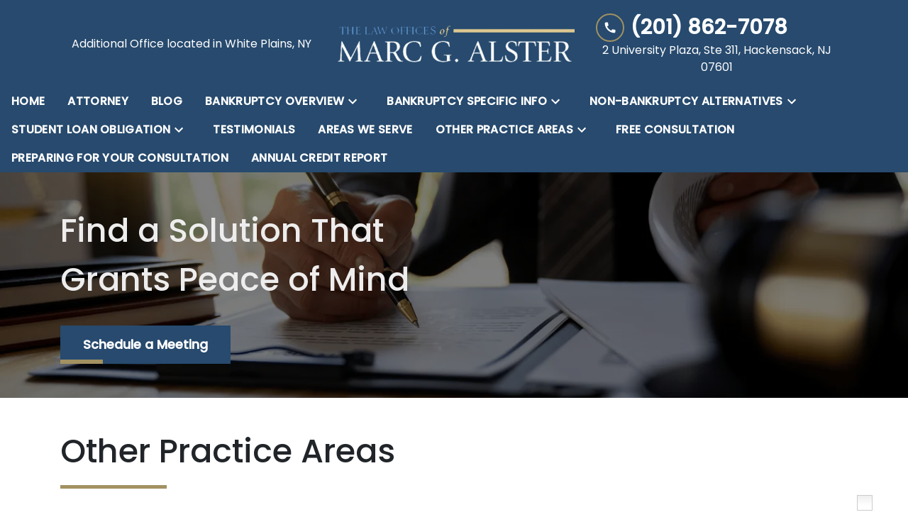

--- FILE ---
content_type: text/html
request_url: https://www.marcgalster.com/other-areas/
body_size: 15614
content:


<!DOCTYPE html>
<html lang="en" prefix="og: https://ogp.me/ns#">

<head>
  <link rel="preconnect" href="https://res.cloudinary.com" />
      <link rel="preconnect" href="https://fonts.googleapis.com">
    <link rel="preconnect" href="https://fonts.gstatic.com" crossorigin>

    <link rel="preload" as="style" href="https://fonts.googleapis.com/css2?family=Poppins:wght@500&amp;family=Poppins&amp;display=swap" />
    <link rel="stylesheet" href="https://fonts.googleapis.com/css2?family=Poppins:wght@500&amp;family=Poppins&amp;display=swap" media="print" onload="this.media='all'" />
    <noscript>
        <link rel="stylesheet" href="https://fonts.googleapis.com/css2?family=Poppins:wght@500&amp;family=Poppins&amp;display=swap" />
    </noscript>


  <script type='application/ld+json'>
    {
      "@context": "http://schema.org",
      "@graph": [
        {},
        {
            "@context": "http://schema.org",
            "@type": "LegalService",
            "name": "The Law Office of Marc G. Alster",
            "url": "http://www.marcgalster.com",
            "logo": "https://res.cloudinary.com/debi2p5ek/image/upload/v1678228738/2470/53545-53545-logo2-2b0ddd29-549cdbfc.png",
            "address": {
                        "@type": "PostalAddress",
                        "addressCountry": "US",
                        "addressLocality": "Hackensack",
                        "addressRegion": "NJ",
                        "postalCode": "07601",
                        "streetAddress": "2 University Plaza Dr Ste 311"
            },
            "telephone": "(201) 883-1190",
            "faxNumber": null,
            "openingHoursSpecification": [
                        {
                                    "@type": "OpeningHoursSpecification",
                                    "dayOfWeek": "Mon",
                                    "opens": "9:00 AM ",
                                    "closes": " 7:00 PM"
                        },
                        {
                                    "@type": "OpeningHoursSpecification",
                                    "dayOfWeek": "Tue",
                                    "opens": "9:00 AM ",
                                    "closes": " 7:00 PM"
                        },
                        {
                                    "@type": "OpeningHoursSpecification",
                                    "dayOfWeek": "Wed",
                                    "opens": "9:00 AM ",
                                    "closes": " 7:00 PM"
                        },
                        {
                                    "@type": "OpeningHoursSpecification",
                                    "dayOfWeek": "Thu",
                                    "opens": "9:00 AM ",
                                    "closes": " 7:00 PM"
                        },
                        {
                                    "@type": "OpeningHoursSpecification",
                                    "dayOfWeek": "Fri",
                                    "opens": "9:00 AM ",
                                    "closes": " 7:00 PM"
                        }
            ],
            "geo": {
                        "@type": "GeoCoordinates",
                        "latitude": "40.89779340",
                        "longitude": "-74.03448690"
            }
},
        {}
      ]
    }
  </script>

    <meta charset="utf-8">
    <meta name="viewport" content="width=device-width, initial-scale=1.0">
      <link rel="shortcut icon" id="favicon" href="https://d11o58it1bhut6.cloudfront.net/production/2470/assets/favicon-32385bab.ico" />

    <title>Other Areas | The Law Office of Marc G. Alster</title>
      <meta name="description" content="Learn more about our services: ">
      <meta property="og:description" content="Learn more about our services: ">
    <meta property="og:url" content="http://marcgalster.com/other-areas/">
    <meta property="og:title" content="Other Areas | The Law Office of Marc G. Alster">
    <meta property="og:type" content="website">

    <link rel="canonical" href="https://marcgalster.com/other-areas/" />

<script id="block-javascript-defer-methods">
    window.defer_methods = []
</script>

<script id="google-maps-async-loader">
    (g=>{var h,a,k,p="The Google Maps JavaScript API",c="google",l="importLibrary",q="__ib__",m=document,b=window;b=b[c]||(b[c]={});var d=b.maps||(b.maps={}),r=new Set,e=new URLSearchParams,u=()=>h||(h=new Promise(async(f,n)=>{await (a=m.createElement("script"));e.set("libraries",[...r]+"");for(k in g)e.set(k.replace(/[A-Z]/g,t=>"_"+t[0].toLowerCase()),g[k]);e.set("callback",c+".maps."+q);a.src=`https://maps.${c}apis.com/maps/api/js?`+e;d[q]=f;a.onerror=()=>h=n(Error(p+" could not load."));a.nonce=m.querySelector("script[nonce]")?.nonce||"";m.head.append(a)}));d[l]?console.warn(p+" only loads once. Ignoring:",g):d[l]=(f,...n)=>r.add(f)&&u().then(()=>d[l](f,...n))})({
        key: "AIzaSyClUQjniXnL1L5b1lUNcWC-0Zb-eSC-9AY"
    });
</script>
      <link type="text/css" href="https://d11o58it1bhut6.cloudfront.net/production/v1.125.1/alster-280327/assets/main.website-alster-280327.75246ff3b9829d54e3ea.bundle.min.css" rel="stylesheet" id="main-css" />

    <script>
        window.isEditMode =  false ;
        window.customFormRedirects = {
    default(formId) {
        window.location = `${window.location.origin}/leads/send_inquiry/?form_id=${formId}`
    }
}
    </script>


    <style>
      @media screen and (max-width: 575px) {
        img {
          max-width: 100vw;
        }
        .tns-inner {
          overflow: hidden;
        }
      }

      #main-content {
        scroll-margin-top: 10rem;
      }

      a.skip-link {
          left: -999px;
          position: absolute;
          outline: 2px solid #fd0;
          outline-offset: 0;
          background-color: #fd0;
          color: #000;
          z-index: 100000;
          padding: .5rem 1rem;
          text-decoration: underline;
          display: block;

          &:focus {
            position: relative;
            left: unset;
            width: 100vw;
          }
      }

      iframe[data-aspectratio='16:9'] {
        aspect-ratio: 16/9;
      }

      iframe[data-aspectratio='9:16'] {
        aspect-ratio: 9/16;
      }

      iframe[data-aspectratio='1:1'] {
        aspect-ratio: 1/1;
      }

      iframe[data-aspectratio='2:3'] {
        aspect-ratio: 2/3;
      }

      iframe[data-aspectratio='4:5'] {
        aspect-ratio: 4/5;
      }
    </style>
    
</head>

<body class="page service_index  ">
    <a class="skip-link" href="#main-content" tabindex="0">Skip to main content</a>

     


            <style type="text/css">.block-19854.header.gotham-navigation-centered .top-nav,.block-19854.header.gotham-navigation-centered .nav-bottom{background-color:#274A6E;color:#FFFFFF}.block-19854.header.gotham-navigation-centered .phone-text-box .phone-icon{border:2px solid #A29161;fill:#FFFFFF}.block-19854.header.gotham-navigation-centered .navbar-toggler,.block-19854.header.gotham-navigation-centered .btn-display.single{background-color:#A29161}.block-19854.header.gotham-navigation-centered .nav-bottom{background-color:#274A6E;color:#FFFFFF}.block-19854.header.gotham-navigation-centered .icon{fill:#000000}.block-19854.header.gotham-navigation-centered.scrolled .nav-top{display:none}.block-19854.header.gotham-navigation-centered .nav-top{padding:1rem 15px}.block-19854.header.gotham-navigation-centered .mobile-navbar-payments-button{display:flex;margin-bottom:0.5rem;justify-content:center}</style>

        
<header class="block block-19854 header gotham-navigation-centered">
    









    <div class="header gotham-nav">
      <nav id="affix" class="navbar banner top-nav">
          <div class="container nav-top">
              <div class="tagline-wrapper col-lg-4 d-none d-lg-flex">
                  <div class="rich-content" data-editable><p>Additional Office located in White Plains, NY</p></div>
              </div>
              <div class="logo-wrapper col-lg-4">
                <a aria-label="link to home page" href="/" class="header-logo">
                              <picture>
                <source media="(max-width:991px)" srcset="https://res.cloudinary.com/debi2p5ek/image/upload/w_350/v1/2470/53546-53545-logo2-2b0ddd29-6401a440.png">
                <source media="(min-width:992px)" srcset="https://res.cloudinary.com/debi2p5ek/image/upload/v1678228738/2470/53545-53545-logo2-2b0ddd29-549cdbfc.png">
                <img fetchpriority="low" src="https://res.cloudinary.com/debi2p5ek/image/upload/v1678228738/2470/53545-53545-logo2-2b0ddd29-549cdbfc.png" alt="The Law Office of Marc G. Alster" class="logo">
            </picture>

                </a>
              </div>
              <div class="menu-wrapper d-flex d-lg-none">
                  <button
                    id="menuMobileButton"
                    data-collapse-trigger="menu-collapse-trigger"
                    class="navbar-toggler btn-main btn btn-display"
                    aria-label="Toggle Mobile Navigation Menu"
                  >
                      <svg class='icon' xmlns="http://www.w3.org/2000/svg" height="24px" viewBox="0 0 24 24" width="24px" fill="#000000"><path d="M0 0h24v24H0z" fill="none"/><path d="M3 18h18v-2H3v2zm0-5h18v-2H3v2zm0-7v2h18V6H3z"/></svg>
                  </button>
              </div>

              <div class="phone-wrapper col-lg-4">
                          <a class="btn btn-main btn-display single" href="tel:+12018627078" aria-label="link to call attorney (201) 862-7078">
          <svg class='icon' xmlns="http://www.w3.org/2000/svg" height="24px" viewBox="0 0 24 24" width="24px" fill="#000000"><path d="M0 0h24v24H0z" fill="none"/><path d="M20.01 15.38c-1.23 0-2.42-.2-3.53-.56-.35-.12-.74-.03-1.01.24l-1.57 1.97c-2.83-1.35-5.48-3.9-6.89-6.83l1.95-1.66c.27-.28.35-.67.24-1.02-.37-1.11-.56-2.3-.56-3.53 0-.54-.45-.99-.99-.99H4.19C3.65 3 3 3.24 3 3.99 3 13.28 10.73 21 20.01 21c.71 0 .99-.63.99-1.18v-3.45c0-.54-.45-.99-.99-.99z"/></svg>
        </a>

                          <div class="d-none d-lg-block phone-text-box">
                    <div class="phone-number-wrapper">
                        <a aria-label="link to call attorney (201) 862-7078" href="tel:+12018627078" class="w-100 header-phone-number phone-btn text-nowrap">
                            <svg class='icon phone-icon' xmlns="http://www.w3.org/2000/svg" height="24px" viewBox="0 0 24 24" width="24px" fill="#000000"><path d="M0 0h24v24H0z" fill="none"/><path d="M20.01 15.38c-1.23 0-2.42-.2-3.53-.56-.35-.12-.74-.03-1.01.24l-1.57 1.97c-2.83-1.35-5.48-3.9-6.89-6.83l1.95-1.66c.27-.28.35-.67.24-1.02-.37-1.11-.56-2.3-.56-3.53 0-.54-.45-.99-.99-.99H4.19C3.65 3 3 3.24 3 3.99 3 13.28 10.73 21 20.01 21c.71 0 .99-.63.99-1.18v-3.45c0-.54-.45-.99-.99-.99z"/></svg>
                          	<span class='phone-display'>(201) 862-7078</span>
                        </a>
                            <div class="phone-text underneath">2 University Plaza, Ste 311, Hackensack, NJ 07601</div>
                    </div>
        </div>

               </div>
          </div>
          <div class="nav-bottom-container">
          <div id="affix-bottom" class="container-fluid navbar-expand-lg nav-bottom">
              <div class="row justify-content-center">
                  <div class="menu-wrapper">
                            <div class="collapse navbar-collapse" id="navbarSupportedContentMenu" data-collapse-target="menu-collapse-target">
        <ul class="navbar-nav">
              <li class="nav-item "><a aria-label="Home" class="nav-link" href="/">
        <span>Home</span>
    </a></li>
              <li class="nav-item "><a aria-label="Attorney" class="nav-link" href="/about-marc-alster/">
        <span>Attorney</span>
    </a></li>
              <li class="nav-item "><a aria-label="Blog" class="nav-link" href="/blog/">
        <span>Blog</span>
    </a></li>
    			        <li class="nav-item dropdown   ">
         <div class="nav-link-wrapper">
          <a arial-label="Bankruptcy Overview" class="nav-link"
             href="/bankruptcy-overview/">
            <span>Bankruptcy Overview</span>
         </a>
          <button type="button" class="dropdown-toggle dropdown-toggle-split" data-toggle-trigger="dropdown-trigger-88526" aria-label="Toggle Dropdown">
            <svg class='down-arrow' xmlns="http://www.w3.org/2000/svg" height="24px" viewBox="0 0 24 24" width="24px" fill="#000000"><path d="M0 0h24v24H0z" fill="none"/><path d="M16.59 8.59L12 13.17 7.41 8.59 6 10l6 6 6-6z"/></svg>
          </button>
         </div>

           <ul class="dropdown-menu" data-toggle-target="dropdown-target-88526">
                <li class=''><a aria-label="Bankruptcy Frequently Asked Questions (FAQ)" class="dropdown-item" href="/bankruptcy-overview/bankruptcy-frequently-asked-questions-faq/">
        <span>Bankruptcy Frequently Asked Questions (FAQ)</span>
    </a></li>
                <li class=''><a aria-label="When Is Filing Bankruptcy a Good Option" class="dropdown-item" href="/bankruptcy-overview/when-is-filing-bankruptcy-good-option/">
        <span>When Is Filing Bankruptcy a Good Option</span>
    </a></li>
                <li class=''><a aria-label="Benefits of Bankruptcy" class="dropdown-item" href="/bankruptcy-overview/benefits-bankruptcy/">
        <span>Benefits of Bankruptcy</span>
    </a></li>
                <li class=''><a aria-label="Automatic Stay Provisions" class="dropdown-item" href="/bankruptcy-overview/automatic-stay-provisions/">
        <span>Automatic Stay Provisions</span>
    </a></li>
                <li class=''><a aria-label="Common Bankruptcy Myths" class="dropdown-item" href="/bankruptcy-overview/common-bankruptcy-myth/">
        <span>Common Bankruptcy Myths</span>
    </a></li>
                <li class=''><a aria-label="Should I File for Bankruptcy" class="dropdown-item" href="/bankruptcy-overview/should-i-file-for-bankruptcy/">
        <span>Should I File for Bankruptcy</span>
    </a></li>
                <li class=''><a aria-label="Federal and State Income Taxes - Dischargeability" class="dropdown-item" href="/bankruptcy-overview/federal-and-state-income-taxes-dischargeability/">
        <span>Federal and State Income Taxes - Dischargeability</span>
    </a></li>
                <li class=''><a aria-label="Bankruptcy Exemptions" class="dropdown-item" href="/bankruptcy-overview/bankruptcy-exemptions/">
        <span>Bankruptcy Exemptions</span>
    </a></li>
                <li class=''><a aria-label="Debtors Duty to Disclose All Personal Injury and Other Claims" class="dropdown-item" href="/bankruptcy-overview/debtors-duty-to-disclose-all-personal-injury-and-other-claims/">
        <span>Debtors Duty to Disclose All Personal Injury and Other Claims</span>
    </a></li>
                <li class=''><a aria-label="The Bankruptcy Means Test" class="dropdown-item" href="/bankruptcy-overview/bankruptcy-mean-test/">
        <span>The Bankruptcy Means Test</span>
    </a></li>
                <li class=''><a aria-label="Bankruptcy and Spouses" class="dropdown-item" href="/bankruptcy-overview/bankruptcy-and-spouse/">
        <span>Bankruptcy and Spouses</span>
    </a></li>
                <li class=''><a aria-label="Credit Counseling and Debt Education Courses" class="dropdown-item" href="/bankruptcy-overview/credit-counseling-and-debt-education-courses/">
        <span>Credit Counseling and Debt Education Courses</span>
    </a></li>
                <li class=''><a aria-label="Life After Bankruptcy" class="dropdown-item" href="/bankruptcy-overview/life-after-bankrupt/">
        <span>Life After Bankruptcy</span>
    </a></li>
                <li class=''><a aria-label="Rebuilding Your Credit" class="dropdown-item" href="/bankruptcy-overview/rebuild-your-credit/">
        <span>Rebuilding Your Credit</span>
    </a></li>
                <li class=''><a aria-label="Do I Need a Bankruptcy Attorney" class="dropdown-item" href="/bankruptcy-overview/do-i-need-a-bankruptcy-attorney/">
        <span>Do I Need a Bankruptcy Attorney</span>
    </a></li>
                <li class=''><a aria-label="How to Choose an Attorney" class="dropdown-item" href="/bankruptcy-overview/how-choose-an-attorney/">
        <span>How to Choose an Attorney</span>
    </a></li>
                <li class=''><a aria-label="Dispelling Bankruptcy Myths" class="dropdown-item" href="/bankruptcy-overview/dispelling-bankruptcy-myths/">
        <span>Dispelling Bankruptcy Myths</span>
    </a></li>
                <li class=''><a aria-label="The Difference Between Ch. 7 and Ch. 13" class="dropdown-item" href="/bankruptcy-overview/the-difference-between-ch-7-and-ch-13/">
        <span>The Difference Between Ch. 7 and Ch. 13</span>
    </a></li>
                <li class=''><a aria-label="What Not to Do Before Filing For Bankruptcy" class="dropdown-item" href="/bankruptcy-overview/what-not-to-do-before-filing-for-bankruptcy/">
        <span>What Not to Do Before Filing For Bankruptcy</span>
    </a></li>
                <li class=''><a aria-label="Can Filing for Bankruptcy Stop a Foreclosure?" class="dropdown-item" href="/bankruptcy-overview/can-filing-for-bankruptcy-stop-a-foreclosure/">
        <span>Can Filing for Bankruptcy Stop a Foreclosure?</span>
    </a></li>
                <li class=''><a aria-label="Understanding the Rights and Limitations of Creditors" class="dropdown-item" href="/bankruptcy-overview/understanding-the-rights-and-limitations-of-creditors/">
        <span>Understanding the Rights and Limitations of Creditors</span>
    </a></li>
                <li class=''><a aria-label="How Bankruptcy Affects Your Spouse" class="dropdown-item" href="/bankruptcy-overview/how-bankruptcy-affects-your-spouse/">
        <span>How Bankruptcy Affects Your Spouse</span>
    </a></li>
                <li class=''><a aria-label="Preparing for Bankruptcy" class="dropdown-item" href="/bankruptcy-overview/preparing-for-bankruptcy/">
        <span>Preparing for Bankruptcy</span>
    </a></li>
                <li class=''><a aria-label="Life After Bankruptcy" class="dropdown-item" href="/bankruptcy-overview/life-after-bankruptcy/">
        <span>Life After Bankruptcy</span>
    </a></li>
                <li class=''><a aria-label="Wage Garnishment" class="dropdown-item" href="/bankruptcy-overview/wage-garnishment/">
        <span>Wage Garnishment</span>
    </a></li>
                <li class=''><a aria-label="Medical Debt" class="dropdown-item" href="/bankruptcy-overview/medical-debt/">
        <span>Medical Debt</span>
    </a></li>
                <li class=''><a aria-label="Bankruptcy Terms to Know" class="dropdown-item" href="/bankruptcy-overview/bankruptcy-terms-to-know/">
        <span>Bankruptcy Terms to Know</span>
    </a></li>
          </ul>
        </li>

    			        <li class="nav-item dropdown   ">
         <div class="nav-link-wrapper">
          <a arial-label="Bankruptcy Specific Info" class="nav-link"
             href="/bankruptcy-specific-info/">
            <span>Bankruptcy Specific Info</span>
         </a>
          <button type="button" class="dropdown-toggle dropdown-toggle-split" data-toggle-trigger="dropdown-trigger-88567" aria-label="Toggle Dropdown">
            <svg class='down-arrow' xmlns="http://www.w3.org/2000/svg" height="24px" viewBox="0 0 24 24" width="24px" fill="#000000"><path d="M0 0h24v24H0z" fill="none"/><path d="M16.59 8.59L12 13.17 7.41 8.59 6 10l6 6 6-6z"/></svg>
          </button>
         </div>

           <ul class="dropdown-menu" data-toggle-target="dropdown-target-88567">
                <li class="dropdown ">
                  <a aria-label="Chapter 7" class="dropdown-item" href="/bankruptcy-specific-info/chapter-7/">
        <span>Chapter 7</span>
    </a>
                  <ul class="dropdown-menu">
                      <li class='child-dropdown  '><svg class='right-arrow' xmlns="http://www.w3.org/2000/svg" height="24px" viewBox="0 0 24 24" width="24px" fill="#000000"><path d="M0 0h24v24H0z" fill="none"/><path d="M10 6L8.59 7.41 13.17 12l-4.58 4.59L10 18l6-6z"/></svg><a aria-label="Ch. 7 Overview" class="" href="/bankruptcy-specific-info/chapter-7/chapter-7-overview/">
        <span>Ch. 7 Overview</span>
    </a></li>
                      <li class='child-dropdown  '><svg class='right-arrow' xmlns="http://www.w3.org/2000/svg" height="24px" viewBox="0 0 24 24" width="24px" fill="#000000"><path d="M0 0h24v24H0z" fill="none"/><path d="M10 6L8.59 7.41 13.17 12l-4.58 4.59L10 18l6-6z"/></svg><a aria-label="Understanding Chapter 7 Bankruptcy" class="" href="/bankruptcy-specific-info/chapter-7/understanding-chapter-7-bankruptcy/">
        <span>Understanding Chapter 7 Bankruptcy</span>
    </a></li>
                      <li class='child-dropdown  '><svg class='right-arrow' xmlns="http://www.w3.org/2000/svg" height="24px" viewBox="0 0 24 24" width="24px" fill="#000000"><path d="M0 0h24v24H0z" fill="none"/><path d="M10 6L8.59 7.41 13.17 12l-4.58 4.59L10 18l6-6z"/></svg><a aria-label="Ch. 7 Bankruptcy Process" class="" href="/bankruptcy-specific-info/chapter-7/chapter-7-bankruptcy-process/">
        <span>Ch. 7 Bankruptcy Process</span>
    </a></li>
                      <li class='child-dropdown  '><svg class='right-arrow' xmlns="http://www.w3.org/2000/svg" height="24px" viewBox="0 0 24 24" width="24px" fill="#000000"><path d="M0 0h24v24H0z" fill="none"/><path d="M10 6L8.59 7.41 13.17 12l-4.58 4.59L10 18l6-6z"/></svg><a aria-label="Protecting Debtor’s Assets - The Ch. 7 Trustees Duties &amp; Obligations" class="" href="/bankruptcy-specific-info/chapter-7/protecting-debtor-assets-chapter-7-trustee-duties-obligations/">
        <span>Protecting Debtor’s Assets - The Ch. 7 Trustees Duties &amp; Obligations</span>
    </a></li>
                      <li class='child-dropdown  '><svg class='right-arrow' xmlns="http://www.w3.org/2000/svg" height="24px" viewBox="0 0 24 24" width="24px" fill="#000000"><path d="M0 0h24v24H0z" fill="none"/><path d="M10 6L8.59 7.41 13.17 12l-4.58 4.59L10 18l6-6z"/></svg><a aria-label="What Is a Reaffirmation Agreement and When Is It Used?" class="" href="/bankruptcy-specific-info/chapter-7/what-is-a-reaffirmation-agreement-and-when-is-it-used/">
        <span>What Is a Reaffirmation Agreement and When Is It Used?</span>
    </a></li>
                  </ul>
                </li>
                <li class="dropdown ">
                  <a aria-label="Chapter 13" class="dropdown-item" href="/bankruptcy-specific-info/chapter-13/">
        <span>Chapter 13</span>
    </a>
                  <ul class="dropdown-menu">
                      <li class='child-dropdown  '><svg class='right-arrow' xmlns="http://www.w3.org/2000/svg" height="24px" viewBox="0 0 24 24" width="24px" fill="#000000"><path d="M0 0h24v24H0z" fill="none"/><path d="M10 6L8.59 7.41 13.17 12l-4.58 4.59L10 18l6-6z"/></svg><a aria-label="An Overview of Ch. 13 Bankruptcy" class="" href="/bankruptcy-specific-info/chapter-13/overview-of-chapter-13-bankruptcy/">
        <span>An Overview of Ch. 13 Bankruptcy</span>
    </a></li>
                      <li class='child-dropdown  '><svg class='right-arrow' xmlns="http://www.w3.org/2000/svg" height="24px" viewBox="0 0 24 24" width="24px" fill="#000000"><path d="M0 0h24v24H0z" fill="none"/><path d="M10 6L8.59 7.41 13.17 12l-4.58 4.59L10 18l6-6z"/></svg><a aria-label="Stop Foreclosures in New York and New Jersey" class="" href="/bankruptcy-specific-info/chapter-13/stop-foreclosures-in-new-york-and-new-jersey/">
        <span>Stop Foreclosures in New York and New Jersey</span>
    </a></li>
                      <li class='child-dropdown  '><svg class='right-arrow' xmlns="http://www.w3.org/2000/svg" height="24px" viewBox="0 0 24 24" width="24px" fill="#000000"><path d="M0 0h24v24H0z" fill="none"/><path d="M10 6L8.59 7.41 13.17 12l-4.58 4.59L10 18l6-6z"/></svg><a aria-label="Ch. 13 - Substantive and Procedural Issues" class="" href="/bankruptcy-specific-info/chapter-13/chapter-13-substantive-procedural-issues/">
        <span>Ch. 13 - Substantive and Procedural Issues</span>
    </a></li>
                      <li class='child-dropdown  '><svg class='right-arrow' xmlns="http://www.w3.org/2000/svg" height="24px" viewBox="0 0 24 24" width="24px" fill="#000000"><path d="M0 0h24v24H0z" fill="none"/><path d="M10 6L8.59 7.41 13.17 12l-4.58 4.59L10 18l6-6z"/></svg><a aria-label="Ch. 13 Bankruptcy Can Still Help With Nondischargeable Student Loan Debt" class="" href="/bankruptcy-specific-info/chapter-13/chapter-13-bankruptcy-can-still-help-with-nondischargeable-student-loan-debt/">
        <span>Ch. 13 Bankruptcy Can Still Help With Nondischargeable Student Loan Debt</span>
    </a></li>
                      <li class='child-dropdown  '><svg class='right-arrow' xmlns="http://www.w3.org/2000/svg" height="24px" viewBox="0 0 24 24" width="24px" fill="#000000"><path d="M0 0h24v24H0z" fill="none"/><path d="M10 6L8.59 7.41 13.17 12l-4.58 4.59L10 18l6-6z"/></svg><a aria-label="What Happens When Ch. 7 or 13 Debtors Inherit Significant Assets Post 180 Days After Filing for Bankruptcy Protection" class="" href="/bankruptcy-specific-info/chapter-13/what-happens-when-chapter-7-or-13-debtors-inherit-siginificant-assets-post-180-days/">
        <span>What Happens When Ch. 7 or 13 Debtors Inherit Significant Assets Post 180 Days After Filing for Bankruptcy Protection</span>
    </a></li>
                      <li class='child-dropdown  '><svg class='right-arrow' xmlns="http://www.w3.org/2000/svg" height="24px" viewBox="0 0 24 24" width="24px" fill="#000000"><path d="M0 0h24v24H0z" fill="none"/><path d="M10 6L8.59 7.41 13.17 12l-4.58 4.59L10 18l6-6z"/></svg><a aria-label="Death of A Ch. 13 Debtor Prior to Plan Completion" class="" href="/bankruptcy-specific-info/chapter-13/death-of-a-chapter-13-debtor-prior-to-plan-completion/">
        <span>Death of A Ch. 13 Debtor Prior to Plan Completion</span>
    </a></li>
                  </ul>
                </li>
          </ul>
        </li>

    			        <li class="nav-item dropdown   ">
         <div class="nav-link-wrapper">
          <a arial-label="Non-Bankruptcy Alternatives" class="nav-link"
             href="/non-bankruptcy-alternatives/">
            <span>Non-Bankruptcy Alternatives</span>
         </a>
          <button type="button" class="dropdown-toggle dropdown-toggle-split" data-toggle-trigger="dropdown-trigger-88585" aria-label="Toggle Dropdown">
            <svg class='down-arrow' xmlns="http://www.w3.org/2000/svg" height="24px" viewBox="0 0 24 24" width="24px" fill="#000000"><path d="M0 0h24v24H0z" fill="none"/><path d="M16.59 8.59L12 13.17 7.41 8.59 6 10l6 6 6-6z"/></svg>
          </button>
         </div>

           <ul class="dropdown-menu" data-toggle-target="dropdown-target-88585">
                <li class="dropdown ">
                  <a aria-label="Creditor Workouts" class="dropdown-item" href="/non-bankruptcy-alternatives/creditor-workout/">
        <span>Creditor Workouts</span>
    </a>
                  <ul class="dropdown-menu">
                      <li class='child-dropdown  '><svg class='right-arrow' xmlns="http://www.w3.org/2000/svg" height="24px" viewBox="0 0 24 24" width="24px" fill="#000000"><path d="M0 0h24v24H0z" fill="none"/><path d="M10 6L8.59 7.41 13.17 12l-4.58 4.59L10 18l6-6z"/></svg><a aria-label="Creditor Workouts - In General" class="" href="/non-bankruptcy-alternatives/creditor-workout/creditor-workouts-unsecured-creditors/">
        <span>Creditor Workouts - In General</span>
    </a></li>
                      <li class='child-dropdown  '><svg class='right-arrow' xmlns="http://www.w3.org/2000/svg" height="24px" viewBox="0 0 24 24" width="24px" fill="#000000"><path d="M0 0h24v24H0z" fill="none"/><path d="M10 6L8.59 7.41 13.17 12l-4.58 4.59L10 18l6-6z"/></svg><a aria-label="Creditor Workouts - General Unsecured Debt" class="" href="https://www.marcgalster.com/blog/tax-implications-of-forgiven-credit-card-debt/" target="_blank">
        <span>Creditor Workouts - General Unsecured Debt</span>
    </a></li>
                      <li class='child-dropdown  '><svg class='right-arrow' xmlns="http://www.w3.org/2000/svg" height="24px" viewBox="0 0 24 24" width="24px" fill="#000000"><path d="M0 0h24v24H0z" fill="none"/><path d="M10 6L8.59 7.41 13.17 12l-4.58 4.59L10 18l6-6z"/></svg><a aria-label="Creditor Workouts - Mortgage Debt" class="" href="https://www.marcgalster.com/blog/mortgage-debt-forgiveness-strategies/" target="_blank">
        <span>Creditor Workouts - Mortgage Debt</span>
    </a></li>
                      <li class='child-dropdown  '><svg class='right-arrow' xmlns="http://www.w3.org/2000/svg" height="24px" viewBox="0 0 24 24" width="24px" fill="#000000"><path d="M0 0h24v24H0z" fill="none"/><path d="M10 6L8.59 7.41 13.17 12l-4.58 4.59L10 18l6-6z"/></svg><a aria-label="Creditor Workouts - Other Secured Lenders" class="" href="/non-bankruptcy-alternatives/creditor-workout/creditor-workouts-other-secured-lenders/">
        <span>Creditor Workouts - Other Secured Lenders</span>
    </a></li>
                  </ul>
                </li>
                <li class=''><a aria-label="Foreclosure Defense - Hard Money Lenders Recent Case Outcome" class="dropdown-item" href="/non-bankruptcy-alternatives/foreclosure-defense-hard-money-lenders-recent-case-outcome/">
        <span>Foreclosure Defense - Hard Money Lenders Recent Case Outcome</span>
    </a></li>
                <li class=''><a aria-label="Short Sales" class="dropdown-item" href="/non-bankruptcy-alternatives/short-sales/">
        <span>Short Sales</span>
    </a></li>
                <li class=''><a aria-label="Deed in Lieu of Foreclosure" class="dropdown-item" href="/non-bankruptcy-alternatives/deed-in-lieu-foreclosure/">
        <span>Deed in Lieu of Foreclosure</span>
    </a></li>
                <li class=''><a aria-label="Mortgage Forbearance and Deferments" class="dropdown-item" href="/non-bankruptcy-alternatives/mortgage-forbearance-and-deferments/">
        <span>Mortgage Forbearance and Deferments</span>
    </a></li>
                <li class="dropdown ">
                  <a aria-label="Mortgage Modifications" class="dropdown-item" href="/non-bankruptcy-alternatives/mortgage-modifications/">
        <span>Mortgage Modifications</span>
    </a>
                  <ul class="dropdown-menu">
                      <li class='child-dropdown  '><svg class='right-arrow' xmlns="http://www.w3.org/2000/svg" height="24px" viewBox="0 0 24 24" width="24px" fill="#000000"><path d="M0 0h24v24H0z" fill="none"/><path d="M10 6L8.59 7.41 13.17 12l-4.58 4.59L10 18l6-6z"/></svg><a aria-label="Mortgage Modifications - History" class="" href="/non-bankruptcy-alternatives/mortgage-modifications/mortgage-modifications-history/">
        <span>Mortgage Modifications - History</span>
    </a></li>
                      <li class='child-dropdown  '><svg class='right-arrow' xmlns="http://www.w3.org/2000/svg" height="24px" viewBox="0 0 24 24" width="24px" fill="#000000"><path d="M0 0h24v24H0z" fill="none"/><path d="M10 6L8.59 7.41 13.17 12l-4.58 4.59L10 18l6-6z"/></svg><a aria-label="What Do You Need to Know About Mortgage Mods" class="" href="/non-bankruptcy-alternatives/mortgage-modifications/what-do-you-need-to-know-about-mortgage-mods/">
        <span>What Do You Need to Know About Mortgage Mods</span>
    </a></li>
                      <li class='child-dropdown  '><svg class='right-arrow' xmlns="http://www.w3.org/2000/svg" height="24px" viewBox="0 0 24 24" width="24px" fill="#000000"><path d="M0 0h24v24H0z" fill="none"/><path d="M10 6L8.59 7.41 13.17 12l-4.58 4.59L10 18l6-6z"/></svg><a aria-label="Mortgage Modifications - Expected Terms of New Modified Mortgage" class="" href="/non-bankruptcy-alternatives/mortgage-modifications/mortgage-modifications-expected-terms-of-new-modified-mortgage/">
        <span>Mortgage Modifications - Expected Terms of New Modified Mortgage</span>
    </a></li>
                      <li class='child-dropdown  '><svg class='right-arrow' xmlns="http://www.w3.org/2000/svg" height="24px" viewBox="0 0 24 24" width="24px" fill="#000000"><path d="M0 0h24v24H0z" fill="none"/><path d="M10 6L8.59 7.41 13.17 12l-4.58 4.59L10 18l6-6z"/></svg><a aria-label="Mortgage Modification - Curing Arrearages &amp; Wiping out Negative Equity" class="" href="/non-bankruptcy-alternatives/mortgage-modifications/mortgage-modification-curing-arrearages-wiping-out-negative-equity/">
        <span>Mortgage Modification - Curing Arrearages &amp; Wiping out Negative Equity</span>
    </a></li>
                      <li class='child-dropdown  '><svg class='right-arrow' xmlns="http://www.w3.org/2000/svg" height="24px" viewBox="0 0 24 24" width="24px" fill="#000000"><path d="M0 0h24v24H0z" fill="none"/><path d="M10 6L8.59 7.41 13.17 12l-4.58 4.59L10 18l6-6z"/></svg><a aria-label="Powerful Tools when Mortgage Modifications Are Wrongfully Denied - Federal Cause of Action" class="" href="/non-bankruptcy-alternatives/mortgage-modifications/powerful-tools-when-mortgage-modifications-are-wrongfully-denied-federal-cause-of-action/">
        <span>Powerful Tools when Mortgage Modifications Are Wrongfully Denied - Federal Cause of Action</span>
    </a></li>
                      <li class='child-dropdown  '><svg class='right-arrow' xmlns="http://www.w3.org/2000/svg" height="24px" viewBox="0 0 24 24" width="24px" fill="#000000"><path d="M0 0h24v24H0z" fill="none"/><path d="M10 6L8.59 7.41 13.17 12l-4.58 4.59L10 18l6-6z"/></svg><a aria-label="Mortgage Modification - Benefits of Retaining a Professional" class="" href="/non-bankruptcy-alternatives/mortgage-modifications/mortgage-modification-benefits-of-retaining-a-professional/">
        <span>Mortgage Modification - Benefits of Retaining a Professional</span>
    </a></li>
                  </ul>
                </li>
          </ul>
        </li>

    			        <li class="nav-item dropdown   ">
         <div class="nav-link-wrapper">
          <a arial-label="Student Loan Obligation" class="nav-link"
             href="/student-loan-obligation/">
            <span>Student Loan Obligation</span>
         </a>
          <button type="button" class="dropdown-toggle dropdown-toggle-split" data-toggle-trigger="dropdown-trigger-86610" aria-label="Toggle Dropdown">
            <svg class='down-arrow' xmlns="http://www.w3.org/2000/svg" height="24px" viewBox="0 0 24 24" width="24px" fill="#000000"><path d="M0 0h24v24H0z" fill="none"/><path d="M16.59 8.59L12 13.17 7.41 8.59 6 10l6 6 6-6z"/></svg>
          </button>
         </div>

           <ul class="dropdown-menu" data-toggle-target="dropdown-target-86610">
                <li class=''><a aria-label="Student Loans - Dischargeability Issues" class="dropdown-item" href="/student-loan-obligation/student-loans-dischargeability/">
        <span>Student Loans - Dischargeability Issues</span>
    </a></li>
                <li class=''><a aria-label="U.S. Attorney General&#39;s new policies &amp; guidelines concerning the Dischargeability" class="dropdown-item" href="/student-loan-obligation/us-attorney-generals-new-policies-guidelines-concerning-the-dischargeability-of-federal-student-loan-debts-in-bankruptcy/">
        <span>U.S. Attorney General&#39;s new policies &amp; guidelines concerning the Dischargeability</span>
    </a></li>
                <li class=''><a aria-label="Dept. of Justice’s New Process for Student Loan Bankruptcy Discharge Cases" class="dropdown-item" href="/student-loan-obligation/at-a-glance-department-of-justices-new-process-for-student-loan-bankruptcy-discharge-cases/">
        <span>Dept. of Justice’s New Process for Student Loan Bankruptcy Discharge Cases</span>
    </a></li>
                <li class=''><a aria-label="National Student Loan Data (NSLDS) Downloading Your NSLDS File" class="dropdown-item" href="/student-loan-obligation/national-student-loan-data-nslds-downloading-your-nslds-file/">
        <span>National Student Loan Data (NSLDS) Downloading Your NSLDS File</span>
    </a></li>
                <li class=''><a aria-label="Private Student Loan Discharge Questionnaire" class="dropdown-item" href="/student-loan-obligation/private-student-loan-discharge-questionnaire/">
        <span>Private Student Loan Discharge Questionnaire</span>
    </a></li>
                <li class=''><a aria-label="Federal Student Loan Questionnaire" class="dropdown-item" href="/student-loan-obligation/federal-student-loan-questionnaire/">
        <span>Federal Student Loan Questionnaire</span>
    </a></li>
          </ul>
        </li>

              <li class="nav-item "><a aria-label="Testimonials" class="nav-link" href="/testimonials/">
        <span>Testimonials</span>
    </a></li>
              <li class="nav-item "><a aria-label="Areas We Serve" class="nav-link" href="/areas-we-serve2/">
        <span>Areas We Serve</span>
    </a></li>
    			        <li class="nav-item dropdown   active">
         <div class="nav-link-wrapper">
          <a arial-label="Other Practice Areas" class="nav-link"
             href="/other-areas/">
            <span>Other Practice Areas</span>
         </a>
          <button type="button" class="dropdown-toggle dropdown-toggle-split" data-toggle-trigger="dropdown-trigger-86600" aria-label="Toggle Dropdown">
            <svg class='down-arrow' xmlns="http://www.w3.org/2000/svg" height="24px" viewBox="0 0 24 24" width="24px" fill="#000000"><path d="M0 0h24v24H0z" fill="none"/><path d="M16.59 8.59L12 13.17 7.41 8.59 6 10l6 6 6-6z"/></svg>
          </button>
         </div>

           <ul class="dropdown-menu" data-toggle-target="dropdown-target-86600">
                <li class=''><a aria-label="Chapter 11 Bankruptcy" class="dropdown-item" href="/other-areas/chapter-11-bankruptcy/">
        <span>Chapter 11 Bankruptcy</span>
    </a></li>
                <li class=''><a aria-label="Personal Injury" class="dropdown-item" href="/other-areas/personal-injury/">
        <span>Personal Injury</span>
    </a></li>
          </ul>
        </li>

              <li class="nav-item "><a aria-label="Free Consultation" class="nav-link" href="/free-consultation/">
        <span>Free Consultation</span>
    </a></li>
              <li class="nav-item "><a aria-label="Preparing for your Consultation" class="nav-link" href="/preparing-for-your-consultation/">
        <span>Preparing for your Consultation</span>
    </a></li>
              <li class="nav-item "><a aria-label="Annual Credit Report" class="nav-link" href="/annual-credit-report/">
        <span>Annual Credit Report</span>
    </a></li>
        </ul>
      </div>


                  </div>
              </div>
            </div>
          </div>
      </nav>
    </div>

</header>

 
        <script>
        window.defer_methods.push(function() {
const cssSelector = '.block-19854.header.gotham-navigation-centered' 
const hideOppositeMenuOnClick = () => {
  const mobilePhoneMenuBtn = document.getElementById('phoneMobileButton')
  const mobilePhoneMenu = document.getElementById('navbarSupportedContentPhone')
  const mobileNavMenuBtn = document.getElementById('menuMobileButton')
  const mobileNavMenu = document.getElementById('navbarSupportedContentMenu')

  const eventListener = (e) => {
    const button = e.target.closest('button')

    if (button === mobilePhoneMenuBtn) {
      mobileNavMenuBtn.classList.add('collapsed') 
      mobileNavMenu.classList.remove('show') 
    }

    if (button === mobileNavMenuBtn) {
      mobilePhoneMenuBtn.classList.add('collapsed') 
      mobilePhoneMenu.classList.remove('show') 
    }
  }

  if (mobilePhoneMenuBtn) {
      mobilePhoneMenuBtn.addEventListener('click', eventListener)
      mobileNavMenuBtn.addEventListener('click', eventListener)
  }
}

const handleNavHiding = (topNavEl, navEl) => {
  window.addEventListener('scroll', () => {
    const topHeaderHeight = document.querySelector(topNavEl).offsetHeight
    const nav = document.querySelector(navEl)
    const currentScrollPosition = document.documentElement.scrollTop
    const windowWidth = window.innerWidth

    if (windowWidth < 991) {
      return 
    }

    if (currentScrollPosition > topHeaderHeight) {
      nav.classList.add('scrolled')     
    } else {
      nav.classList.remove('scrolled')
    }
  })
}

handleNavHiding('.nav-top', cssSelector)
hideOppositeMenuOnClick()

useCollapse({
    trigger: `${cssSelector} [data-collapse-trigger='menu-collapse-trigger']`,
    target: `${cssSelector} [data-collapse-target='menu-collapse-target']`
 })

useCollapse({
   trigger: `${cssSelector} [data-collapse-trigger='phone-collapse-trigger']`,
   target: `${cssSelector} [data-collapse-target='phone-collapse-target']`
})

useToggle({
  	container: `${cssSelector}`,
  	element: '.dropdown-toggle'
})

})
        </script>


<main id="main-content">            
        
<div class="block block-19548 interior_hero phoenix-interior-hero section bg-image text-light bg-darken"
      style="background-position-y:50%; background-position-x:50%;"

>
  <style type="text/css">
  @media (min-width: 1400px) {
    .block-19548 {
      background-image: url('');
    }
  }
  @media (min-width: 992px) and (max-width: 1399px) {
    .block-19548 {
      background-image: url('https://res.cloudinary.com/debi2p5ek/image/upload/f_auto,q_70,w_1400/v1/2470/54462-adobestock_548504122-89c91ff4.png');
    }
  }
  @media (min-width: 576px) and (max-width: 991px) {
    .block-19548 {
      background-image: url('https://res.cloudinary.com/debi2p5ek/image/upload/f_auto,q_70,w_991/v1/2470/54462-adobestock_548504122-89c91ff4.png');
    }
  }
  @media (max-width: 575px) {
    .block-19548 {
      background-image: url('https://res.cloudinary.com/debi2p5ek/image/upload/fl_progressive:steep,q_50,w_800/v1/2470/54462-adobestock_548504122-89c91ff4.jpg');
    }
  }
  </style>

    <picture class="img-preloader" width="0" height="0" style="display: none !important;">
      <source media="(min-width: 1400px)" srcset="">
      <source media="(min-width: 992px) and (max-width: 1399px)" srcset="https://res.cloudinary.com/debi2p5ek/image/upload/f_auto,q_70,w_1400/v1/2470/54462-adobestock_548504122-89c91ff4.png">
      <source media="(min-width: 576px) and (max-width: 991px)" srcset="https://res.cloudinary.com/debi2p5ek/image/upload/f_auto,q_70,w_991/v1/2470/54462-adobestock_548504122-89c91ff4.png">
      <img fetchpriority="high" src="https://res.cloudinary.com/debi2p5ek/image/upload/fl_progressive:steep,q_50,w_800/v1/2470/54462-adobestock_548504122-89c91ff4.jpg">
    </picture>

    
    <div class="container py-5">
      <div class='row'>
        <div class='col-sm-6'>
            <span class="interior-hero-title h1" data-editable>Find a Solution That Grants Peace of Mind</span>
        	<a class="btn btn-edge btn-1379386 smooth-sc" href="#consultation" aria-label="Schedule a Meeting"><span>Schedule a Meeting</span></a>
    <style type="text/css" id="btn-1379386-style">.btn.btn-edge.btn-1379386{color:#FFFFFF;background-color:#274A6E;text-transform:none;font-size:1.1rem;padding:.875rem 2rem;font-weight:bold;border-radius:0;position:relative;border:none}.btn.btn-edge.btn-1379386 p,.btn.btn-edge.btn-1379386 span{font-weight:inherit}.btn.btn-edge.btn-1379386:hover::after{width:100%}.btn.btn-edge.btn-1379386::after{content:'';position:absolute;border-bottom:6px solid #A29161;width:3.75rem;bottom:0;left:0;transition:.3s}</style>

        </div>
      </div>
    </div>
</div>

 

        
            <style type="text/css">.block-202878.page.phoenix-h1 .title::after{background-color:#A29161}</style>

        
<div class="block block-202878 page phoenix-h1">
    
    <div class="container my-5">
      <div class="row">
          <div class="col-md-12">
            <h1 class="h1 title mb-0" data-editable>Other Practice Areas</h1>
          </div>
      </div>
    </div>
</div>

 
        <style type="text/css">.block-202879.page.phoenix-service-index-w-button .service-parent::after{background-color:#A29161}.block-202879.page.phoenix-service-index-w-button .service .service-btn{color:#274A6E;fill:#274A6E}.block-202879.page.phoenix-service-index-w-button .service:hover .service-btn{color:#274A6E;fill:#274A6E}</style>

        
<div class="block block-202879 page phoenix-service-index-w-button">
    


    <div class="container py-5">
        <div class="row">

              <div class="col-12 title-wrapper">
                <a href="/other-areas/chapter-13-bankruptcy/" class='service-parent h2'> Chapter 13 Bankruptcy </a>
              </div>


              <div class="col-12 title-wrapper">
                <a href="/other-areas/chapter-11-bankruptcy/" class='service-parent h2'> Chapter 11 Bankruptcy </a>
              </div>


              <div class="col-12 title-wrapper">
                <a href="/other-areas/bankruptcy-alternatives/" class='service-parent h2'> Bankruptcy Alternatives </a>
              </div>


              <div class="col-12 title-wrapper">
                <a href="/other-areas/personal-injury/" class='service-parent h2'> Personal Injury </a>
              </div>

    	</div>
    </div>

</div>

 

</main><footer>            <style type="text/css">.block-19549.footer.phoenix-contact-v2 .inquiry-title::after{background-color:#274A6E}.block-19549.footer.phoenix-contact-v2 .right-background{background-color:#274A6E}.block-19549.footer.phoenix-contact-v2 .form-section{color:#FFFFFF;background-color:#274A6E}.block-19549.footer.phoenix-contact-v2 .form-section:before,.block-19549.footer.phoenix-contact-v2 .form-section:after{background-color:#274A6E}.block-19549.footer.phoenix-contact-v2 .location-name::before{background-color:#274A6E}.block-19549.footer.phoenix-contact-v2 .location{color:link_text_color .block-19549.footer.phoenix-contact-v2 .location}.block-19549.footer.phoenix-contact-v2 .location :hover{color:#A29161}.block-19549.footer.phoenix-contact-v2 .review-link,.block-19549.footer.phoenix-contact-v2 .get-directions{color:#000000}.block-19549.footer.phoenix-contact-v2 .review-link .icon,.block-19549.footer.phoenix-contact-v2 .get-directions .icon{fill:#000000}.block-19549.footer.phoenix-contact-v2 .review-link:hover,.block-19549.footer.phoenix-contact-v2 .get-directions:hover{color:#A29161}.block-19549.footer.phoenix-contact-v2 .review-link:hover .icon,.block-19549.footer.phoenix-contact-v2 .get-directions:hover .icon{fill:#A29161}.block-19549.footer.phoenix-contact-v2 .address{color:#000000}.block-19549.footer.phoenix-contact-v2 .address:hover{color:#A29161}.block-19549.footer.phoenix-contact-v2 .accordion-title{color:#000000}.block-19549.footer.phoenix-contact-v2 .accordion-title .chevron-down-icon,.block-19549.footer.phoenix-contact-v2 .accordion-title .chevron-up-icon{fill:#000000}.block-19549.footer.phoenix-contact-v2 .accordion-title:hover,.block-19549.footer.phoenix-contact-v2 .accordion-title:visited{background-color:#A29161;color:#FFFFFF}.block-19549.footer.phoenix-contact-v2 .accordion-title:hover .chevron-down-icon,.block-19549.footer.phoenix-contact-v2 .accordion-title:hover .chevron-up-icon,.block-19549.footer.phoenix-contact-v2 .accordion-title:visited .chevron-down-icon,.block-19549.footer.phoenix-contact-v2 .accordion-title:visited .chevron-up-icon{fill:#FFFFFF}.block-19549.footer.phoenix-contact-v2 .review-link,.block-19549.footer.phoenix-contact-v2 .get-directions{color:#000000}.block-19549.footer.phoenix-contact-v2 .review-link .icon,.block-19549.footer.phoenix-contact-v2 .get-directions .icon{fill:#000000}.block-19549.footer.phoenix-contact-v2 .review-link:hover,.block-19549.footer.phoenix-contact-v2 .get-directions:hover{color:#A29161}.block-19549.footer.phoenix-contact-v2 .review-link:hover .icon,.block-19549.footer.phoenix-contact-v2 .get-directions:hover .icon{fill:#A29161}.block-19549.footer.phoenix-contact-v2 .directions-separator{margin:0;border-top:1px solid #274A6E}.block-19549.footer.phoenix-contact-v2 .accordion-title:not(.collapsed){background-color:#A29161;color:#FFFFFF}.block-19549.footer.phoenix-contact-v2 .accordion-title:not(.collapsed) svg{fill:#FFFFFF}.block-19549.footer.phoenix-contact-v2 .contact-phone{color:#000000}.block-19549.footer.phoenix-contact-v2 .contact-phone .icon{fill:#000000}.block-19549.footer.phoenix-contact-v2 .contact-phone:hover{color:#A29161}.block-19549.footer.phoenix-contact-v2 .contact-phone:hover .icon{fill:#A29161}</style>

        
<div class="block block-19549 footer phoenix-contact-v2">
    









      <div class="container p-0" id="consultation-form">
      <div class="right-background"></div>
        <div class="row no-gutters">

          <div class="col-12 col-lg-6 left-section">
            <h2 class="h3 inquiry-title" data-editable>Get in Contact</h2>
            <p class="inquiry-description" data-editable>Complete this form or call Attorney Alster's office to schedule a meeting with a skilled practitioner.</p>
            <div class="row">
               <div class="col-lg-6  col-md-6 ">
                  <div class="row  "
           itemscope itemtype="http://schema.org/LegalService">
        <div class='col-12 location '>
                <div class='location-name h5'>
            The Law Office of Marc G. Alster
      </div>

                  <a title="link to get directions (New Window)" aria-label="link to get directions (New Window)" href="https://www.google.com/maps?cid=7215875681952266412" target="_blank" rel="noopener">
        <address class="address mb-0">
          <span class="street-address">
          2 University Plaza Dr
          <br/>
          Ste 311
          </span>
          <span class="address-locality d-block">Hackensack, NJ</span>
          <span class="postal-code d-block">07601</span>
        </address>
        </a>

        </div>
        <div class="col-12 location-links">
              <div class="phone-number flex-grow-1 mb-3">
          <div class="mt-3">
            <a aria-label="link to call attorney" class="contact-phone"
               href="tel:+12018627078">
              <svg class='icon' xmlns="http://www.w3.org/2000/svg" height="24px" viewBox="0 0 24 24" width="24px" fill="#000000"><path d="M0 0h24v24H0z" fill="none"/><path d="M20.01 15.38c-1.23 0-2.42-.2-3.53-.56-.35-.12-.74-.03-1.01.24l-1.57 1.97c-2.83-1.35-5.48-3.9-6.89-6.83l1.95-1.66c.27-.28.35-.67.24-1.02-.37-1.11-.56-2.3-.56-3.53 0-.54-.45-.99-.99-.99H4.19C3.65 3 3 3.24 3 3.99 3 13.28 10.73 21 20.01 21c.71 0 .99-.63.99-1.18v-3.45c0-.54-.45-.99-.99-.99z"/></svg>
              (201) 862-7078
            </a>
          </div>

        </div>

                <div class="business-hour-collapse">
          <button class="accordion-title collapsed" type="button"
                  data-collapse-trigger="hour-trigger-0"
                  aria-selected=”false” aria-expanded="false" aria-controls="collapse-0" id="heading-0">
              <span class="txt-hours d-block"> Hours </span>
              <svg class='chevron-up-icon' xmlns="http://www.w3.org/2000/svg" height="24px" viewBox="0 0 24 24" width="24px" fill="#000000"><path d="M0 0h24v24H0z" fill="none"/><path d="M12 8l-6 6 1.41 1.41L12 10.83l4.59 4.58L18 14z"/></svg>
              <svg class='chevron-down-icon' xmlns="http://www.w3.org/2000/svg" height="24px" viewBox="0 0 24 24" width="24px" fill="#000000"><path d="M0 0h24v24H0z" fill="none"/><path d="M16.59 8.59L12 13.17 7.41 8.59 6 10l6 6 6-6z"/></svg>
          </button>

          <div class="collapse-wrapper">
              <div id="collapse-0" class="collapse"
                   aria-labelledby="heading-0" data-collapse-target="hour-target-0" aria-expanded="false">

                  <div class="accordion-body">
                              <div class="hours-list flex-grow-1 mb-3">
                <div class="hour-row d-flex">
                  <span class="day col-3 p-0">Sun</span>
                  <span class="hours col-9 p-0">Closed</span>
                </div>
                <div class="hour-row d-flex">
                  <span class="day col-3 p-0">Mon</span>
                  <span class="hours col-9 p-0">9:00 AM - 7:00 PM</span>
                </div>
                <div class="hour-row d-flex">
                  <span class="day col-3 p-0">Tue</span>
                  <span class="hours col-9 p-0">9:00 AM - 7:00 PM</span>
                </div>
                <div class="hour-row d-flex">
                  <span class="day col-3 p-0">Wed</span>
                  <span class="hours col-9 p-0">9:00 AM - 7:00 PM</span>
                </div>
                <div class="hour-row d-flex">
                  <span class="day col-3 p-0">Thu</span>
                  <span class="hours col-9 p-0">9:00 AM - 7:00 PM</span>
                </div>
                <div class="hour-row d-flex">
                  <span class="day col-3 p-0">Fri</span>
                  <span class="hours col-9 p-0">9:00 AM - 7:00 PM</span>
                </div>
                <div class="hour-row d-flex">
                  <span class="day col-3 p-0">Sat</span>
                  <span class="hours col-9 p-0">Closed</span>
                </div>
        </div>

                  </div>
              </div>
          </div>
          <hr class="directions-separator"/>
      </div>

        <div class="bottom-direction d-flex flex-column">
                      <a title="link to get leave a review (New Window)" aria-label="link to get leave a review (New Window)"
               class="review-link"
               href="https://search.google.com/local/writereview?placeid=ChIJDeqVvAv6wokRrPgkjrPwI2Q" target="_blank" rel="noopener">
                Leave a Review <svg class='icon' xmlns="http://www.w3.org/2000/svg" height="24px" viewBox="0 0 24 24" width="24px" fill="#000000"><path d="M0 0h24v24H0z" fill="none"/><path d="M12 4l-1.41 1.41L16.17 11H4v2h12.17l-5.58 5.59L12 20l8-8z"/></svg>
            </a>
          <hr class="directions-separator"/>

              <a title="address (New Window)" aria-label="address (New Window)" href="https://www.google.com/maps?cid=7215875681952266412" target="_blank"
       class="get-directions" rel="noopener">
        Get Directions <svg class='icon' xmlns="http://www.w3.org/2000/svg" height="24px" viewBox="0 0 24 24" width="24px" fill="#000000"><path d="M0 0h24v24H0z" fill="none"/><path d="M12 4l-1.41 1.41L16.17 11H4v2h12.17l-5.58 5.59L12 20l8-8z"/></svg>
    </a>

      	</div>
      </div>
      </div>
                </div>
              <div class='col-12 m-50 d-none '></div>


         <div class='col-12  m-50 d-none '> </div>

            </div>
          </div>

          <div class="col-12 col-lg-6">
            <div class="form-section">
              
    <span id="consultation" class="consultation-target"></span>

    <form class="f-inquiry-form" action="/admin/inquiry/" method="POST" id="inquiry-form" name="inquiry-form">
    <div class="alert alert-danger alert-dismissible fade show d-none" role="alert">
    <div class="h3"><strong>Error!</strong></div>
    <span>Your message has failed. Please try again.</span>
    <div class="error-response border border-danger p-2 m-2 d-none"></div>
    <button type="button" class="close" data-dismiss="alert" aria-label="Close">
        <span aria-hidden="true">&times;</span>
    </button>
</div>

    <div class="subject d-none">
    <div class="form-group">
        <label class="control-label" for="subject-19549">Subject</label>
        <input id="subject-19549" type="text" name="subject" placeholder="" maxlength="256" class="form-control">
    </div>
</div>
<div class="source-fields d-none">
    <input type="hidden" name="special" placeholder="Leave Blank" id="id_inquiry-special" />
    <input class="f-page" type="hidden" name="page" value="/other-areas/">
    <input class="f-medium" type="hidden" name="medium" value="" />
    <input class="f-source" type="hidden" name="source" value="" />
    <input class="f-ga_source" type="hidden" name="ga_source" value="" />
    <input class="f-visits" type="hidden" name="visits" value="" />
    <input class="f-top" type="hidden" name="seconds_typing" value="" />
</div>

    <div class="row">
    <div class="col-md-12">
        <div class="row no-gutters">
    <div class="name col-sm-12">
        <div class="form-group">
            <label id="name-19549-label" class="control-label required" for="name-19549">
                <span class="inquiry-placeholder" id="name-19549-placeholder" data-editable>Name</span>
            </label>
            <input id="name-19549" type="text" name="name" placeholder="Name" maxlength="256" class="form-control" required aria-required="true">
        </div>
    </div>
</div>

        <div class="row no-gutters">
    <div class="email col-sm-12">
        <div class="form-group">
            <label id="email-19549-label" class="control-label required" for="email-19549">
                <span class="inquiry-placeholder" id="email-19549-placeholder" data-editable>Email</span>
            </label>
            <input
                id="email-19549"
                type="email"
                name="email"
                placeholder="Email"
                pattern="([a-zA-Z0-9_\-\.\+]+)@([a-zA-Z0-9_\-\.]+)\.([a-zA-Z]{2,5})"
                maxlength="254"
                class="form-control"
                required
                aria-required="true"
            >
        </div>
    </div>
</div>

        <div class="row no-gutters">
    <div class="phone col-sm-12">
        <div class="form-group">
            <label id="phone-19549-label" class="control-label" for="phone-19549">
                <span class="inquiry-placeholder" id="phone-19549-placeholder" data-editable>Phone (optional)</span>
            </label>
            <input id="phone-19549" type="tel" name="phone" placeholder="Phone (optional)" pattern="(?:\(\d{3}\)|\d{3})[- ]?\d{3}[- ]?\d{4}" maxlength="20" class="form-control">
        </div>
    </div>
</div>

        <div class="row no-gutters">
    <div class="col-sm-12">
        <div class="form-group">
            <label id="inquiry-19549-label" class="control-label required" for="inquiry-19549">
                <span class="inquiry-placeholder" id="inquiry-19549-placeholder" data-editable>Describe your case</span>
            </label>
            <textarea id="inquiry-19549" name="inquiry" cols="40" rows="10" placeholder="Describe your case" class="form-control" required aria-required="true"></textarea>
        </div>
    </div>
</div>

    </div>
</div>

    
    <div class="row no-gutters justify-content-end">
    <div class="col-sm-5 d-flex justify-content-end">
        <button button_color="None" class="btn btn-edge btn-1379400" type="submit" element="button" aria-label="Submit"><span>Submit</span></button>
    <style type="text/css" id="btn-1379400-style">.btn.btn-edge.btn-1379400{color:#000000;background-color:#FFFFFF;text-transform:none;font-size:1.1rem;padding:.875rem 2rem;font-weight:bold;border-radius:0;position:relative;border:none}.btn.btn-edge.btn-1379400 p,.btn.btn-edge.btn-1379400 span{font-weight:inherit}.btn.btn-edge.btn-1379400:hover::after{width:100%}.btn.btn-edge.btn-1379400::after{content:'';position:absolute;border-bottom:6px solid #A29161;width:3.75rem;bottom:0;left:0;transition:.3s}</style>

    </div>
</div>

</form>


<style type="text/css">
    .consultation-target {
        position: absolute;
        top: -450px;
    }
</style>
            </div>
          </div>

        </div>
      </div>
      <div id='map-canvas-script' data-map-params='{"marker": "round", "customMarker": "", "offsetY": 0, "offsetX": 0, "offsetElementId": null, "offsetElementXFactor": 0, "offsetElementYFactor": 100, "padding": {"left": 0, "right": 0, "top": 0, "bottom": 0}, "zoom": 14, "locations": [{"latitude": 40.8977934, "longitude": -74.0344869, "title": "The Law Office of Marc G. Alster", "cid": "7215875681952266412"}]}'></div>
      <div id='map-canvas' class='map_canvas full_map map'></div>
</div>

 
        <script>
        window.defer_methods.push(function() {
const cssSelector = '.block-19549.footer.phoenix-contact-v2' 
const businessHourCollapses = [...document.querySelectorAll(`${cssSelector} .business-hour-collapse`)]

if (businessHourCollapses.length > 0) {
  businessHourCollapses.forEach((collapse, index) => {
    useCollapse({
      trigger: `${cssSelector} [data-collapse-trigger='hour-trigger-${index}']`,
      target: `${cssSelector} [data-collapse-target='hour-target-${index}']`
   })
  })
}

useCustomForm({
  blockId: cssSelector
})  
})
        </script>
        <style type="text/css">.block-19731.footer.social-links{background-color:#274A6E;color:#FFFFFF}.block-19731.footer.social-links .icon svg{fill:#FFFFFF}.block-19731.footer.social-links .icon path{fill:#FFFFFF}.block-19731.footer.social-links .social-links{justify-content:left}.block-19731.footer.social-links .snapchat-icon path:first-of-type{fill:#FFFFFF!important}.block-19731.footer.social-links .snapchat-icon path:nth-of-type(2){fill:#274A6E!important}.block-19731.footer.social-links .footer-icon.twitter path{fill:#274A6E}</style>

        
<div class="block block-19731 footer social-links">
    

    <div class="container">
      <div class="social-links py-3">
          <a aria-label="link to Facebook (New Window)" title="link to Facebook (New Window)" class="footer-icon"
             href="https://www.facebook.com/people/The-Law-Office-of-Marc-G-Alster/100071180035118/" target="_blank" rel="noopener">
            <div class="icon">
            	<svg xmlns="http://www.w3.org/2000/svg" width="30" height="30" viewBox="0 0 30 30"><path d="M15,30A15,15,0,0,1,4.393,4.393,15,15,0,1,1,25.606,25.606,14.9,14.9,0,0,1,15,30ZM11,13.1V16h2.543v7h3.13V16h2.335l.445-2.9H16.673V11.226a1.444,1.444,0,0,1,1.633-1.565H19.57V7.2A15.482,15.482,0,0,0,17.328,7a3.53,3.53,0,0,0-3.784,3.9V13.1Z"/></svg>
            </div>
          </a>
          <a aria-label="link to Twitter (New Window)" title="link to Twitter (New Window)" class="footer-icon twitter"
             href="https://twitter.com/MarcGAlster"
             target="_blank" rel="noopener">
            <div class="icon">
            	<svg xmlns="http://www.w3.org/2000/svg" shape-rendering="geometricPrecision" text-rendering="geometricPrecision" image-rendering="optimizeQuality" fill-rule="evenodd" clip-rule="evenodd" viewBox="0 0 512 509.64"><rect width="512" height="509.64" rx="115.61" ry="115.61"/><path fill="#fff" fill-rule="nonzero" d="M323.74 148.35h36.12l-78.91 90.2 92.83 122.73h-72.69l-56.93-74.43-65.15 74.43h-36.14l84.4-96.47-89.05-116.46h74.53l51.46 68.04 59.53-68.04zm-12.68 191.31h20.02l-129.2-170.82H180.4l130.66 170.82z"/></svg>
            </div>
          </a>
          <a aria-label="link to Linkedin (New Window)" title="link to Linkedin (New Window)" class="footer-icon"
             href="https://www.linkedin.com/in/marcalster/" target="_blank" rel="noopener">
            <div class="icon">
            	<svg xmlns="http://www.w3.org/2000/svg" width="30" height="30" viewBox="0 0 30 30"><path d="M15,30A15,15,0,0,1,4.393,4.393,15,15,0,1,1,25.606,25.606,14.9,14.9,0,0,1,15,30Zm2.962-15.028c1.724,0,1.724,1.635,1.724,2.829V23H23l0-5.868c0-2.64-.481-5.082-3.974-5.082a3.5,3.5,0,0,0-3.139,1.725h-.046V12.318H12.659V23h3.314V17.711C15.973,16.356,16.21,14.972,17.962,14.972Zm-10.7-2.653V23h3.317V12.318ZM8.921,7a1.93,1.93,0,1,0,1.922,1.921A1.923,1.923,0,0,0,8.921,7Z"/></svg>
            </div>
          </a>
      </div>
    </div>

</div>

 
        <style type="text/css">.block-19550.footer.zane-footer-links{background-color:#274A6E;color:#FFFFFF}</style>

        
<div class="block block-19550 footer zane-footer-links">
    

    <div class="footer_links section">
      <div class="container">
        <div class="row">
          <nav aria-label="bottom navigation bar, disclaimer and sitemap" class="col-md-12">
            <ul class="list-inline text-center">
              <li class="list-inline-item">© 2026 The Law Office of Marc G. Alster</li>
              <li class="list-inline-item"><a aria-label="go to sitemap" class="link-divider" href="/sitemap/">Sitemap</a></li>
              <li class="list-inline-item"><a aria-label="go to disclaimer" class="link-divider" href="/disclaimer/">Disclaimer</a></li>

                  <li class="list-inline-item"></li>
                  <li class="list-inline-item"></li>
                  <li class="list-inline-item"></li>
            </ul>
          </nav>
        </div>
      </div>
    </div>
</div>

 
        <style type="text/css">.block-19551.footer.social-links{background-color:#274A6E;color:#FFFFFF}.block-19551.footer.social-links .icon svg{fill:#FFFFFF}.block-19551.footer.social-links .icon path{fill:#FFFFFF}.block-19551.footer.social-links .social-links{justify-content:left}.block-19551.footer.social-links .snapchat-icon path:first-of-type{fill:#FFFFFF!important}.block-19551.footer.social-links .snapchat-icon path:nth-of-type(2){fill:#274A6E!important}.block-19551.footer.social-links .footer-icon.twitter path{fill:#274A6E}</style>

        
<div class="block block-19551 footer social-links">
    

    <div class="container">
      <div class="social-links py-3">
      </div>
    </div>

</div>

 
        
        
<div class="block block-19552 footer specter-footer-disclaimer">
    
    <div class="footer_disclaimer section">
        <div class="disclaimer">
            <div class="container">
                <div class="row justify-content-center">
                    <div class="col-sm-12">
                        <div  data-editable>The information on this website is for general information purposes only. Nothing on this site should be taken as legal advice for any individual case or situation. This information is not intended to create, and receipt or viewing does not constitute, an attorney-client relationship.</div>
                    </div>
                </div>
            </div>
        </div>
    </div>
</div>

 

</footer>

  <script>
function lazyloadBgImage(node) {
    if (!node) {
        return
    }

    const bg = node.getAttribute('data-bg')

    if (bg) {
        // eslint-disable-next-line no-param-reassign
        node.style.backgroundImage = `url(${bg})`
    }
}

document.addEventListener('lazybeforeunveil', (e) => {
    lazyloadBgImage(e.target)
})

window.lazySizesConfig = window.lazySizesConfig || {}
window.lazySizesConfig.customMedia = {
    '--mobile': '(max-width: 575px)',
    '--tablet': '(max-width: 991px)',
    '--desktop': '(max-width: 1399px)',
    '--large_desktop': '(min-width: 1400px)'
}

window.lazyloadBgImage = lazyloadBgImage  </script>
  <script>
    window.defer_methods.push(function() {
        function getCookie(name) {
            var value = "; " + document.cookie;
            var parts = value.split("; " + name + "=");
            if (parts.length == 2) {
                return parts.pop().split(";").shift();
            }
        };

        function extractDomain(url) {
            var domain;
            //find & remove protocol (http, ftp, etc.) and get domain
            if (url.indexOf("://") > -1) {
                    domain = url.split('/')[2];
            }
            else {
                    domain = url.split('/')[0];
            }
            //find & remove port number
            domain = domain.split(':')[0];
            return domain;
        }

        function createCookie(name, value, days) {
            if (days) {
                var date = new Date();
                date.setTime(date.getTime()+(days*24*60*60*1000));
                var expires = "; expires="+date.toGMTString();
            }
            else {
                var expires = "";
            }
            document.cookie = name+"="+value+expires+"; path=/";
        }

        function getQueryStringValue(key) {
            return decodeURIComponent(window.location.search.replace(new RegExp("^(?:.*[&\\?]" + encodeURIComponent(key).replace(/[\.\+\*]/g, "\\$&") + "(?:\\=([^&]*))?)?.*$", "i"), "$1"));
        }

        var ga_source_val    = getCookie('source');
        if(!ga_source_val) {
            var ref = extractDomain(document.referrer);
            var utm_source = getQueryStringValue('utm_source');
            var gclid = getQueryStringValue('gclid');
            if(utm_source) {
                ga_source_val = utm_source;
            } else if(gclid) {
                ga_source_val = 'AdWords'
            } else {
                ga_source_val = ref;
            }
            createCookie('source', ga_source_val, 365);
        }

        var ga_source = '';
        if (window.location.hostname == ga_source_val || !ga_source_val) {
                ga_source = 'Direct';
        }    else {
                ga_source = ga_source_val;
        }

        document.querySelectorAll('.f-ga_source').forEach(input =>{
                input.value = ga_source;
        })

        // Form submit logic
        function formSubmitHandler(e) {
            e.preventDefault()
            const form = e.target

            const errorBanner = form.querySelector('.alert-danger')
            function errorHandler(msg) {
                const errorTextField = errorBanner.querySelector('.error-response')

                if(msg) {
                    errorTextField.textContent = msg
                    errorTextField.classList.remove('d-none')
                }
                errorBanner.classList.remove('d-none')
                form.querySelector('button[type="submit"]').removeAttribute('disabled')
            }

            try {
                const xhr = new XMLHttpRequest();
                xhr.open('POST', form.getAttribute('action'))
                xhr.setRequestHeader("X-Requested-With", "XMLHttpRequest")

                xhr.onreadystatechange = function () {
                    if (xhr.readyState !== 4) return;
                    if (xhr.status >= 200 && xhr.status < 300) {
                        form.reset()
                        window.location.href='/leads/send_inquiry/'
                    } else {
                        errorHandler(xhr.response.error)
                    }
                };

                const formData = new FormData(form)
                xhr.send(formData);

                form.querySelector('button[type="submit"]').setAttribute('disabled', true)
            }
            catch(e) {
                errorHandler(false)
            }

            return false
        }

        function setSecondsTypingInputs(val) {
            secondsTypingInputs.forEach(input =>{
                input.value = val
            })
        }

        // Set up seconds typing input calculations
        function focusOutHandler() {
            if(ftopt){clearTimeout(ftopt);}
            if(ftops) {ftop += Date.now() - ftops;ftops = null;}
            setSecondsTypingInputs(ftop)
        }

        function keydownHandler() {
            if(!ftops){ftops = Date.now();}
            if(ftopt) {clearTimeout(ftopt);}
            ftopt = setTimeout(focusOutHandler, 2000);
        }

        const secondsTypingInputs = document.querySelectorAll("input.f-top")
        setSecondsTypingInputs(0)

        let ftop = 0.0;
        let ftops = null;
        let ftopt = null;

        // Handle multiple forms on page
        const forms = document.querySelectorAll('.f-inquiry-form')
        forms.forEach(form => {
            form.addEventListener('submit', formSubmitHandler);

            const inputs = ['textarea', 'input[type="text"]', 'input[type="tel"]', 'input[type="email"]']
            inputs.forEach(input => {
                const inputEl = form.querySelector(input)
                inputEl.addEventListener('keydown', keydownHandler)
                inputEl.addEventListener('focusout', focusOutHandler)
            })
        })
    })
    </script>


        <script src="https://d11o58it1bhut6.cloudfront.net/production/v1.125.1/alster-280327/assets/main.website-alster-280327.75246ff3b9829d54e3ea.bundle.js" defer></script>
<!-- Global site tag (gtag.js) - Google Analytics -->
<script defer src="https://www.googletagmanager.com/gtag/js?id=G-XB5BM03430"></script>
<script>
window.dataLayer = window.dataLayer || [];
function gtag(){dataLayer.push(arguments);}
gtag('js', new Date());

gtag('config', 'G-XB5BM03430');
</script>
<script> (function(){ var s = document.createElement('script'); var h = document.querySelector('head') || document.body; s.src = 'https://acsbapp.com/apps/app/dist/js/app.js'; s.async = true; s.onload = function(){ acsbJS.init({ statementLink : '', footerHtml : 'Web Accessibility by Legalfit', hideMobile : false, hideTrigger : false, disableBgProcess : false, language : 'en', position : 'left', leadColor : "#A29161", triggerColor : "#A29161", triggerRadius : '50%', triggerPositionX : 'left', triggerPositionY : 'bottom', triggerIcon : 'people', triggerSize : 'medium', triggerOffsetX : 20, triggerOffsetY : 20, mobile : { triggerSize : 'small', triggerPositionX : 'right', triggerPositionY : 'center', triggerOffsetX : 10, triggerOffsetY : 0, triggerRadius : '50%' } }); }; h.appendChild(s); })(); </script>
<style type="text/css">
</style>
<div 
 id="google_translate_element"
 style="
   padding:  10px;
   position: fixed;
   bottom: 0;
   right: 50px;
   background: #fff linear-gradient(180deg, #efefef 0%, #fff 70%);
   border: 1px solid #ccc;
   z-index: 9999;
   "
>
</div>
<script>
  const baseLanguage = "en"
  const languages = [{"text": "Spanish", "value": "es"}]
  
  const languageOptions = languages.map(language => {
    return language.value
  }).join(',')
     
  window.googleTranslateElementInit = function () {
      new google.translate.TranslateElement(
          {
              pageLanguage: baseLanguage,
              includedLanguages: languageOptions,
              layout: google.translate.TranslateElement.InlineLayout.SIMPLE
      },
          'google_translate_element'
      )
  }

  const script = document.createElement('script')
  script.src = "https://translate.google.com/translate_a/element.js?cb=googleTranslateElementInit"

  document.head.appendChild(script)
 
</script>



  <script type='text/javascript'>
    // sets id navlink-1 for first nav link in a page
    // after the implementation of dropdown menu at app-level this code can be shifted to navigation.jinja
    const navlink = document.getElementsByClassName('nav-link')[0]
    navlink && navlink.setAttribute('id', 'navlink-1')
  </script>
</body>
</html>

--- FILE ---
content_type: text/css
request_url: https://d11o58it1bhut6.cloudfront.net/production/v1.125.1/alster-280327/assets/main.website-alster-280327.75246ff3b9829d54e3ea.bundle.min.css
body_size: 13475
content:
.block.footer.phoenix-contact-v2{position:relative}@media(max-width: 991.98px){.block.footer.phoenix-contact-v2{overflow:hidden}}.block.footer.phoenix-contact-v2 .txt-hours{font-weight:bold}.block.footer.phoenix-contact-v2 .directions-separator{margin:0}@media(min-width: 992px){.block.footer.phoenix-contact-v2 .right-background{box-shadow:3px 3px 45px rgba(0,0,0,.1490196078);position:absolute;top:0;left:50%;right:0;bottom:calc(470px - 3rem);z-index:4}}.block.footer.phoenix-contact-v2 .left-section{padding:3rem 15px}@media(min-width: 992px){.block.footer.phoenix-contact-v2 .left-section{padding-right:4rem}}.block.footer.phoenix-contact-v2 .inquiry-title{margin-bottom:3.125rem}.block.footer.phoenix-contact-v2 .inquiry-title::after{content:"";display:block;width:70px;height:3px;margin-top:1.5rem}.block.footer.phoenix-contact-v2 .inquiry-description{margin-bottom:2.5rem}.block.footer.phoenix-contact-v2 .location-name{display:inline-flex;align-items:center;margin-bottom:1.5rem}.block.footer.phoenix-contact-v2 .location-name::before{content:"";display:inline-block;width:28px;height:3px;margin-right:1rem}.block.footer.phoenix-contact-v2 .contact-phone .icon{width:1.375rem;height:1.375rem;margin-bottom:2px}.block.footer.phoenix-contact-v2 .review-link,.block.footer.phoenix-contact-v2 .get-directions{font-weight:bold;text-decoration:none}.block.footer.phoenix-contact-v2 .review-link:hover .icon,.block.footer.phoenix-contact-v2 .get-directions:hover .icon{transform:translateX(10px)}.block.footer.phoenix-contact-v2 .review-link .icon,.block.footer.phoenix-contact-v2 .get-directions .icon{margin-left:.5rem;transition:.2s;width:1rem;height:1rem;margin-bottom:4px}.block.footer.phoenix-contact-v2 .business-hours{display:flex;flex-direction:column}.block.footer.phoenix-contact-v2 .business-hours .hours-list{line-height:1.6;text-align:center;max-width:200px}.block.footer.phoenix-contact-v2 .business-hours .hours-list .hour-row{display:flex;padding:3px 0}.block.footer.phoenix-contact-v2 .business-hours .hours-list .hour-row .day{min-width:45px;padding-right:.5rem;text-align:left}.block.footer.phoenix-contact-v2 .hours{white-space:nowrap;display:flex;justify-content:flex-end}.block.footer.phoenix-contact-v2 .form-section{position:sticky;padding:5rem;padding-right:15px;top:0;z-index:4}@media(min-width: 992px){.block.footer.phoenix-contact-v2 .form-section{margin-bottom:-3rem}}@media(max-width: 991.98px){.block.footer.phoenix-contact-v2 .form-section{padding:3rem 15px}}.block.footer.phoenix-contact-v2 .form-section .h3{text-align:left}.block.footer.phoenix-contact-v2 .form-section input,.block.footer.phoenix-contact-v2 .form-section textarea{color:currentColor;border:2px solid currentColor;background:rgba(0,0,0,0);border-radius:0}.block.footer.phoenix-contact-v2 .form-section input::placeholder,.block.footer.phoenix-contact-v2 .form-section textarea::placeholder{color:rgba(0,0,0,0)}.block.footer.phoenix-contact-v2 .form-section input:focus,.block.footer.phoenix-contact-v2 .form-section textarea:focus{border-width:3px;box-shadow:none}.block.footer.phoenix-contact-v2 .form-section textarea{padding:1.75rem;height:178px}.block.footer.phoenix-contact-v2 .form-section .row.justify-content-end,.block.footer.phoenix-contact-v2 .form-section .row.justify-content-end .col-sm-5.justify-content-end{justify-content:unset !important}.block.footer.phoenix-contact-v2 .form-section:before,.block.footer.phoenix-contact-v2 .form-section:after{content:"";position:absolute;top:0;bottom:0;width:1000%}@media(min-width: 992px){.block.footer.phoenix-contact-v2 .form-section:before,.block.footer.phoenix-contact-v2 .form-section:after{display:none}}.block.footer.phoenix-contact-v2 .form-section:before{left:-1000%}.block.footer.phoenix-contact-v2 .form-section:after{right:-1000%}.block.footer.phoenix-contact-v2 .map_canvas{position:relative;width:100%;height:470px}.block.footer.phoenix-contact-v2 .business-hour-collapse{position:relative}.block.footer.phoenix-contact-v2 .collapse-wrapper{position:absolute;top:3.5rem;left:0;width:100%;z-index:5}.block.footer.phoenix-contact-v2 .accordion-title{display:flex;align-items:center;justify-content:space-between;width:100%;background-color:rgba(0,0,0,0);border:none;padding:.688rem;outline:none;transition:all .2s ease}.block.footer.phoenix-contact-v2 .accordion-title .chevron-up-icon{display:none}.block.footer.phoenix-contact-v2 .accordion-title:not(.collapsed) .chevron-up-icon{display:flex}.block.footer.phoenix-contact-v2 .accordion-title:not(.collapsed) .chevron-down-icon{display:none}.block.footer.phoenix-contact-v2 .accordion-body{display:flex;flex-flow:column;padding:1rem 1.5rem 1rem 1rem;background-color:#fff;box-shadow:0px 0px 1.875rem rgba(0,0,0,.1019607843);color:#000}.block.footer.phoenix-contact-v2 .review-link,.block.footer.phoenix-contact-v2 .get-directions{display:inline-block;padding:.688rem}.block.footer.phoenix-contact-v2 .review-link .icon,.block.footer.phoenix-contact-v2 .get-directions .icon{margin-left:.82rem;transition:.3s;float:right;width:1.2rem}.block.footer.phoenix-contact-v2 .review-link:hover,.block.footer.phoenix-contact-v2 .get-directions:hover{text-decoration:none}.block.footer.phoenix-contact-v2 .review-link:hover .icon,.block.footer.phoenix-contact-v2 .get-directions:hover .icon{transform:translateX(10px)}.block.footer.phoenix-contact-v2 .m-50{margin-top:3.125rem}.block.footer.social-links{min-height:4rem}.block.footer.social-links .social-links{display:flex;align-items:center}@media(max-width: 575.98px){.block.footer.social-links .social-links{text-align:center}}.block.footer.social-links .footer-icon{color:inherit;margin:0 .9rem}.block.footer.social-links .footer-icon .icon svg{width:32px;height:32px}.block.footer.zane-footer-links .footer_links{padding:20px 0}.block.footer.zane-footer-links .footer_links ul{margin:0}.block.footer.zane-footer-links .footer_links .link-divider::before{content:"|";margin-right:.5rem;display:inline-block;font-weight:400}.block.footer.zane-footer-links .footer_links a{color:inherit;font-family:Poppins;font-weight:400;font-style:normal}.block.footer.social-links{min-height:4rem}.block.footer.social-links .social-links{display:flex;align-items:center}@media(max-width: 575.98px){.block.footer.social-links .social-links{text-align:center}}.block.footer.social-links .footer-icon{color:inherit;margin:0 .9rem}.block.footer.social-links .footer-icon .icon svg{width:32px;height:32px}.block.footer.specter-footer-disclaimer{background-color:#eff1f2}.block.footer.specter-footer-disclaimer p{font-size:1rem}.block.footer.specter-footer-disclaimer p:last-of-type{margin-bottom:0}@media(min-width: 992px){.block.footer.specter-footer-disclaimer{padding-top:3.125rem;padding-bottom:3.125rem}}@media(min-width: 576px)and (max-width: 991.98px){.block.footer.specter-footer-disclaimer{padding-top:2.0625rem;padding-bottom:2.0625rem}}@media(max-width: 575.98px){.block.footer.specter-footer-disclaimer{padding-top:2.75rem;padding-bottom:2.75rem}}.block.header.gotham-navigation-centered{position:sticky;top:0;z-index:199}.preview-mode .gotham-navigation-centered,.edit-mode .gotham-navigation-centered{position:relative !important;top:initial !important}.preview-mode .gotham-navigation-centered:hover,.edit-mode .gotham-navigation-centered:hover{z-index:209 !important}.block.header.gotham-navigation-centered .navbar{padding:0}.block.header.gotham-navigation-centered .logo-wrapper{display:flex;justify-content:center}@media(max-width: 991.98px){.block.header.gotham-navigation-centered .logo-wrapper{flex:1;justify-content:center}}@media(max-width: 575.98px){.block.header.gotham-navigation-centered .logo-wrapper{flex:2}}.block.header.gotham-navigation-centered .logo-wrapper img{height:auto;max-width:100%}@media(max-width: 991.98px){.block.header.gotham-navigation-centered .logo-wrapper img{max-height:45px;max-width:180px;object-fit:contain}}.block.header.gotham-navigation-centered .menu-wrapper{display:flex;justify-content:center}@media(max-width: 991.98px){.block.header.gotham-navigation-centered .menu-wrapper{flex:1;justify-content:flex-end}}.block.header.gotham-navigation-centered .menu-wrapper .navbar-collapse{align-items:center;justify-content:center}.block.header.gotham-navigation-centered .menu-wrapper .dropdown-item{background-color:#fff}.block.header.gotham-navigation-centered .menu-wrapper .dropdown-item:active{color:#000}.block.header.gotham-navigation-centered .menu-wrapper a,.block.header.gotham-navigation-centered .menu-wrapper li>a{text-decoration:none}@media(max-width: 991.98px){.block.header.gotham-navigation-centered .menu-wrapper a,.block.header.gotham-navigation-centered .menu-wrapper li>a{font-size:1rem;font-weight:bold}}@media(max-width: 991.98px){.block.header.gotham-navigation-centered .menu-wrapper .dropdown-menu .dropdown .dropdown-menu{margin-top:0}}.block.header.gotham-navigation-centered .menu-wrapper .dropdown-menu .dropdown .dropdown-menu li a{width:100%;white-space:nowrap;text-transform:none;font-size:.875rem}.block.header.gotham-navigation-centered .menu-wrapper .dropdown-menu .dropdown .dropdown-menu>li>span>.phone-icon{width:1.1rem;height:1.1rem;margin-bottom:2px;fill:#274a6e}@media(max-width: 991.98px){.block.header.gotham-navigation-centered .menu-wrapper .dropdown-menu .dropdown .dropdown-menu>li>span>.phone-icon{display:none}}@media(min-width: 992px){li>.block.header.gotham-navigation-centered .menu-wrapper .dropdown-menu .dropdown .dropdown-menu:not(.do-not-index):hover span{background-color:#eff1f2}}@media(max-width: 991.98px){.block.header.gotham-navigation-centered .menu-wrapper .nav-item.dropdown .nav-link{padding:0}}.block.header.gotham-navigation-centered .menu-wrapper .nav-item.dropdown div{display:inline-flex;width:100%}@media(max-width: 991.98px){.block.header.gotham-navigation-centered .menu-wrapper .nav-item.dropdown{padding-right:0}}@media(min-width: 992px){.block.header.gotham-navigation-centered .menu-wrapper .nav-item.dropdown:hover>div>.dropdown-toggle>.icon{fill:#000}}.block.header.gotham-navigation-centered .menu-wrapper .nav-item.dropdown .nav-link{padding-right:0;display:inline-block}.block.header.gotham-navigation-centered .menu-wrapper .nav-item.dropdown .dropdown-toggle{background:inherit;border-width:0px;position:relative;padding:0px 4px 0px 4px}@media(min-width: 992px){.block.header.gotham-navigation-centered .menu-wrapper .nav-item.dropdown .dropdown-toggle{padding-right:12px;padding-left:0}}.block.header.gotham-navigation-centered .menu-wrapper .nav-item.dropdown .dropdown-toggle .icon{width:1.25rem;height:1.25rem;margin-bottom:2px}@media all and (-ms-high-contrast: none),(-ms-high-contrast: active){.block.header.gotham-navigation-centered .menu-wrapper .nav-item.dropdown .dropdown-toggle{background:rgba(0,0,0,0)}}.block.header.gotham-navigation-centered .menu-wrapper .nav-item.dropdown .dropdown-toggle:focus{outline:none}.block.header.gotham-navigation-centered .menu-wrapper a,.block.header.gotham-navigation-centered .menu-wrapper li>a,.block.header.gotham-navigation-centered .menu-wrapper a~.dropdown-toggle,.block.header.gotham-navigation-centered .menu-wrapper li>a~.dropdown-toggle{color:inherit;font-weight:500;letter-spacing:.02em}.block.header.gotham-navigation-centered .menu-wrapper li>a>span{padding-bottom:5px;border-bottom:3px solid rgba(0,0,0,0)}.block.header.gotham-navigation-centered .menu-wrapper .active>a,.block.header.gotham-navigation-centered .menu-wrapper .active>a:focus,.block.header.gotham-navigation-centered .menu-wrapper .active>a:hover{border-radius:0;text-decoration:none}.block.header.gotham-navigation-centered .menu-wrapper .active>a>span,.block.header.gotham-navigation-centered .menu-wrapper .active>a:focus>span,.block.header.gotham-navigation-centered .menu-wrapper .active>a:hover>span{border-color:#274a6e}.block.header.gotham-navigation-centered .phone-wrapper{display:flex;justify-content:flex-end;align-items:center}@media(max-width: 991.98px){.block.header.gotham-navigation-centered .phone-wrapper{flex:1;justify-content:flex-start}}@media(min-width: 992px){.block.header.gotham-navigation-centered .menu-wrapper .navbar-nav{text-transform:uppercase;white-space:nowrap;display:flex;flex-wrap:wrap}.block.header.gotham-navigation-centered .menu-wrapper .navbar-nav .dropdown-menu{margin-top:0}.block.header.gotham-navigation-centered .menu-wrapper .navbar-nav .dropdown-menu>li>a:hover{background-color:#eff1f2;transition:.2s ease}.block.header.gotham-navigation-centered .menu-wrapper .navbar-nav .dropdown-menu.show{display:none}.block.header.gotham-navigation-centered .menu-wrapper .navbar-nav .dropdown-toggle{padding-left:2px}.block.header.gotham-navigation-centered .menu-wrapper .navbar-nav li.dropdown .dropdown-menu{box-shadow:0 2px 5px 0 rgba(0,0,0,.16)}.block.header.gotham-navigation-centered .menu-wrapper .navbar-nav li.dropdown:hover .dropdown-menu{display:block}.block.header.gotham-navigation-centered .menu-wrapper .navbar-nav .dropdown-menu li>a>span{padding-bottom:2px;border-width:2px;cursor:pointer}.block.header.gotham-navigation-centered .menu-wrapper .navbar-nav .dropdown-menu .dropdown .dropdown-menu{column-count:1;box-shadow:none;position:relative;width:100%;box-shadow:none;display:block;border-radius:0;border:none;padding:0 .8725rem .6em;margin-top:0}.block.header.gotham-navigation-centered .menu-wrapper .btn-display{display:none}.block.header.gotham-navigation-centered .phone-wrapper .btn-display{display:none}.block.header.gotham-navigation-centered #affix .nav-top.hidden{max-height:0px;transition:max-height .3s ease-in-out}}@media(max-width: 991.98px){.block.header.gotham-navigation-centered .phone-wrapper{order:0}.block.header.gotham-navigation-centered .phone-wrapper .phone-display{display:none}.block.header.gotham-navigation-centered .logo-wrapper{order:1}.block.header.gotham-navigation-centered .menu-wrapper{order:2}.block.header.gotham-navigation-centered .menu-wrapper li>a>span{padding-bottom:2px;border-width:2px}.block.header.gotham-navigation-centered .menu-wrapper .navbar-collapse{position:absolute;left:0;top:100%;width:100%;max-height:1000px;background:#fff;padding:.5rem 1rem;border-top:solid 1px #9f9e9f}}@media(max-width: 991.98px)and (max-width: 991.98px){.block.header.gotham-navigation-centered .menu-wrapper .navbar-collapse{z-index:50;max-height:70vh;overflow:auto}}@media(max-width: 991.98px)and (max-width: 991.98px){.block.header.gotham-navigation-centered .menu-wrapper .navbar-collapse .nav-item{border-bottom:solid 1px #ddd}}@media(max-width: 991.98px){.block.header.gotham-navigation-centered .menu-wrapper .navbar-collapse .nav-item:last-child{border-bottom:none}.block.header.gotham-navigation-centered .menu-wrapper .navbar-collapse .nav-item.dropdown{position:relative}}@media(max-width: 991.98px)and (max-width: 991.98px){.block.header.gotham-navigation-centered .menu-wrapper .navbar-collapse .nav-item.dropdown{padding-top:1.25rem;padding-bottom:1.25rem}}@media(max-width: 991.98px){.block.header.gotham-navigation-centered .menu-wrapper .navbar-collapse .nav-item.dropdown .dropdown-toggle{position:absolute;right:0}.block.header.gotham-navigation-centered .menu-wrapper .navbar-collapse .dropdown-menu .dropdown .dropdown-menu{display:block}}.block.header.gotham-navigation-centered .nav-link-wrapper{display:flex;justify-content:space-between;align-items:center}@media(max-width: 991.98px){.block.header.gotham-navigation-centered .nav-item.dropdown>.dropdown-menu>li a{line-height:1.5;display:block;padding:0;margin:0 0 .5rem;position:relative;text-decoration:none;background:rgba(0,0,0,0);white-space:normal;font-size:.875rem}}@media(max-width: 991.98px)and (max-width: 991.98px){.block.header.gotham-navigation-centered .nav-item.dropdown>.dropdown-menu>li a{margin:0}}@media(max-width: 991.98px){.block.header.gotham-navigation-centered .nav-item.dropdown>.dropdown-menu>li a:not(.no-link)>span{cursor:pointer}}@media(max-width: 991.98px)and (max-width: 991.98px){.block.header.gotham-navigation-centered .nav-item.dropdown>.dropdown-menu>li>a{margin-top:.75rem;margin-bottom:.3rem}}@media(max-width: 991.98px){.block.header.gotham-navigation-centered .nav-item.dropdown>.dropdown-menu>li>a span{font-weight:bold}}.block.header.gotham-navigation-centered.scrolled .navbar{box-shadow:-1px -5px 6px 4px rgba(0,0,0,.6)}@media all and (-ms-high-contrast: none),(-ms-high-contrast: active){.block.header.gotham-navigation-centered .phone-text-box div{flex:auto}}@media(max-width: 991.98px){.block.header.gotham-navigation-centered .phone-text-box{display:none}}.block.header.gotham-navigation-centered .phone-text-box .icon{display:block;border-radius:50%;padding:.5rem;margin-right:.5rem;margin-top:.2rem;width:2.5rem;height:2.5rem}@media(max-width: 991.98px){.block.header.gotham-navigation-centered .menu{z-index:1000}}@media(min-width: 992px){.block.header.gotham-navigation-centered .navbar-nav{display:block}.block.header.gotham-navigation-centered .navbar-nav .overflow{overflow:unset}}@media(max-width: 991.98px){.block.header.gotham-navigation-centered .navbar-nav{color:#000}.block.header.gotham-navigation-centered .navbar-nav .nav-link{padding:1.25rem 0}}.block.header.gotham-navigation-centered .navbar-nav .dropdown-menu{border-radius:unset;left:unset}.block.header.gotham-navigation-centered .nav-bottom-container{display:table;height:0;overflow:visible;width:100%}.block.header.gotham-navigation-centered .nav-bottom{display:block}@media(min-width: 992px){.block.header.gotham-navigation-centered .nav-bottom{z-index:50}}.block.header.gotham-navigation-centered .nav-bottom .nav-link span{font-weight:bold}.block.header.gotham-navigation-centered .nav-bottom .nav-item.active .nav-link span{border-color:currentColor}.block.header.gotham-navigation-centered .nav-bottom .navbar-nav>.nav-item{padding:0px .5rem}@media(max-width: 991.98px){.block.header.gotham-navigation-centered .nav-bottom .navbar-nav>.nav-item{color:#353535}.block.header.gotham-navigation-centered .nav-bottom .navbar-nav>.nav-item.active .nav-link span{border-color:#274a6e}}.block.header.gotham-navigation-centered .nav-bottom .navbar-nav>.nav-item span{padding-bottom:1px}@media(min-width: 992px){.block.header.gotham-navigation-centered .nav-bottom .navbar-collapse.phone{display:none !important}}.block.header.gotham-navigation-centered .nav-bottom .navbar-collapse.phone i{padding-top:5px}.block.header.gotham-navigation-centered .navbar-toggler,.block.header.gotham-navigation-centered .btn-display.single{height:45px;width:45px;padding:0;border-radius:0}@media(max-width: 991.98px){.block.header.gotham-navigation-centered .navbar-toggler,.block.header.gotham-navigation-centered .btn-display.single{display:flex;justify-content:center;align-items:center}}.block.header.gotham-navigation-centered .header-phone-number{color:inherit;font-size:1.8rem;text-decoration:none;display:flex;align-items:center}.block.header.gotham-navigation-centered .phone-number-wrapper{margin-bottom:.5rem;text-align:center}.block.header.gotham-navigation-centered .phone-number-wrapper:last-of-type{margin-bottom:0}.block.header.gotham-navigation-centered .phone-number-wrapper .phone-display{line-height:1;font-weight:bold}.block.header.gotham-navigation-centered .phone-number-wrapper:hover .phone-display{text-decoration:underline}@media(min-width: 992px){.block.header.gotham-navigation-centered .nav-item:not(.do-not-index):active>:not(.no-link),.block.header.gotham-navigation-centered .nav-item:not(.do-not-index):focus>:not(.no-link),.block.header.gotham-navigation-centered .nav-item:not(.do-not-index):hover>:not(.no-link){background-color:#eff1f2}.block.header.gotham-navigation-centered .nav-item:not(.do-not-index):active>:not(.no-link) span,.block.header.gotham-navigation-centered .nav-item:not(.do-not-index):active>:not(.no-link) svg,.block.header.gotham-navigation-centered .nav-item:not(.do-not-index):focus>:not(.no-link) span,.block.header.gotham-navigation-centered .nav-item:not(.do-not-index):focus>:not(.no-link) svg,.block.header.gotham-navigation-centered .nav-item:not(.do-not-index):hover>:not(.no-link) span,.block.header.gotham-navigation-centered .nav-item:not(.do-not-index):hover>:not(.no-link) svg{color:#000}}.block.header.gotham-navigation-centered .active-child{background-color:#eff1f2;color:#000}.block.header.gotham-navigation-centered .active-child>a{background-color:inherit;border-left:4px solid #274a6e;padding-left:8px}.block.header.gotham-navigation-centered .dropdown-menu,.block.header.gotham-navigation-centered .dropdown-item{border-radius:0}.block.header.gotham-navigation-centered .dropdown-toggle>svg{fill:currentColor}.block.header.gotham-navigation-centered .right-arrow{height:1.25rem;width:1.25rem}@media(max-width: 991.98px){.block.header.gotham-navigation-centered .right-arrow{display:none}}.block.header.gotham-navigation-centered p:last-of-type{margin-bottom:0}.block.header.gotham-navigation-centered .tagline-wrapper{justify-content:center;align-items:center}.edit-mode .nav-bottom-container,.preview-mode .nav-bottom-container{overflow:unset !important;height:auto !important}.block.header.gotham-navigation-centered{position:sticky;top:0;z-index:199}.preview-mode .gotham-navigation-centered,.edit-mode .gotham-navigation-centered{position:relative !important;top:initial !important}.preview-mode .gotham-navigation-centered:hover,.edit-mode .gotham-navigation-centered:hover{z-index:209 !important}.block.header.gotham-navigation-centered .navbar{padding:0}.block.header.gotham-navigation-centered .logo-wrapper{display:flex;justify-content:center}@media(max-width: 991.98px){.block.header.gotham-navigation-centered .logo-wrapper{flex:1;justify-content:center}}@media(max-width: 575.98px){.block.header.gotham-navigation-centered .logo-wrapper{flex:2}}.block.header.gotham-navigation-centered .logo-wrapper img{height:auto;max-width:100%}@media(max-width: 991.98px){.block.header.gotham-navigation-centered .logo-wrapper img{max-height:45px;max-width:180px;object-fit:contain}}.block.header.gotham-navigation-centered .menu-wrapper{display:flex;justify-content:center}@media(max-width: 991.98px){.block.header.gotham-navigation-centered .menu-wrapper{flex:1;justify-content:flex-end}}.block.header.gotham-navigation-centered .menu-wrapper .navbar-collapse{align-items:center;justify-content:center}.block.header.gotham-navigation-centered .menu-wrapper .dropdown-item{background-color:#fff}.block.header.gotham-navigation-centered .menu-wrapper .dropdown-item:active{color:#000}.block.header.gotham-navigation-centered .menu-wrapper a,.block.header.gotham-navigation-centered .menu-wrapper li>a{text-decoration:none}@media(max-width: 991.98px){.block.header.gotham-navigation-centered .menu-wrapper a,.block.header.gotham-navigation-centered .menu-wrapper li>a{font-size:1rem;font-weight:bold}}@media(max-width: 991.98px){.block.header.gotham-navigation-centered .menu-wrapper .dropdown-menu .dropdown .dropdown-menu{margin-top:0}}.block.header.gotham-navigation-centered .menu-wrapper .dropdown-menu .dropdown .dropdown-menu li a{width:100%;white-space:nowrap;text-transform:none;font-size:.875rem}.block.header.gotham-navigation-centered .menu-wrapper .dropdown-menu .dropdown .dropdown-menu>li>span>.phone-icon{width:1.1rem;height:1.1rem;margin-bottom:2px;fill:#274a6e}@media(max-width: 991.98px){.block.header.gotham-navigation-centered .menu-wrapper .dropdown-menu .dropdown .dropdown-menu>li>span>.phone-icon{display:none}}@media(min-width: 992px){li>.block.header.gotham-navigation-centered .menu-wrapper .dropdown-menu .dropdown .dropdown-menu:not(.do-not-index):hover span{background-color:#eff1f2}}@media(max-width: 991.98px){.block.header.gotham-navigation-centered .menu-wrapper .nav-item.dropdown .nav-link{padding:0}}.block.header.gotham-navigation-centered .menu-wrapper .nav-item.dropdown div{display:inline-flex;width:100%}@media(max-width: 991.98px){.block.header.gotham-navigation-centered .menu-wrapper .nav-item.dropdown{padding-right:0}}@media(min-width: 992px){.block.header.gotham-navigation-centered .menu-wrapper .nav-item.dropdown:hover>div>.dropdown-toggle>.icon{fill:#000}}.block.header.gotham-navigation-centered .menu-wrapper .nav-item.dropdown .nav-link{padding-right:0;display:inline-block}.block.header.gotham-navigation-centered .menu-wrapper .nav-item.dropdown .dropdown-toggle{background:inherit;border-width:0px;position:relative;padding:0px 4px 0px 4px}@media(min-width: 992px){.block.header.gotham-navigation-centered .menu-wrapper .nav-item.dropdown .dropdown-toggle{padding-right:12px;padding-left:0}}.block.header.gotham-navigation-centered .menu-wrapper .nav-item.dropdown .dropdown-toggle .icon{width:1.25rem;height:1.25rem;margin-bottom:2px}@media all and (-ms-high-contrast: none),(-ms-high-contrast: active){.block.header.gotham-navigation-centered .menu-wrapper .nav-item.dropdown .dropdown-toggle{background:rgba(0,0,0,0)}}.block.header.gotham-navigation-centered .menu-wrapper .nav-item.dropdown .dropdown-toggle:focus{outline:none}.block.header.gotham-navigation-centered .menu-wrapper a,.block.header.gotham-navigation-centered .menu-wrapper li>a,.block.header.gotham-navigation-centered .menu-wrapper a~.dropdown-toggle,.block.header.gotham-navigation-centered .menu-wrapper li>a~.dropdown-toggle{color:inherit;font-weight:500;letter-spacing:.02em}.block.header.gotham-navigation-centered .menu-wrapper li>a>span{padding-bottom:5px;border-bottom:3px solid rgba(0,0,0,0)}.block.header.gotham-navigation-centered .menu-wrapper .active>a,.block.header.gotham-navigation-centered .menu-wrapper .active>a:focus,.block.header.gotham-navigation-centered .menu-wrapper .active>a:hover{border-radius:0;text-decoration:none}.block.header.gotham-navigation-centered .menu-wrapper .active>a>span,.block.header.gotham-navigation-centered .menu-wrapper .active>a:focus>span,.block.header.gotham-navigation-centered .menu-wrapper .active>a:hover>span{border-color:#274a6e}.block.header.gotham-navigation-centered .phone-wrapper{display:flex;justify-content:flex-end;align-items:center}@media(max-width: 991.98px){.block.header.gotham-navigation-centered .phone-wrapper{flex:1;justify-content:flex-start}}@media(min-width: 992px){.block.header.gotham-navigation-centered .menu-wrapper .navbar-nav{text-transform:uppercase;white-space:nowrap;display:flex;flex-wrap:wrap}.block.header.gotham-navigation-centered .menu-wrapper .navbar-nav .dropdown-menu{margin-top:0}.block.header.gotham-navigation-centered .menu-wrapper .navbar-nav .dropdown-menu>li>a:hover{background-color:#eff1f2;transition:.2s ease}.block.header.gotham-navigation-centered .menu-wrapper .navbar-nav .dropdown-menu.show{display:none}.block.header.gotham-navigation-centered .menu-wrapper .navbar-nav .dropdown-toggle{padding-left:2px}.block.header.gotham-navigation-centered .menu-wrapper .navbar-nav li.dropdown .dropdown-menu{box-shadow:0 2px 5px 0 rgba(0,0,0,.16)}.block.header.gotham-navigation-centered .menu-wrapper .navbar-nav li.dropdown:hover .dropdown-menu{display:block}.block.header.gotham-navigation-centered .menu-wrapper .navbar-nav .dropdown-menu li>a>span{padding-bottom:2px;border-width:2px;cursor:pointer}.block.header.gotham-navigation-centered .menu-wrapper .navbar-nav .dropdown-menu .dropdown .dropdown-menu{column-count:1;box-shadow:none;position:relative;width:100%;box-shadow:none;display:block;border-radius:0;border:none;padding:0 .8725rem .6em;margin-top:0}.block.header.gotham-navigation-centered .menu-wrapper .btn-display{display:none}.block.header.gotham-navigation-centered .phone-wrapper .btn-display{display:none}.block.header.gotham-navigation-centered #affix .nav-top.hidden{max-height:0px;transition:max-height .3s ease-in-out}}@media(max-width: 991.98px){.block.header.gotham-navigation-centered .phone-wrapper{order:0}.block.header.gotham-navigation-centered .phone-wrapper .phone-display{display:none}.block.header.gotham-navigation-centered .logo-wrapper{order:1}.block.header.gotham-navigation-centered .menu-wrapper{order:2}.block.header.gotham-navigation-centered .menu-wrapper li>a>span{padding-bottom:2px;border-width:2px}.block.header.gotham-navigation-centered .menu-wrapper .navbar-collapse{position:absolute;left:0;top:100%;width:100%;max-height:1000px;background:#fff;padding:.5rem 1rem;border-top:solid 1px #9f9e9f}}@media(max-width: 991.98px)and (max-width: 991.98px){.block.header.gotham-navigation-centered .menu-wrapper .navbar-collapse{z-index:50;max-height:70vh;overflow:auto}}@media(max-width: 991.98px)and (max-width: 991.98px){.block.header.gotham-navigation-centered .menu-wrapper .navbar-collapse .nav-item{border-bottom:solid 1px #ddd}}@media(max-width: 991.98px){.block.header.gotham-navigation-centered .menu-wrapper .navbar-collapse .nav-item:last-child{border-bottom:none}.block.header.gotham-navigation-centered .menu-wrapper .navbar-collapse .nav-item.dropdown{position:relative}}@media(max-width: 991.98px)and (max-width: 991.98px){.block.header.gotham-navigation-centered .menu-wrapper .navbar-collapse .nav-item.dropdown{padding-top:1.25rem;padding-bottom:1.25rem}}@media(max-width: 991.98px){.block.header.gotham-navigation-centered .menu-wrapper .navbar-collapse .nav-item.dropdown .dropdown-toggle{position:absolute;right:0}.block.header.gotham-navigation-centered .menu-wrapper .navbar-collapse .dropdown-menu .dropdown .dropdown-menu{display:block}}.block.header.gotham-navigation-centered .nav-link-wrapper{display:flex;justify-content:space-between;align-items:center}@media(max-width: 991.98px){.block.header.gotham-navigation-centered .nav-item.dropdown>.dropdown-menu>li a{line-height:1.5;display:block;padding:0;margin:0 0 .5rem;position:relative;text-decoration:none;background:rgba(0,0,0,0);white-space:normal;font-size:.875rem}}@media(max-width: 991.98px)and (max-width: 991.98px){.block.header.gotham-navigation-centered .nav-item.dropdown>.dropdown-menu>li a{margin:0}}@media(max-width: 991.98px){.block.header.gotham-navigation-centered .nav-item.dropdown>.dropdown-menu>li a:not(.no-link)>span{cursor:pointer}}@media(max-width: 991.98px)and (max-width: 991.98px){.block.header.gotham-navigation-centered .nav-item.dropdown>.dropdown-menu>li>a{margin-top:.75rem;margin-bottom:.3rem}}@media(max-width: 991.98px){.block.header.gotham-navigation-centered .nav-item.dropdown>.dropdown-menu>li>a span{font-weight:bold}}.block.header.gotham-navigation-centered.scrolled .navbar{box-shadow:-1px -5px 6px 4px rgba(0,0,0,.6)}@media all and (-ms-high-contrast: none),(-ms-high-contrast: active){.block.header.gotham-navigation-centered .phone-text-box div{flex:auto}}@media(max-width: 991.98px){.block.header.gotham-navigation-centered .phone-text-box{display:none}}.block.header.gotham-navigation-centered .phone-text-box .icon{display:block;border-radius:50%;padding:.5rem;margin-right:.5rem;margin-top:.2rem;width:2.5rem;height:2.5rem}@media(max-width: 991.98px){.block.header.gotham-navigation-centered .menu{z-index:1000}}@media(min-width: 992px){.block.header.gotham-navigation-centered .navbar-nav{display:block}.block.header.gotham-navigation-centered .navbar-nav .overflow{overflow:unset}}@media(max-width: 991.98px){.block.header.gotham-navigation-centered .navbar-nav{color:#000}.block.header.gotham-navigation-centered .navbar-nav .nav-link{padding:1.25rem 0}}.block.header.gotham-navigation-centered .navbar-nav .dropdown-menu{border-radius:unset;left:unset}.block.header.gotham-navigation-centered .nav-bottom-container{display:table;height:0;overflow:visible;width:100%}.block.header.gotham-navigation-centered .nav-bottom{display:block}@media(min-width: 992px){.block.header.gotham-navigation-centered .nav-bottom{z-index:50}}.block.header.gotham-navigation-centered .nav-bottom .nav-link span{font-weight:bold}.block.header.gotham-navigation-centered .nav-bottom .nav-item.active .nav-link span{border-color:currentColor}.block.header.gotham-navigation-centered .nav-bottom .navbar-nav>.nav-item{padding:0px .5rem}@media(max-width: 991.98px){.block.header.gotham-navigation-centered .nav-bottom .navbar-nav>.nav-item{color:#353535}.block.header.gotham-navigation-centered .nav-bottom .navbar-nav>.nav-item.active .nav-link span{border-color:#274a6e}}.block.header.gotham-navigation-centered .nav-bottom .navbar-nav>.nav-item span{padding-bottom:1px}@media(min-width: 992px){.block.header.gotham-navigation-centered .nav-bottom .navbar-collapse.phone{display:none !important}}.block.header.gotham-navigation-centered .nav-bottom .navbar-collapse.phone i{padding-top:5px}.block.header.gotham-navigation-centered .navbar-toggler,.block.header.gotham-navigation-centered .btn-display.single{height:45px;width:45px;padding:0;border-radius:0}@media(max-width: 991.98px){.block.header.gotham-navigation-centered .navbar-toggler,.block.header.gotham-navigation-centered .btn-display.single{display:flex;justify-content:center;align-items:center}}.block.header.gotham-navigation-centered .header-phone-number{color:inherit;font-size:1.8rem;text-decoration:none;display:flex;align-items:center}.block.header.gotham-navigation-centered .phone-number-wrapper{margin-bottom:.5rem;text-align:center}.block.header.gotham-navigation-centered .phone-number-wrapper:last-of-type{margin-bottom:0}.block.header.gotham-navigation-centered .phone-number-wrapper .phone-display{line-height:1;font-weight:bold}.block.header.gotham-navigation-centered .phone-number-wrapper:hover .phone-display{text-decoration:underline}@media(min-width: 992px){.block.header.gotham-navigation-centered .nav-item:not(.do-not-index):active>:not(.no-link),.block.header.gotham-navigation-centered .nav-item:not(.do-not-index):focus>:not(.no-link),.block.header.gotham-navigation-centered .nav-item:not(.do-not-index):hover>:not(.no-link){background-color:#eff1f2}.block.header.gotham-navigation-centered .nav-item:not(.do-not-index):active>:not(.no-link) span,.block.header.gotham-navigation-centered .nav-item:not(.do-not-index):active>:not(.no-link) svg,.block.header.gotham-navigation-centered .nav-item:not(.do-not-index):focus>:not(.no-link) span,.block.header.gotham-navigation-centered .nav-item:not(.do-not-index):focus>:not(.no-link) svg,.block.header.gotham-navigation-centered .nav-item:not(.do-not-index):hover>:not(.no-link) span,.block.header.gotham-navigation-centered .nav-item:not(.do-not-index):hover>:not(.no-link) svg{color:#000}}.block.header.gotham-navigation-centered .active-child{background-color:#eff1f2;color:#000}.block.header.gotham-navigation-centered .active-child>a{background-color:inherit;border-left:4px solid #274a6e;padding-left:8px}.block.header.gotham-navigation-centered .dropdown-menu,.block.header.gotham-navigation-centered .dropdown-item{border-radius:0}.block.header.gotham-navigation-centered .dropdown-toggle>svg{fill:currentColor}.block.header.gotham-navigation-centered .right-arrow{height:1.25rem;width:1.25rem}@media(max-width: 991.98px){.block.header.gotham-navigation-centered .right-arrow{display:none}}.block.header.gotham-navigation-centered p:last-of-type{margin-bottom:0}.block.header.gotham-navigation-centered .tagline-wrapper{justify-content:center;align-items:center}.edit-mode .nav-bottom-container,.preview-mode .nav-bottom-container{overflow:unset !important;height:auto !important}.block.interior_hero.phoenix-interior-hero .interior-hero-title{display:block;margin-bottom:1.875rem}.block.home.baltic-marketing-mm{background-color:#eff1f2;padding-top:3.125rem;padding-bottom:3.125rem}@media(max-width: 767.98px){.block.home.baltic-marketing-mm{text-align:center}}.block.home.baltic-marketing-mm .marketing-row{align-items:center;background-color:#fff;padding:2.25rem 1.3125rem 2.25rem 3rem}@media(max-width: 991.98px){.block.home.baltic-marketing-mm .marketing-row{padding:2.25rem 15px}}@media(min-width: 576px)and (max-width: 991.98px){.block.home.baltic-marketing-mm .marketing-row{align-items:flex-start}}@media(max-width: 767.98px){.block.home.baltic-marketing-mm .marketing-row{background-color:inherit;padding:0}}.block.home.baltic-marketing-mm .marketing-content{padding-right:31px}@media(max-width: 991.98px){.block.home.baltic-marketing-mm .marketing-content{align-content:space-between;padding-right:15px}}.block.home.baltic-marketing-mm .image-container{padding-left:31px}@media(max-width: 991.98px){.block.home.baltic-marketing-mm .image-container{padding-left:15px}}@media(min-width: 992px){.block.home.baltic-marketing-mm .reversed{padding-left:15px}}@media(min-width: 576px)and (max-width: 991.98px){.block.home.baltic-marketing-mm .reversed{padding-left:15px}}.block.home.baltic-marketing-mm .section-title{margin-bottom:3.125rem}@media(max-width: 575.98px){.block.home.baltic-marketing-mm .section-title{margin-bottom:1.875rem}}.block.home.baltic-marketing-mm .item-title{margin-bottom:1.875rem}@media(max-width: 575.98px){.block.home.baltic-marketing-mm .item-title{margin-bottom:3.125rem}}.block.home.baltic-marketing-mm p:last-of-type{margin-bottom:0}.block.home.baltic-marketing-mm .link-wrapper{display:flex;align-items:center;cursor:pointer;margin-top:1.875rem}.block.home.baltic-marketing-mm .link-wrapper .icon{width:18px;transition:.2s;margin-left:1.1875rem;fill:#274a6e}.block.home.baltic-marketing-mm .link-wrapper:hover .icon{transform:translateX(10px)}@media(max-width: 767.98px){.block.home.baltic-marketing-mm .link-wrapper{justify-content:center;margin-top:1.875rem;margin-bottom:1.875rem}}.block.home.baltic-marketing-mm .link{text-decoration:none;color:#274a6e;font-weight:bold;font-size:16px}.block.home.baltic-marketing-mm .link:hover::after{transform:translateX(10px)}.block.home.baltic-marketing-mm .marketing-image-wrapper{height:489px;max-width:500px}@media(min-width: 992px){.block.home.baltic-marketing-mm .marketing-image-wrapper{padding-right:0}}.block.home.baltic-marketing-mm .marketing-image-wrapper iframe{height:100%;width:100%}.block.home.baltic-marketing-mm .marketing-image-wrapper img{object-fit:cover;width:100%;height:100%}@media(min-width: 576px)and (max-width: 991.98px){.block.home.baltic-marketing-mm .marketing-image-wrapper{height:334px;max-width:342px}}@media(max-width: 575.98px){.block.home.baltic-marketing-mm .marketing-image-wrapper{height:318px;max-width:326px}}.block.home.baltic-marketing-mm .btn-video-play{position:absolute;display:flex;align-items:center;justify-content:center;background-color:#fff;border-radius:50%;outline-offset:2rem;transition:.2s ease;height:5.75rem;width:5.75rem;top:calc(50% - 47px);left:calc(50% - 47px);opacity:.9}.block.home.baltic-marketing-mm .btn-video-play .icon{height:28px;width:22px;margin-left:8px;fill:#000}.block.home.baltic-marketing-mm .btn-video-play:hover{opacity:1;background-color:#fff}.block.home.baltic-marketing-mm .btn-video-play:hover .icon{fill:#274a6e}.block.home.baltic-marketing-mm .video-dialog{display:none;z-index:9000;position:fixed;top:0;right:0;height:100%;max-height:100vh;left:0;white-space:nowrap;background:#0b0b0b;background:rgba(0,0,0,.9);outline:none !important;transition:opacity .3s ease}.block.home.baltic-marketing-mm .dialog-close{z-index:9003;width:2.1875rem;height:2.1875rem;position:fixed;right:0;top:0;cursor:pointer;text-decoration:none;text-align:center;padding:0;color:#fff;font-style:normal;font-size:2.1875rem;line-height:2.1875rem;text-shadow:0 1px 2px rgba(0,0,0,.6);border:0;background:none;outline:none;box-shadow:none}.block.home.baltic-marketing-mm .dialog-iframe-container{width:100%;height:0;padding-top:56.25%;overflow:auto;pointer-events:auto;transform:translateZ(0)}.block.home.baltic-marketing-mm .dialog-iframe-container iframe{position:absolute;display:block;top:0;left:0;width:100%;height:100%;box-shadow:0 0 8px rgba(0,0,0,.6);background:#000}.block.home.baltic-marketing-mm p:last-of-type{margin-bottom:0}@media(max-width: 991.98px){.block.home.carmen-attorney-profile .attorney-wrapper .attorney-text{padding-top:1.5rem}}.block.home.carmen-attorney-profile .attorney-wrapper .attorney-text .attorney-title{margin-bottom:.25rem;letter-spacing:.06em}.block.home.carmen-attorney-profile .attorney-wrapper .attorney-text .attorney-subtitle{letter-spacing:.04em;margin-bottom:0}.block.home.carmen-attorney-profile .attorney-wrapper .attorney-text .attorney-title,.block.home.carmen-attorney-profile .attorney-wrapper .attorney-text .attorney-subtitle{line-height:1.2}.block.home.carmen-attorney-profile .title-wrapper{margin-bottom:.75rem}.block.home.carmen-attorney-profile .attorney-btn-wrapper{margin-top:1.5rem}.block.home.carmen-attorney-profile .accent-line{display:block;width:100%;margin-left:0}.block.home.gotham-testimonials .testimonial-col{min-height:400px;padding:3rem}@media(max-width: 767.98px){.block.home.gotham-testimonials .testimonial-col{min-height:200px;padding:3rem 15px}}.block.home.gotham-testimonials .section-title{margin:0;line-height:1.3}@media(max-width: 767.98px){.block.home.gotham-testimonials .section-title{text-align:center}}.block.home.gotham-testimonials .author{margin-top:1rem;font-size:1.1rem}.block.home.gotham-testimonials .author::before{content:"-"}.block.home.gotham-testimonials .btn-wrapper{position:relative;z-index:2}.edit-mode .gotham-testimonials .author *{display:inline-block}.block.home.phoenix-hero-w-subhero{color:#fff;position:relative}@media(max-width: 991.98px){.block.home.phoenix-hero-w-subhero{background-image:none !important}}.block.home.phoenix-hero-w-subhero .tablet-hero{position:absolute;top:0;left:0;right:0;bottom:0;background-size:cover;background-position:inherit;z-index:-1}.block.home.phoenix-hero-w-subhero .mobile-hero{height:250px;background-size:cover;background-position:inherit;position:relative;z-index:2}@media(max-width: 575.98px){.block.home.phoenix-hero-w-subhero .hero-container{min-height:unset !important}}.block.home.phoenix-hero-w-subhero .hero-content{padding:3rem}@media(min-width: 992px){.block.home.phoenix-hero-w-subhero .hero-content{margin:3rem}}@media(max-width: 767.98px){.block.home.phoenix-hero-w-subhero .hero-content{padding:3rem 15px 4rem}}@media(max-width: 575.98px){.block.home.phoenix-hero-w-subhero .hero-content{background-color:#2b2b2b;color:#fff}}.block.home.phoenix-hero-w-subhero .additional-content{max-width:100%}.block.home.phoenix-hero-w-subhero .item-title{color:#274a6e;margin-bottom:1rem}.block.home.phoenix-seo .section-title{margin-bottom:2.5rem}.block.home.phoenix-seo .section-title::after{content:"";display:block;width:70px;height:3px;margin-top:2rem}@media(max-width: 991.98px){.block.home.phoenix-seo .content-col:first-of-type{margin-bottom:2rem}}.block.home.phoenix-seo p:last-child{margin-bottom:0}.block.home.phoenix-services .services-row.centered{text-align:center;justify-content:center}.block.home.phoenix-services .services-row.centered .section-title::after{margin-left:auto;margin-right:auto}.block.home.phoenix-services .section-title{margin-bottom:4rem}.block.home.phoenix-services .section-title::after{content:"";display:block;width:70px;height:3px;margin-top:2rem}.block.home.phoenix-services .service{position:relative;transition:.3s;padding-bottom:1rem;margin-bottom:3rem}@media(max-width: 575.98px){.block.home.phoenix-services .service:last-of-type{margin-bottom:0}}@media(min-width: 992px){.block.home.phoenix-services .service{padding-left:2.5rem;padding-right:2.5rem}}@media(min-width: 576px)and (max-width: 991.98px){.block.home.phoenix-services .service{padding-left:1.25rem;padding-right:2rem}}@media(min-width: 576px){.block.home.phoenix-services .service{padding-top:2.5rem}.block.home.phoenix-services .service:hover,.block.home.phoenix-services .service:active,.block.home.phoenix-services .service:focus{box-shadow:3px 3px 45px rgba(0,0,0,.1490196078);padding-bottom:26px}.block.home.phoenix-services .service:hover .service-title,.block.home.phoenix-services .service:active .service-title,.block.home.phoenix-services .service:focus .service-title{margin-top:-10px}.block.home.phoenix-services .service:hover .service-link .icon,.block.home.phoenix-services .service:active .service-link .icon,.block.home.phoenix-services .service:focus .service-link .icon{transform:translateX(10px)}}.block.home.phoenix-services .service p:last-of-type{margin-bottom:2.5rem}@media(max-width: 991.98px){.block.home.phoenix-services .service p:last-of-type{margin-bottom:2rem}}.block.home.phoenix-services .service-link{color:inherit;text-decoration:none;transition:.3s all;font-weight:bold}.block.home.phoenix-services .service-link .service-btn{display:flex;align-items:center}.block.home.phoenix-services .service-link .service-btn .icon{margin-left:.5rem;transition:.3s;fill:currentColor}.block.home.phoenix-services .service-link .service-btn:hover .icon{transform:translateX(10px)}.block.home.phoenix-services .service-title{font-size:1.25rem;margin-bottom:1.25rem;transition:.3s}@media(max-width: 991.98px){.block.home.phoenix-services .service-title{font-size:1rem}}.block.home.phoenix-why-us{overflow:hidden}@media(max-width: 767.98px){.block.home.phoenix-why-us{background-color:#eff1f2}}@media(max-width: 991.98px){.block.home.phoenix-why-us .container{max-width:100%}}.block.home.phoenix-why-us .left-section{position:relative;display:flex;align-items:center;padding-top:3rem;padding-bottom:3rem;box-shadow:3px 3px 45px rgba(0,0,0,.1490196078)}@media(min-width: 768px){.block.home.phoenix-why-us .left-section{padding:3rem 5rem}}@media(min-width: 576px)and (max-width: 767.98px){.block.home.phoenix-why-us .left-section{padding:3rem}}.block.home.phoenix-why-us .left-section::before{content:"";position:absolute;top:0;left:-1000%;width:calc(1000% + 1px);height:100%}@media(max-width: 991.98px){.block.home.phoenix-why-us .left-section::before{display:none}}.block.home.phoenix-why-us .section-title{margin-bottom:2.625rem;max-width:400px}.block.home.phoenix-why-us .section-title::after{content:"";display:block;width:70px;height:3px;margin-top:2.625rem;background-color:currentColor}.block.home.phoenix-why-us .right-section{position:relative}@media(min-width: 768px){.block.home.phoenix-why-us .right-section{background-color:#eff1f2}}@media(min-width: 576px)and (max-width: 767.98px){.block.home.phoenix-why-us .right-section{padding:2rem 3rem}}.block.home.phoenix-why-us .right-section::after{content:"";position:absolute;top:0;right:-1000%;width:calc(1000% + 1px);height:100%;background-color:#eff1f2}@media(max-width: 991.98px){.block.home.phoenix-why-us .right-section::after{display:none}}@media(min-width: 992px){.block.home.phoenix-why-us .item-wrapper{margin:4rem 5rem}}@media(min-width: 576px)and (max-width: 991.98px){.block.home.phoenix-why-us .item-wrapper{margin:2rem 4rem}}@media(max-width: 767.98px){.block.home.phoenix-why-us .item-wrapper{margin:3rem 0}}.block.home.phoenix-why-us .item-wrapper p{margin-bottom:0}.block.home.phoenix-why-us .item-title{display:inline-flex;align-items:center;margin-bottom:1.5rem}.block.home.phoenix-why-us .item-title::before{content:"";display:inline-block;width:28px;height:3px;margin-right:1rem}.block.home.stark-marketing-mm{margin:.938rem 0}.block.home.stark-marketing-mm .attorney-image{background-size:cover;background-position:center}@media(max-width: 767.98px){.block.home.stark-marketing-mm .attorney-image{order:1;height:461px}}.block.home.stark-marketing-mm .attorney-wrapper{display:flex;align-items:end;justify-content:center;z-index:1;padding:4.375rem 3.75rem 4.375rem 7.25rem}@media(min-width: 576px)and (max-width: 991.98px){.block.home.stark-marketing-mm .attorney-wrapper{padding:4.375rem 1.875rem 4.375rem 1.25rem}}@media(max-width: 767.98px){.block.home.stark-marketing-mm .attorney-wrapper{order:2;text-align:center;width:100%;padding:3.125rem 1.625rem}}.block.home.stark-marketing-mm .attorney-text{width:100%}@media(max-width: 767.98px){.block.home.stark-marketing-mm .attorney-text{margin-top:1.875rem}}.block.home.stark-marketing-mm .section-title{margin-bottom:2rem;line-height:1.2}.block.home.stark-marketing-mm .btn-wrapper{margin-top:3.125rem}@media(max-width: 767.98px){.block.home.stark-marketing-mm .btn-wrapper{margin-top:3.375rem}}.block.home.stark-marketing-mm p{margin:0}.block.home.zane-interrupt{background-color:#a29161;padding:3rem 0}@media(max-width: 991.98px){.block.home.zane-interrupt{padding:2rem 0}}.block.home.zane-interrupt .interrupt{display:flex;align-items:center;justify-content:center}.block.home.zane-interrupt .interrupt-title{text-align:center}@media(max-width: 991.98px){.block.home.zane-interrupt .interrupt-title{margin-bottom:1rem}}@media(max-width: 991.98px){.block.home.zane-interrupt .interrupt-btn{text-align:center}}.block.home.zane-testimonials-alt .testimonials-title{position:relative;padding:1rem 0 0 1.5rem;margin-bottom:1.5rem;margin:0 auto}@media(min-width: 0)and (max-width: 350px){.block.home.zane-testimonials-alt .testimonials-title{padding-left:0}}.block.home.zane-testimonials-alt .testimonials-title::after{content:"";display:block;margin:1rem auto 1rem}.block.home.zane-testimonials-alt .section-title{margin-bottom:0}.block.home.zane-testimonials-alt .tns-outer{max-width:800px;margin:auto}@media(min-width: 576px)and (max-width: 991.98px){.block.home.zane-testimonials-alt .tns-outer{max-width:540px}}.block.home.zane-testimonials-alt .carousel-ctrl-prev{left:0}.block.home.zane-testimonials-alt .carousel-ctrl-prev .icon-left{width:3.125rem;height:3.125rem}.block.home.zane-testimonials-alt .carousel-ctrl-next{right:0}.block.home.zane-testimonials-alt .carousel-ctrl-next .icon-right{width:3.125rem;height:3.125rem}.block.home.zane-testimonials-alt .carousel-ctrl{position:absolute;width:35px;height:49px;display:flex;justify-content:center;align-items:center;opacity:1;z-index:20;cursor:pointer}@media(max-width: 767.98px){.block.home.zane-testimonials-alt .carousel-ctrl{display:none}}.block.home.zane-testimonials-alt .testimonials-wrapper{margin-top:3rem;position:relative;width:100%}.block.home.zane-testimonials-alt .testimonials-wrapper a{color:currentColor}.block.home.zane-testimonials-alt .testimonials-wrapper a:hover{opacity:.6}.block.home.zane-testimonials-alt .testimonial-content{font-size:1.2rem;line-height:1.5}.block.home.zane-testimonials-alt .testimonial-author{text-transform:uppercase;letter-spacing:.06em;text-align:right;font-size:1rem;display:block}.block.home.zane-testimonials-alt .tns-nav{display:flex;justify-content:center;margin-top:2rem;color:inherit}.block.home.zane-testimonials-alt .tns-nav button{color:inherit;box-sizing:border-box;height:10px;width:10px;border:1px solid currentColor;border-radius:50%;background-color:rgba(0,0,0,0);margin:0 4px;padding:0}.block.home.zane-testimonials-alt .tns-nav button.tns-nav-active{border:none;background-color:currentColor}@media(max-width: 991.98px){.block.page.gotham-blog-index .blog-post-simple-wrapper{margin-bottom:1rem}}.block.page.gotham-blog-index .blog-post:not(:last-of-type){margin-bottom:2rem}.block.page.gotham-blog-index .blog-image{height:250px;margin-bottom:1rem}.block.page.gotham-blog-index .blog-image img{height:100%;width:100%;object-fit:cover}.block.page.gotham-blog-index .blog-information{padding:1.5rem 1.2rem;border:2px solid #ddd}.block.page.gotham-blog-index .article-subheading{font-weight:400;font-size:1rem;margin-bottom:.5rem;color:#87919b}.block.page.gotham-blog-index .article-heading{color:#000;font-weight:500;border-bottom:2px solid #274a6e;padding-bottom:.75rem;margin-bottom:1rem;text-transform:uppercase;font-size:1.1rem;letter-spacing:.04em}.block.page.gotham-blog-index .article-heading a{font-weight:inherit;color:inherit}.block.page.gotham-blog-index .post-link{text-transform:uppercase;margin-top:1rem;letter-spacing:.04em}.block.page.gotham-blog-index .post-link a{font-weight:500}.block.page.gotham-blog-index .page-item{position:relative;display:flex;align-items:center;justify-content:center;width:40px;height:40px}.block.page.gotham-blog-index .page-item.active{background-color:#274a6e;border-radius:50%}.block.page.gotham-blog-index .page-item.active .page-number{color:#fff}.block.page.gotham-blog-index .page-number{color:#000;text-decoration:none}.block.page.gotham-blog-index .page-ctrl{color:#274a6e}.block.page.gotham-blog-index .page-ctrl svg{height:1.3rem;fill:#274a6e}.block.page.gotham-blog-index .blog-category-links,.block.page.gotham-blog-index .categories-title{padding:10px 15px;border-top:2px solid #d8d8d8}.block.page.gotham-blog-index .categories-title{font-weight:bold;background:#eceff0 0% 0% no-repeat padding-box}.block.page.gotham-blog-index .category-link{color:#1e2124}@media(max-width: 991.98px){.block.page.gotham-blog-index .category-link{color:#707070}}.block.page.gotham-blog-index .category-filter{margin-bottom:1.5rem}@media(min-width: 576px)and (max-width: 991.98px){.block.page.gotham-blog-index .blog-category-links{padding:0px 5.25rem 15px;border:none}}@media(max-width: 767.98px){.block.page.gotham-blog-index .blog-category-links{padding:0px 15px 15px;border:none}}@media(min-width: 992px){.block.page.gotham-blog-index .blog-category-links.active{background:#eceff0 0% 0% no-repeat padding-box}}.block.page.gotham-blog-index .blog-category-links.active .category-link{font-weight:bold}@media(min-width: 992px){.block.page.gotham-blog-index .blog-category-links:nth-last-child(1){border-bottom:2px solid #d8d8d8}}@media(max-width: 991.98px){.block.page.gotham-blog-index .blog-category-links:nth-last-child(1){padding-bottom:1.25rem}}@media(max-width: 991.98px){.block.page.gotham-blog-index .accordion-body>.categories-title+.blog-category-links{padding-top:1.25rem}}.block.page.gotham-blog-index .category-collapse{position:relative}.block.page.gotham-blog-index .collapse-wrapper{top:3.5rem;left:0;width:100%;z-index:9}.block.page.gotham-blog-index .accordion-title{display:flex;align-items:center;justify-content:space-between;width:100%;background-color:rgba(0,0,0,0);border:none;padding:1.875rem 5.25rem;outline:none;transition:all .2s ease}@media(min-width: 992px){.block.page.gotham-blog-index .accordion-title{background:#eceff0 0% 0% no-repeat padding-box}}.block.page.gotham-blog-index .accordion-title .chevron-up-icon{display:none}.block.page.gotham-blog-index .accordion-title .txt-title{font-weight:bold}@media(max-width: 991.98px){.block.page.gotham-blog-index .accordion-title{border-bottom:1px solid #cbcbcb}}@media(max-width: 767.98px){.block.page.gotham-blog-index .accordion-title{padding:1rem 15px}}.block.page.gotham-blog-index .accordion-title:not(.collapsed) .chevron-up-icon{display:flex}.block.page.gotham-blog-index .accordion-title:not(.collapsed) .chevron-down-icon{display:none}@media(min-width: 992px){.block.page.gotham-blog-index .accordion-title:not(.collapsed){background-color:#eceff0}}.block.page.gotham-blog-index .accordion-body{display:flex;flex-flow:column;background-color:#fff;color:#000}@media(max-width: 991.98px){.block.page.gotham-blog-index .accordion-body{border-bottom:1px solid #cbcbcb}}.block.page.gotham-blog-index .chevron-up-icon,.block.page.gotham-blog-index .chevron-down-icon{width:2rem;height:2rem}.block.page.gotham-blog-post .blog-image-wrapper img{height:350px;width:100%;object-fit:cover}@media(max-width: 991.98px){.block.page.gotham-blog-post .blog-image-wrapper img{height:200px}}.block.page.gotham-blog-post .authors-wrapper{margin-right:2rem;display:inline-block;color:#87919b;font-size:1rem}.block.page.gotham-blog-post .blog-date{color:#87919b}.block.page.gotham-blog-post .blog-heading{margin:1.5rem 0 1rem}.block.page.gotham-blog-post .separator{border:none;border-bottom:2px solid #6195bd;margin:2rem 0 1.5rem}.block.page.gotham-blog-post .author-share-wrapper{display:flex;justify-content:space-between;margin-bottom:2.5rem}@media(max-width: 991.98px){.block.page.gotham-blog-post .author-share-wrapper{margin-bottom:1.875rem}}.block.page.gotham-blog-post .share-link{display:flex;align-items:center;background:none;border:none;text-decoration:none;color:#777;font-family:inherit;font-size:inherit;cursor:pointer;padding:0}.block.page.gotham-blog-post .dropdown.active>.share-link,.block.page.gotham-blog-post .share-link:hover{color:#77b6f4}.block.page.gotham-blog-post .dropdown.active>.share-link svg path,.block.page.gotham-blog-post .share-link:hover svg path{fill:#77b6f4}.block.page.gotham-blog-post .dropdown.active .share-link .icon{fill:#77b6f4}.block.page.gotham-blog-post .share-link:hover svg path{fill:#77b6f4}.block.page.gotham-blog-post .link{display:block}.block.page.gotham-blog-post .twitter,.block.page.gotham-blog-post .facebook,.block.page.gotham-blog-post .linkedin,.block.page.gotham-blog-post .email,.block.page.gotham-blog-post .copy-link{display:flex;align-items:center;padding:20px 20px 0;color:#000;transition:all .3s;cursor:pointer}.block.page.gotham-blog-post .twitter:hover,.block.page.gotham-blog-post .facebook:hover,.block.page.gotham-blog-post .linkedin:hover,.block.page.gotham-blog-post .email:hover,.block.page.gotham-blog-post .copy-link:hover{color:#77b6f4}.block.page.gotham-blog-post .twitter:hover svg path,.block.page.gotham-blog-post .facebook:hover svg path,.block.page.gotham-blog-post .linkedin:hover svg path,.block.page.gotham-blog-post .email:hover svg path,.block.page.gotham-blog-post .copy-link:hover svg path{fill:#77b6f4}.block.page.gotham-blog-post .dropdown{position:relative;display:inline-block;float:right}.block.page.gotham-blog-post .dropdown-menu{position:absolute;left:-1.25rem;top:calc(100% + .25rem);background-color:#fff;padding-bottom:1.25rem;border-radius:.25rem;box-shadow:0px 2px 9px rgba(0,0,0,.1607843137);opacity:0;pointer-events:none;transform:translateY(-10px);transition:opacity 150ms ease-in-out,transform 150ms ease-in-out}@media(max-width: 991.98px){.block.page.gotham-blog-post .dropdown-menu{left:-5.625rem}}.block.page.gotham-blog-post .dropdown.active>.share-link+.dropdown-menu{opacity:1;transform:translateY(0);pointer-events:auto}.block.page.gotham-blog-post .share-wrapper{display:block}.block.page.gotham-blog-post .icon{height:18px;width:18px;margin-right:9px}.block.page.gotham-blog-post .icon path{fill:#000}.block.page.gotham-contact .multi-location .multi-form-top{padding:2rem 0}@media(max-width: 991.98px){.block.page.gotham-contact .multi-location .multi-form-top{margin-bottom:3rem;padding:2rem 0 1rem}}.block.page.gotham-contact .multi-location .featured-phone-wrapper{margin-bottom:.5rem}.block.page.gotham-contact .multi-location .featured-phone-wrapper .areas-served{margin-top:.25rem}.block.page.gotham-contact .multi-location .phone-wrapper{padding:1rem 0}@media(max-width: 575.98px){.block.page.gotham-contact .multi-location .phone-wrapper{padding:0}}.block.page.gotham-contact .multi-location .form-subheader{text-align:center;margin-bottom:2rem}.block.page.gotham-contact .multi-location .phone-cta{text-align:center;background-color:#e6e6e6;display:flex;justify-content:center;align-items:center}@media(max-width: 767.98px){.block.page.gotham-contact .multi-location .phone-cta{padding:2rem 0;margin:0 15px 1rem 15px}}.block.page.gotham-contact .multi-location .phone-cta-text::after{content:"";display:block;margin:1rem auto;border-bottom:5px solid #274a6e}.block.page.gotham-contact .multi-location .phone-cta-text{margin-bottom:1rem}.block.page.gotham-contact .multi-location .phone-cta-text::after{width:40px}.block.page.gotham-contact .multi-location .phone-cta-text h3{margin-bottom:0}.block.page.gotham-contact .multi-location .phone-cta-text h4{font-size:1.1rem;line-height:1.1}.block.page.gotham-contact .multi-location .phone-link{display:block}@media(max-width: 991.98px){.block.page.gotham-contact .multi-location .phone-link{font-size:1.6rem}}.block.page.gotham-contact .multi-location .single-phone-link{font-size:1rem;margin-bottom:0;line-height:1.1}.block.page.gotham-contact .multi-location .phone-cta-text h5{font-weight:bold;text-transform:uppercase}.block.page.gotham-contact .large-form-contact-us{padding:0 15px}.block.page.gotham-contact .large-form-contact-us .btn{display:block;margin-bottom:.5rem}.block.page.gotham-contact .large-form-contact-us .form-group{margin-bottom:6px}.block.page.gotham-contact .large-form-contact-us .form-group{margin-bottom:6px}.block.page.gotham-contact .large-form-contact-us .form-control{height:55px;border-radius:0;padding:.8rem 1.1rem}.block.page.gotham-contact .large-form-contact-us textarea.form-control{height:100px;padding:.8rem 1.1rem}.block.page.gotham-contact .large-form-contact-us .phone{padding-right:3px}.block.page.gotham-contact .large-form-contact-us .email{padding-left:3px}@media(max-width: 991.98px){.block.page.gotham-contact .large-form-contact-us .phone,.block.page.gotham-contact .large-form-contact-us .email{padding:0}}.block.page.gotham-contact .large-form-contact-us .btn{margin-top:.5rem}.block.page.gotham-contact .map_canvas_wrapper{padding:0}.block.page.gotham-contact .contact-locations{margin-bottom:5rem}.block.page.gotham-contact .contact-locations .location{margin-top:3rem}@media(max-width: 767.98px){.block.page.gotham-contact .contact-locations .location{padding-left:15px;padding-right:15px}}.block.page.gotham-contact .contact-locations .location .details{border:2px solid currentColor}.block.page.gotham-contact .contact-locations .location-name{background-color:#e6e6e6;margin:0;padding:1rem}.block.page.gotham-contact .contact-locations .location-name h5{margin:0}.block.page.gotham-contact .contact-locations .location-details{padding:2rem 15px}@media(max-width: 767.98px){.block.page.gotham-contact .contact-locations .location-details{padding:1rem 0}}.block.page.gotham-contact .contact-locations address{margin-bottom:1rem}.block.page.gotham-contact .contact-locations .location-phone-number{margin-bottom:1rem}.block.page.gotham-contact .contact-locations .phone-number{font-weight:500;display:inline-block;color:#000}.block.page.gotham-contact .contact-locations .business-hours{display:flex;justify-content:center}.block.page.gotham-contact .contact-locations .hours-list{font-size:.85rem;line-height:1.6;text-align:center;max-width:200px}@media(max-width: 767.98px){.block.page.gotham-contact .contact-locations .hours-list{font-size:.8125rem}}.block.page.gotham-contact .contact-locations .hours-list .hour-row{display:flex;padding:3px 0}.block.page.gotham-contact .contact-locations .hours-list .hour-row .day{min-width:45px;padding-right:.5rem;text-align:left}.block.page.gotham-contact .contact-locations .hours-list .hour-row .hours{white-space:nowrap;text-align:right}@media(max-width: 767.98px){.block.page.gotham-contact .contact-locations .hours-list .hour-row .hours{min-width:auto}}.block.page.gotham-contact .contact-locations .map{height:100%;width:100%}@media(max-width: 991.98px){.block.page.gotham-contact .contact-locations .map{min-height:300px}}.block.page.gotham-contact .location-display-1{font-size:1.2rem;display:block}.block.page.gotham-contact .contact-btn-wrapper .btn{display:block}@media(max-width: 767.98px){.block.page.gotham-contact .contact-btn-wrapper .btn{margin-bottom:1rem}}.block.page.gotham-contact .contact-btn-wrapper .btn:not(:last-child){margin-bottom:1rem}.block.page.gotham-contact .phone-link,.block.page.gotham-contact .location-phone{font-weight:500}.block.page.gotham-contact .location-phone{font-size:1.2rem}.block.page.gotham-faq p:last-of-type{margin-bottom:0}.block.page.gotham-faq .question-list{padding:2rem}.block.page.gotham-faq .q-a{text-align:right;margin-right:1rem;white-space:nowrap}.block.page.gotham-faq .question-title span{font-weight:inherit}.block.page.gotham-faq .q-text{min-width:1.125rem}.block.page.gotham-faq .question-title-link{margin-left:.25rem}.block.page.gotham-faq .question-link-wrapper{line-height:1.4;margin-bottom:.25rem;display:flex}.block.page.gotham-faq .question{margin-bottom:3rem;padding:1.5rem 1rem;border-left:3px solid #a29161}.block.page.gotham-faq .question-wrapper{scroll-margin-top:4rem}.block.page.gotham-faq .question-list,.block.page.gotham-faq .question-wrapper:nth-child(even) .question{background-color:#eff1f2}.block.page.gotham-faq-index .faq-container{border:1px solid #9f9e9f}.block.page.gotham-faq-index .category{padding:1.25rem .625rem;background-color:#fff}@media(max-width: 575.98px){.block.page.gotham-faq-index .category{padding:1.25rem 0}}.block.page.gotham-faq-index .category:nth-of-type(even){background-color:#eff1f2}.block.page.gotham-faq-index .category-title{margin-bottom:0}.block.page.gotham-faq-index .faq-wrapper{display:flex;flex-direction:row;justify-content:space-between;align-items:center}.block.page.gotham-faq-index .faq-link{display:flex;align-items:center;text-transform:uppercase;white-space:nowrap;margin-left:1rem}@media(max-width: 575.98px){.block.page.gotham-faq-index .faq-link{margin-top:.5rem;margin-left:0}}.block.page.gotham-faq-index .faq-link svg{margin-left:.3rem;height:1.2rem;fill:#274a6e}.block.page.gotham-faq-index .faq-link p{margin-bottom:0}@media(max-width: 575.98px){.block.page.gotham-faq-index .faq-link p{display:none}}.block.page.gotham-h1 .title{line-height:1.2}.block.page.gotham-h1 .title::after{content:" ";display:block;width:75px;height:5px;background-color:#274a6e;margin:1rem auto}@media(min-width: 768px){.block.page.gotham-testimonials .testimonial-row{column-count:2;column-gap:79px}}@media(min-width: 768px){.block.page.gotham-testimonials .testimonial-col{-webkit-column-break-inside:avoid;column-break-inside:avoid}}.block.page.gotham-testimonials .testimonial{padding-bottom:1.75rem;margin-bottom:2rem;border-bottom:2px solid #eff1f2}.block.page.phoenix-h1 .title{line-height:1.2}.block.page.phoenix-h1 .title::after{content:" ";display:block;width:150px;height:5px;margin-top:1.25rem}.block.page.phoenix-service-index-w-button .service-parent{display:inline-block;color:currentColor;margin-bottom:3rem}.block.page.phoenix-service-index-w-button .service-parent:hover{text-decoration:none}.block.page.phoenix-service-index-w-button .service-parent:hover::after{width:100%}.block.page.phoenix-service-index-w-button .service-parent::after{content:"";display:block;width:70px;height:3px;margin-top:1.5rem;transition:.3s}.block.page.phoenix-service-index-w-button .service{position:relative;transition:.3s;padding-bottom:1rem;margin-bottom:3rem}@media(max-width: 575.98px){.block.page.phoenix-service-index-w-button .service:last-of-type{margin-bottom:0}}@media(min-width: 992px){.block.page.phoenix-service-index-w-button .service{padding-left:2.5rem;padding-right:2.5rem}}@media(min-width: 576px)and (max-width: 991.98px){.block.page.phoenix-service-index-w-button .service{padding-left:1.25rem;padding-right:2rem}}@media(min-width: 576px){.block.page.phoenix-service-index-w-button .service{padding-top:2.5rem}.block.page.phoenix-service-index-w-button .service:hover,.block.page.phoenix-service-index-w-button .service:active,.block.page.phoenix-service-index-w-button .service:focus{box-shadow:3px 3px 45px rgba(0,0,0,.1490196078);padding-bottom:26px}.block.page.phoenix-service-index-w-button .service:hover .service-title,.block.page.phoenix-service-index-w-button .service:active .service-title,.block.page.phoenix-service-index-w-button .service:focus .service-title{margin-top:-10px}.block.page.phoenix-service-index-w-button .service:hover .service-btn .icon,.block.page.phoenix-service-index-w-button .service:active .service-btn .icon,.block.page.phoenix-service-index-w-button .service:focus .service-btn .icon{transform:translateX(10px)}}.block.page.phoenix-service-index-w-button .service p:last-of-type{margin-bottom:2.5rem}@media(max-width: 991.98px){.block.page.phoenix-service-index-w-button .service p:last-of-type{margin-bottom:2rem}}.block.page.phoenix-service-index-w-button .service-link{position:absolute;top:0;bottom:0;right:0;left:0;z-index:5;background-color:rgba(0,0,0,0);transition:.3s all}.block.page.phoenix-service-index-w-button .service-title{font-size:1.25rem;margin-bottom:1rem;transition:.3s}@media(max-width: 991.98px){.block.page.phoenix-service-index-w-button .service-title{font-size:1rem}}.block.page.phoenix-service-index-w-button .service-btn{display:inline-flex;font-weight:bold}.block.page.phoenix-service-index-w-button .service-btn .icon{margin-left:.5rem;transition:.3s;width:1rem;height:1rem;margin-bottom:4px}.block.page.specter-service-detail .page-title{margin-bottom:3rem}.block.page.specter-service-detail p:last-of-type{margin-bottom:0}.block.page.specter-service-detail .cta-wrapper{text-align:center;width:100%;max-width:34rem;margin:3rem auto;background-color:#eff1f2;padding:3rem}@media(max-width: 767.98px){.block.page.specter-service-detail .cta-wrapper{padding:2rem 1rem;max-width:100%}}.block.page.specter-service-detail .cta-wrapper .cta-subtitle{margin-bottom:2rem}.block.page.specter-service-detail .block-quote{padding:3rem;margin:3rem 0}@media(max-width: 767.98px){.block.page.specter-service-detail .block-quote{padding:2rem 1rem}}.block.page.specter-service-detail .block-quote .quote-wrapper{padding-left:2rem;line-height:2;font-size:1.3rem}@media(max-width: 767.98px){.block.page.specter-service-detail .block-quote .quote-wrapper{padding-left:1rem;font-size:1.1rem}}.block.page.specter-service-detail .accordion{margin-bottom:1rem}.block.page.specter-service-detail .accordion .accordion-title,.block.page.specter-service-detail .accordion .accordion-body{padding:1.5rem 3rem;border:1px solid #ddd}.block.page.specter-service-detail .accordion .accordion-title{display:flex;justify-content:space-between;align-items:center;height:100%;width:100%;margin-bottom:0;font-size:1.2rem;text-align:left;transition:all .2s;border-radius:3px;outline:none}.block.page.specter-service-detail .accordion .accordion-title .icon{margin-left:1rem;width:2rem;height:2rem;display:flex;flex-shrink:0}.block.page.specter-service-detail .accordion .accordion-title:not(.collapsed){border-bottom-left-radius:0;border-bottom-right-radius:0}.block.page.specter-service-detail .accordion .accordion-title:not(.collapsed) .icon{transform:rotate(180deg)}.block.page.specter-service-detail .accordion .accordion-body{border-bottom-left-radius:3px;border-bottom-right-radius:3px}.block.page.specter-service-detail ol,.block.page.specter-service-detail ul{padding-inline-start:1.7rem !important}.block.page.specter-service-detail-sidebar .service-title>a{color:inherit}.block.page.specter-service-detail-sidebar a{font-weight:inherit}.block.page.specter-service-detail-sidebar li.a{cursor:pointer}.block.page.specter-service-detail-sidebar button{border:none;background-color:#fff;display:flex;align-items:center;padding:0}.block.page.specter-service-detail-sidebar button a{color:#000;font-weight:600}.block.page.specter-service-detail-sidebar .accordion-title{margin:1rem 0}.block.page.specter-service-detail-sidebar .service-sidenav{list-style:none;padding:0;margin:0 auto}.block.page.specter-service-detail-sidebar .service-title,.block.page.specter-service-detail-sidebar .service-link{display:flex;align-items:center;font-size:1rem}.block.page.specter-service-detail-sidebar .service-title.active,.block.page.specter-service-detail-sidebar .service-link.active{color:#87919b}.block.page.specter-service-detail-sidebar .service-title.active svg,.block.page.specter-service-detail-sidebar .service-link.active svg{display:block;fill:currentColor}.block.page.specter-service-detail-sidebar .service-title svg,.block.page.specter-service-detail-sidebar .service-link svg{height:1.5rem;min-width:1.5rem;width:1.5rem;display:none;margin-left:.5rem}.block.page.specter-service-detail-sidebar .service-title{margin:1rem 0;font-weight:500;color:#000}.block.page.specter-service-detail-sidebar .service-title:first-of-type{margin-top:0}.block.page.specter-service-detail-sidebar .service-link{margin:1rem 0}@inclde tablet_desktop{.block.page.specter-team-detail .img-wrapper{padding:0}}@media(max-width: 991.98px){.block.page.specter-team-detail .attorney-title{margin-top:3rem}}.block.page.specter-team-detail .attorney-description{margin-top:2.625rem}@media(max-width: 575.98px){.block.page.specter-team-detail .attorney-description{margin-top:2rem}}.block.page.specter-team-detail p:last-of-type{margin-bottom:0}.block.page.specter-team-detail .accordion{margin-bottom:1.25rem}.block.page.specter-team-detail .accordion:last-of-type{margin-bottom:0}.block.page.specter-team-detail .accordion .accordion-title,.block.page.specter-team-detail .accordion .accordion-body{padding:1.75rem 3rem;background-color:#eff1f2;border:1px solid #ddd}@media(max-width: 575.98px){.block.page.specter-team-detail .accordion .accordion-title,.block.page.specter-team-detail .accordion .accordion-body{padding:1.75rem 1.5rem}}.block.page.specter-team-detail .accordion .accordion-title{display:flex;justify-content:space-between;align-items:center;height:100%;width:100%;margin-bottom:0;font-size:1.2rem;text-align:left;transition:all .2s;border-radius:3px;outline:none}.block.page.specter-team-detail .accordion .accordion-title .icon{margin-left:1rem;min-width:2rem;min-height:2rem;max-width:2rem;max-height:2rem}.block.page.specter-team-detail .accordion .accordion-title:not(.collapsed){border-bottom-left-radius:0;border-bottom-right-radius:0}.block.page.specter-team-detail .accordion .accordion-title:not(.collapsed) .icon{transform:rotate(180deg)}.block.page.specter-team-detail .accordion .accordion-body{border-bottom-left-radius:3px;border-bottom-right-radius:3px}.block.page.thank-you .center{text-align:center;font-size:1.5rem;margin-top:6.25rem;margin-bottom:6.25rem}.block.page.thank-you .home-button{background-color:#464646;border:none;color:#fff;padding:1rem 2rem;text-align:center;text-decoration:none;display:inline-block;font-size:1rem;cursor:pointer}.block.page.thank-you .loading{opacity:0}.home h1,.home .h1{font-size:2.875rem;line-height:1.5}@media(max-width: 1200px){.home h1,.home .h1{font-size:calc(1.4125rem + 1.95vw)}}.home [data-heading-size=h1]{font-size:2.875rem !important}@media(max-width: 1200px){.home [data-heading-size=h1]{font-size:calc(1.4125rem + 1.95vw)  !important}}.home h2,.home .h2{font-size:2.25rem;line-height:1.5}@media(max-width: 1200px){.home h2,.home .h2{font-size:calc(1.35rem + 1.2vw)}}.home [data-heading-size=h2]{font-size:2.25rem !important}@media(max-width: 1200px){.home [data-heading-size=h2]{font-size:calc(1.35rem + 1.2vw)  !important}}.home h3,.home .h3{font-size:1.75rem;line-height:1.5}@media(max-width: 1200px){.home h3,.home .h3{font-size:calc(1.3rem + 0.6vw)}}.home [data-heading-size=h3]{font-size:1.75rem !important}@media(max-width: 1200px){.home [data-heading-size=h3]{font-size:calc(1.3rem + 0.6vw)  !important}}.home h4,.home .h4{font-size:1.5rem;line-height:1.5}@media(max-width: 1200px){.home h4,.home .h4{font-size:calc(1.275rem + 0.3vw)}}.home [data-heading-size=h4]{font-size:1.5rem !important}@media(max-width: 1200px){.home [data-heading-size=h4]{font-size:calc(1.275rem + 0.3vw)  !important}}.home h5,.home .h5{font-size:1.25rem;line-height:1.5}.home [data-heading-size=h5]{font-size:1.25rem !important}.home [data-heading-size=h6]{font-size:0.875rem !important}.page:not(.home) h1,.page:not(.home) .h1{font-size:2.875rem;line-height:1.5}@media(max-width: 1200px){.page:not(.home) h1,.page:not(.home) .h1{font-size:calc(1.4125rem + 1.95vw)}}.page:not(.home) [data-heading-size=h1]{font-size:2.875rem !important}@media(max-width: 1200px){.page:not(.home) [data-heading-size=h1]{font-size:calc(1.4125rem + 1.95vw)  !important}}.page:not(.home) h2,.page:not(.home) .h2{font-size:2.25rem;line-height:1.5}@media(max-width: 1200px){.page:not(.home) h2,.page:not(.home) .h2{font-size:calc(1.35rem + 1.2vw)}}.page:not(.home) [data-heading-size=h2]{font-size:2.25rem !important}@media(max-width: 1200px){.page:not(.home) [data-heading-size=h2]{font-size:calc(1.35rem + 1.2vw)  !important}}.page:not(.home) h3,.page:not(.home) .h3{font-size:1.75rem;line-height:1.5}@media(max-width: 1200px){.page:not(.home) h3,.page:not(.home) .h3{font-size:calc(1.3rem + 0.6vw)}}.page:not(.home) [data-heading-size=h3]{font-size:1.75rem !important}@media(max-width: 1200px){.page:not(.home) [data-heading-size=h3]{font-size:calc(1.3rem + 0.6vw)  !important}}.page:not(.home) h4,.page:not(.home) .h4{font-size:1.5rem;line-height:1.5}@media(max-width: 1200px){.page:not(.home) h4,.page:not(.home) .h4{font-size:calc(1.275rem + 0.3vw)}}.page:not(.home) [data-heading-size=h4]{font-size:1.5rem !important}@media(max-width: 1200px){.page:not(.home) [data-heading-size=h4]{font-size:calc(1.275rem + 0.3vw)  !important}}.page:not(.home) h5,.page:not(.home) .h5{font-size:1.25rem;line-height:1.5}.page:not(.home) [data-heading-size=h5]{font-size:1.25rem !important}.page:not(.home) [data-heading-size=h6]{font-size:0.875rem !important}h1,h2,h3,h4,h5,.h1,.h2,.h3,.h4,.h5{margin-bottom:.5rem;font-family:Poppins;font-weight:500;line-height:1.3}h1,.h1{font-size:3rem}@media(max-width: 1200px){h1,.h1{font-size:calc(1.425rem + 2.1vw)}}h2,.h2{font-size:2rem}@media(max-width: 1200px){h2,.h2{font-size:calc(1.325rem + 0.9vw)}}h3,.h3{font-size:1.625rem}@media(max-width: 1200px){h3,.h3{font-size:calc(1.2875rem + 0.45vw)}}h4,.h4{font-size:1.375rem}@media(max-width: 1200px){h4,.h4{font-size:calc(1.2625rem + 0.15vw)}}h5,.h5{font-size:1.25rem}.lead{font-size:1.25rem;font-weight:300}hr{margin-top:1rem;margin-bottom:1rem;border:0;border-top:1px solid rgba(0,0,0,.1)}small,.small{font-size:0.875em;font-weight:400}.list-inline{padding-left:0;list-style:none}.list-inline-item{display:inline-block}.list-inline-item:not(:last-child){margin-right:.5rem}.blockquote{margin-bottom:1rem;font-size:1.25rem}.img-fluid{max-width:100%;height:auto}.figure{display:inline-block}code{font-size:87.5%;color:#e83e8c;word-wrap:break-word}a>code{color:inherit}.container,.container-fluid{width:100%;padding-right:15px;padding-left:15px;margin-right:auto;margin-left:auto}@media(min-width: 576px){.container{max-width:540px}}@media(min-width: 768px){.container{max-width:720px}}@media(min-width: 992px){.container{max-width:960px}}@media(min-width: 1200px){.container{max-width:1140px}}.row{display:flex;flex-wrap:wrap;margin-right:-15px;margin-left:-15px}.no-gutters{margin-right:0;margin-left:0}.no-gutters>.col,.no-gutters>[class*=col-]{padding-right:0;padding-left:0}.col-lg-10,.col-lg-9,.col-lg-8,.col-lg-7,.col-lg-6,.col-lg-5,.col-lg-4,.col-lg-3,.col-md-12,.col-md-10,.col-md-8,.col-md-7,.col-md-6,.col-md-4,.col-md-3,.col-sm-12,.col-sm-6,.col-sm-5,.col,.col-12,.col-9,.col-3{position:relative;width:100%;padding-right:15px;padding-left:15px}.col{flex-basis:0;flex-grow:1;max-width:100%}.col-3{flex:0 0 25%;max-width:25%}.col-9{flex:0 0 75%;max-width:75%}.col-12{flex:0 0 100%;max-width:100%}.order-first{order:-1}.order-last{order:13}@media(min-width: 576px){.col-sm-5{flex:0 0 41.66666667%;max-width:41.66666667%}.col-sm-6{flex:0 0 50%;max-width:50%}.col-sm-12{flex:0 0 100%;max-width:100%}}@media(min-width: 768px){.col-md-3{flex:0 0 25%;max-width:25%}.col-md-4{flex:0 0 33.33333333%;max-width:33.33333333%}.col-md-6{flex:0 0 50%;max-width:50%}.col-md-7{flex:0 0 58.33333333%;max-width:58.33333333%}.col-md-8{flex:0 0 66.66666667%;max-width:66.66666667%}.col-md-10{flex:0 0 83.33333333%;max-width:83.33333333%}.col-md-12{flex:0 0 100%;max-width:100%}.order-md-first{order:-1}.order-md-1{order:1}}@media(min-width: 992px){.col-lg-3{flex:0 0 25%;max-width:25%}.col-lg-4{flex:0 0 33.33333333%;max-width:33.33333333%}.col-lg-5{flex:0 0 41.66666667%;max-width:41.66666667%}.col-lg-6{flex:0 0 50%;max-width:50%}.col-lg-7{flex:0 0 58.33333333%;max-width:58.33333333%}.col-lg-8{flex:0 0 66.66666667%;max-width:66.66666667%}.col-lg-9{flex:0 0 75%;max-width:75%}.col-lg-10{flex:0 0 83.33333333%;max-width:83.33333333%}.order-lg-first{order:-1}.order-lg-last{order:13}.offset-lg-1{margin-left:8.33333333%}}.table{width:100%;margin-bottom:1rem;color:#212529}.table th,.table td{padding:.75rem;vertical-align:top;border-top:1px solid #dee2e6}.table tbody+tbody{border-top:2px solid #dee2e6}.form-control{display:block;width:100%;height:calc(1.5em + 0.75rem + 2px);padding:.375rem .75rem;font-size:1rem;font-weight:400;line-height:1.5;color:#495057;background-color:#fff;background-clip:padding-box;border:1px solid #ced4da;border-radius:.25rem;transition:border-color .15s ease-in-out,box-shadow .15s ease-in-out}@media(prefers-reduced-motion: reduce){.form-control{transition:none}}.form-control::-ms-expand{background-color:rgba(0,0,0,0);border:0}.form-control:focus{color:#495057;background-color:#fff;border-color:rgb(127.5,189,255);outline:0;box-shadow:0 0 0 .2rem rgba(0,123,255,.25)}.form-control::placeholder{color:#6c757d;opacity:1}.form-control:disabled{background-color:#e9ecef;opacity:1}input[type=date].form-control,input[type=time].form-control,input[type=month].form-control{appearance:none}select.form-control:-moz-focusring{color:rgba(0,0,0,0);text-shadow:0 0 0 #495057}select.form-control:focus::-ms-value{color:#495057;background-color:#fff}select.form-control[size],select.form-control[multiple]{height:auto}textarea.form-control{height:auto}.form-group{margin-bottom:1rem}.btn{display:inline-block;font-weight:400;color:#212529;text-align:center;vertical-align:middle;user-select:none;background-color:rgba(0,0,0,0);border:1px solid rgba(0,0,0,0);padding:.375rem .75rem;font-size:1rem;line-height:1.5;border-radius:.25rem;transition:color .15s ease-in-out,background-color .15s ease-in-out,border-color .15s ease-in-out,box-shadow .15s ease-in-out}@media(prefers-reduced-motion: reduce){.btn{transition:none}}.btn:hover{color:#212529;text-decoration:none}.btn:focus,.btn.focus{outline:0;box-shadow:0 0 0 .2rem rgba(0,123,255,.25)}.btn.disabled,.btn:disabled{opacity:.65}.btn:not(:disabled):not(.disabled){cursor:pointer}a.btn.disabled{pointer-events:none}.btn-primary{color:#fff;background-color:#274a6e;border-color:#274a6e}.btn-primary:hover{color:#fff;background-color:rgb(28.9882550336,55.0033557047,81.7617449664);border-color:rgb(25.6510067114,48.6711409396,72.3489932886)}.btn-primary:focus,.btn-primary.focus{color:#fff;background-color:rgb(28.9882550336,55.0033557047,81.7617449664);border-color:rgb(25.6510067114,48.6711409396,72.3489932886);box-shadow:0 0 0 .2rem rgba(71.4,101.15,131.75,.5)}.btn-primary.disabled,.btn-primary:disabled{color:#fff;background-color:#274a6e;border-color:#274a6e}.btn-primary:not(:disabled):not(.disabled):active,.btn-primary:not(:disabled):not(.disabled).active,.show>.btn-primary.dropdown-toggle{color:#fff;background-color:rgb(25.6510067114,48.6711409396,72.3489932886);border-color:rgb(22.3137583893,42.3389261745,62.9362416107)}.btn-primary:not(:disabled):not(.disabled):active:focus,.btn-primary:not(:disabled):not(.disabled).active:focus,.show>.btn-primary.dropdown-toggle:focus{box-shadow:0 0 0 .2rem rgba(71.4,101.15,131.75,.5)}.fade{transition:opacity .15s linear}@media(prefers-reduced-motion: reduce){.fade{transition:none}}.fade:not(.show){opacity:0}.collapse:not(.show){display:none}.collapsing{position:relative;height:0;overflow:hidden;transition:height .35s ease}@media(prefers-reduced-motion: reduce){.collapsing{transition:none}}.collapsing.width{width:0;height:auto;transition:width .35s ease}@media(prefers-reduced-motion: reduce){.collapsing.width{transition:none}}.dropdown{position:relative}.dropdown-toggle{white-space:nowrap}.dropdown-menu{position:absolute;top:100%;left:0;z-index:1000;display:none;float:left;min-width:10rem;padding:0 0;margin:.125rem 0 0;font-size:1rem;color:#212529;text-align:left;list-style:none;background-color:#fff;background-clip:padding-box;border:0 solid rgba(0,0,0,.15);border-radius:.25rem}.dropdown-item{display:block;width:100%;padding:.25rem .8725rem;clear:both;font-weight:400;color:#212529;text-align:inherit;white-space:nowrap;background-color:rgba(0,0,0,0);border:0}.dropdown-item:first-child{border-top-left-radius:calc(0.25rem - 1px);border-top-right-radius:calc(0.25rem - 1px)}.dropdown-item:last-child{border-bottom-right-radius:calc(0.25rem - 1px);border-bottom-left-radius:calc(0.25rem - 1px)}.dropdown-item:hover,.dropdown-item:focus{color:hsl(210,10.8108108108%,9.5098039216%);text-decoration:none;background-color:#e9ecef}.dropdown-item.active,.dropdown-item:active{color:#fff;text-decoration:none;background-color:#007bff}.dropdown-item.disabled,.dropdown-item:disabled{color:#adb5bd;pointer-events:none;background-color:rgba(0,0,0,0)}.dropdown-menu.show{display:block}.dropdown-toggle-split{padding-right:.5625rem;padding-left:.5625rem}.dropdown-toggle-split::after{margin-left:0}.nav{display:flex;flex-wrap:wrap;padding-left:0;margin-bottom:0;list-style:none}.nav-link{display:block;padding:.5rem 1rem}.nav-link:hover,.nav-link:focus{text-decoration:none}.nav-link.disabled{color:#6c757d;pointer-events:none;cursor:default}.navbar{position:relative;display:flex;flex-wrap:wrap;align-items:center;justify-content:space-between;padding:.5rem 1rem}.navbar .container,.navbar .container-fluid{display:flex;flex-wrap:wrap;align-items:center;justify-content:space-between}.navbar-nav{display:flex;flex-direction:column;padding-left:0;margin-bottom:0;list-style:none}.navbar-nav .nav-link{padding-right:0;padding-left:0}.navbar-nav .dropdown-menu{position:static;float:none}.navbar-collapse{flex-basis:100%;flex-grow:1;align-items:center}.navbar-toggler{padding:.25rem .75rem;font-size:1.25rem;line-height:1;background-color:rgba(0,0,0,0);border:1px solid rgba(0,0,0,0);border-radius:.25rem}.navbar-toggler:hover,.navbar-toggler:focus{text-decoration:none}@media(max-width: 991.98px){.navbar-expand-lg>.container,.navbar-expand-lg>.container-fluid{padding-right:0;padding-left:0}}@media(min-width: 992px){.navbar-expand-lg{flex-flow:row nowrap;justify-content:flex-start}.navbar-expand-lg .navbar-nav{flex-direction:row}.navbar-expand-lg .navbar-nav .dropdown-menu{position:absolute}.navbar-expand-lg .navbar-nav .nav-link{padding-right:.5rem;padding-left:.5rem}.navbar-expand-lg>.container,.navbar-expand-lg>.container-fluid{flex-wrap:nowrap}.navbar-expand-lg .navbar-collapse{display:flex !important;flex-basis:auto}.navbar-expand-lg .navbar-toggler{display:none}}.card{position:relative;display:flex;flex-direction:column;min-width:0;word-wrap:break-word;background-color:#fff;background-clip:border-box;border:1px solid rgba(0,0,0,.125);border-radius:.25rem}.card>hr{margin-right:0;margin-left:0}.accordion{overflow-anchor:none}.accordion>.card{overflow:hidden}.accordion>.card:not(:last-of-type){border-bottom:0;border-bottom-right-radius:0;border-bottom-left-radius:0}.accordion>.card:not(:first-of-type){border-top-left-radius:0;border-top-right-radius:0}.pagination{display:flex;padding-left:0;list-style:none;border-radius:.25rem}.alert{position:relative;padding:.75rem 1.25rem;margin-bottom:1rem;border:1px solid rgba(0,0,0,0);border-radius:.25rem}.alert-dismissible{padding-right:4rem}.alert-dismissible .close{position:absolute;top:0;right:0;z-index:2;padding:.75rem 1.25rem;color:inherit}.alert-danger{color:rgb(84.24,75.4,50.44);background-color:rgb(236.4,233,223.4);border-color:rgb(228.96,224.2,210.76)}.alert-danger hr{border-top-color:hsl(44.3076923077,25.8964143426%,81.2196078431%)}@keyframes progress-bar-stripes{from{background-position:1rem 0}to{background-position:0 0}}.progress{display:flex;height:1rem;overflow:hidden;line-height:0;font-size:0.75rem;background-color:#e9ecef;border-radius:.25rem}.media{display:flex;align-items:flex-start}.close{float:right;font-size:1.5rem;font-weight:700;line-height:1;color:#000;text-shadow:0 1px 0 #fff;opacity:.5}@media(max-width: 1200px){.close{font-size:calc(1.275rem + 0.3vw)}}.close:hover{color:#000;text-decoration:none}.close:not(:disabled):not(.disabled):hover,.close:not(:disabled):not(.disabled):focus{opacity:.75}button.close{padding:0;background-color:rgba(0,0,0,0);border:0}a.close.disabled{pointer-events:none}.carousel{position:relative}@keyframes spinner-border{to{transform:rotate(360deg)}}.spinner-border{display:inline-block;width:2rem;height:2rem;vertical-align:-0.125em;border:.25em solid currentcolor;border-right-color:rgba(0,0,0,0);border-radius:50%;animation:.75s linear infinite spinner-border}@keyframes spinner-grow{0%{transform:scale(0)}50%{opacity:1;transform:none}}@media(prefers-reduced-motion: reduce){.spinner-border{animation-duration:1.5s}}.bg-light{background-color:#eeeded !important}a.bg-light:hover,a.bg-light:focus,button.bg-light:hover,button.bg-light:focus{background-color:hsl(0,2.8571428571%,83.137254902%) !important}.border{border:1px solid #dee2e6 !important}.border-top{border-top:1px solid #dee2e6 !important}.border-bottom{border-bottom:1px solid #dee2e6 !important}.border-left{border-left:1px solid #dee2e6 !important}.border-danger{border-color:#a29161 !important}.d-none{display:none !important}.d-block{display:block !important}.d-flex{display:flex !important}@media(min-width: 576px){.d-sm-none{display:none !important}.d-sm-block{display:block !important}}@media(min-width: 992px){.d-lg-none{display:none !important}.d-lg-block{display:block !important}.d-lg-flex{display:flex !important}}.flex-column{flex-direction:column !important}.flex-grow-1{flex-grow:1 !important}.justify-content-end{justify-content:flex-end !important}.justify-content-center{justify-content:center !important}.justify-content-between{justify-content:space-between !important}.align-items-center{align-items:center !important}.align-self-center{align-self:center !important}@media(min-width: 576px){.justify-content-sm-center{justify-content:center !important}}.position-relative{position:relative !important}.sr-only{position:absolute;width:1px;height:1px;padding:0;margin:-1px;overflow:hidden;clip:rect(0, 0, 0, 0);white-space:nowrap;border:0}.w-100{width:100% !important}.m-0{margin:0 !important}.mb-0{margin-bottom:0 !important}.ml-0{margin-left:0 !important}.m-2{margin:.5rem !important}.mt-3{margin-top:1rem !important}.mb-3{margin-bottom:1rem !important}.mt-4{margin-top:1.5rem !important}.my-5{margin-top:3rem !important}.mb-5,.my-5{margin-bottom:3rem !important}.p-0{padding:0 !important}.p-2{padding:.5rem !important}.py-3{padding-top:1rem !important}.py-3{padding-bottom:1rem !important}.py-5{padding-top:3rem !important}.py-5{padding-bottom:3rem !important}.mr-auto,.mx-auto{margin-right:auto !important}.mx-auto{margin-left:auto !important}@media(min-width: 768px){.my-md-5{margin-top:3rem !important}.my-md-5{margin-bottom:3rem !important}}.text-nowrap{white-space:nowrap !important}.text-center{text-align:center !important}.text-primary{color:#274a6e !important}a.text-primary:hover,a.text-primary:focus{color:rgb(18.9765100671,36.0067114094,53.5234899329) !important}.text-light{color:#eeeded !important}a.text-light:hover,a.text-light:focus{color:hsl(0,2.8571428571%,78.137254902%) !important}.visible{visibility:visible !important}.tns-outer{padding:0 !important}.tns-outer [hidden]{display:none !important}.tns-outer [aria-controls],.tns-outer [data-action]{cursor:pointer}.tns-slider{-webkit-transition:all 0s;-moz-transition:all 0s;transition:all 0s}.tns-slider>.tns-item{-webkit-box-sizing:border-box;-moz-box-sizing:border-box;box-sizing:border-box}.tns-horizontal.tns-subpixel{white-space:nowrap}.tns-horizontal.tns-subpixel>.tns-item{display:inline-block;vertical-align:top;white-space:normal}.tns-horizontal.tns-no-subpixel:after{content:"";display:table;clear:both}.tns-horizontal.tns-no-subpixel>.tns-item{float:left}.tns-no-calc{position:relative;left:0}.tns-autowidth{display:inline-block}.tns-lazy-img{-webkit-transition:opacity .6s;-moz-transition:opacity .6s;transition:opacity .6s;opacity:.6}.tns-lazy-img.tns-complete{opacity:1}.tns-ah{-webkit-transition:height 0s;-moz-transition:height 0s;transition:height 0s}.tns-ovh{overflow:hidden}.tns-visually-hidden{position:absolute;left:-10000em}.tns-transparent{opacity:0;visibility:hidden}.tns-fadeIn{opacity:1;filter:alpha(opacity=100);z-index:0}.tns-normal,.tns-fadeOut{opacity:0;filter:alpha(opacity=0);z-index:-1}.tns-vpfix{white-space:nowrap}.tns-vpfix>div,.tns-vpfix>li{display:inline-block}.tns-t-subp2{margin:0 auto;width:310px;position:relative;height:10px;overflow:hidden}.tns-t-ct{width:2333.3333333333%;width:-webkit-calc(100% * 70 / 3);width:-moz-calc(100% * 70 / 3);width:calc(100%*70/3);position:absolute;right:0}.tns-t-ct:after{content:"";display:table;clear:both}.tns-t-ct>div{width:1.4285714286%;width:-webkit-calc(100% / 70);width:-moz-calc(100% / 70);width:calc(100%/70);height:10px;float:left}.bg-image{background-repeat:no-repeat;background-size:cover}.bg-light{background-color:#dee2e6 !important}.bg-darken{position:relative}.bg-darken::after{content:"";position:absolute;top:0;left:0;width:100%;height:100%;background:rgba(0,0,0,.5);z-index:1}.bg-darken .container,.bg-darken .container-fluid{position:relative;z-index:2}.text-light a:not(.btn),.text-light h1:not(.btn),.text-light .h1:not(.btn),.text-light h2:not(.btn),.text-light .h2:not(.btn),.text-light h3:not(.btn),.text-light .h3:not(.btn),.text-light h4:not(.btn),.text-light .h4:not(.btn),.text-light h5:not(.btn),.text-light .h5:not(.btn),.text-light p:not(.btn){color:inherit}.rich-content{overflow:hidden}.rich-content img{max-width:calc(100% - 1.25rem)}.rich-content img.center{display:block;margin:.625rem;margin-left:auto !important;margin-right:auto !important}.rich-content img.justify{width:100%}.rich-content img.left{margin:.625rem .625rem .625rem 0;float:left}.rich-content img.right{margin:.625rem 0 .625rem .625rem;float:right}.rich-content iframe{max-width:100%}.rich-content iframe .center{display:block;margin-left:auto;margin-right:auto}.rich-content iframe .justify{width:100% !important}.rich-content blockquote,.rich-content .blockquote{padding-left:1.25rem;padding-right:1.25rem;position:relative;margin-top:.32rem}.rich-content blockquote:before,.rich-content .blockquote:before{content:'"';display:block;position:absolute;left:0;font-size:2rem;top:-1rem}.rich-content table{max-width:100%}.rich-content table td,.rich-content table th{min-width:1em;border:2px solid #ddd;padding:.188rem .313rem;vertical-align:top;-webkit-box-sizing:border-box;box-sizing:border-box;position:relative}.rich-content table td>*,.rich-content table th>*{margin-bottom:0}.rich-content table th{font-weight:700;text-align:left}[data-editable],[data-editable]~*{word-break:break-word !important}.starfield-custom-form{height:24rem;opacity:0;visibility:hidden;transition:all .3s ease-in-out}.starfield-custom-form[data-loaded=true],.starfield-custom-form[data-error=true]{opacity:1;visibility:visible}.starfield-custom-form .custom-form-error{display:flex;justify-content:center;align-items:center;height:100%;text-align:center}.page strong,.page strong em{font-weight:700;font-family:inherit;line-height:inherit}.page em{font-family:inherit;font-style:italic;font-weight:inherit;line-height:inherit}.home h1:not(.h1,.h2,.h3,.h4,.h5,.h6){font-size:inherit}.map_canvas_wrapper{min-height:300px}.map_canvas{position:absolute;width:100%;height:100%}.map_canvas .map_marker{opacity:unset !important;z-index:unset !important;overflow:unset !important}.map_canvas .map_marker img{display:none}.map_canvas .map_marker.round{filter:drop-shadow(5px 5px 5px rgba(0, 0, 0, 0.6));-webkit-filter:drop-shadow(5px 5px 5px rgba(0, 0, 0, 0.6))}.map_canvas .map_marker.round:after{height:60px;width:45px;content:"";display:block;position:absolute;bottom:0;left:50%;background-color:#274a6e;font-size:60px;color:#274a6e;margin-top:-60px;margin-left:calc(45px/2*-1)}.map_canvas .map_marker.round:after{mask:url("https://d11o58it1bhut6.cloudfront.net/production/imgs/icons/map-marker.svg") no-repeat 50% 50%;-webkit-mask:url("https://d11o58it1bhut6.cloudfront.net/production/imgs/icons/map-marker.svg") no-repeat 50% 50%}.map_canvas .map_marker.legalfit:after{content:url("https://d11o58it1bhut6.cloudfront.net/live/legalfit/map_large.png");position:absolute;bottom:0;left:50%;margin-top:-60px;margin-left:calc(45px/2*-1);font-size:60px;color:#274a6e;text-shadow:5px 5px 5px rgba(0,0,0,.6)}@media(min-width: 576px)and (max-width: 991.98px){.map_canvas .map_marker.legalfit:after{transform:scale(0.5);right:100px}}@media(max-width: 575.98px){.map_canvas .map_marker.legalfit:after{content:url("https://d11o58it1bhut6.cloudfront.net/live/legalfit/map_small.png");left:10%}}.hours-list{font-size:.85rem;line-height:1.625;text-align:center}@media(max-width: 767.98px){.hours-list{font-size:.8125rem}}.hours-list .hour-row{display:flex;padding:0 8px 3px 0}.hours-list .hour-row:last-child{border-bottom-width:0}.hours-list .hour-row .day{min-width:45px;margin-right:5%;text-align:left}@media(min-width: 0)and (max-width: 350px){.hours-list .hour-row .day{margin-right:.5rem}}.hours-list .hour-row .hours{white-space:nowrap;text-align:left}@media(max-width: 767.98px){.hours-list .hour-row .hours{min-width:auto}}html{scroll-behavior:smooth}body,*{font-family:Poppins;font-weight:400;font-style:normal;-webkit-font-smoothing:antialiased}label.required::after,.required label::after{content:"*";color:#b70000}::-moz-selection{color:#000;background-color:#77b6f4}::selection{color:#000;background-color:#77b6f4}.bg-light{background-color:#f8f9fa !important;color:#000}:root{--blue: #007bff;--indigo: #6610f2;--purple: #6f42c1;--pink: #e83e8c;--red: #dc3545;--orange: #fd7e14;--yellow: #ffc107;--green: #28a745;--teal: #20c997;--cyan: #17a2b8;--white: #fff;--gray: #6c757d;--gray-dark: #343a40;--primary: #274A6E;--secondary: #FFB100;--success: #2FC4DD;--info: #17a2b8;--warning: #F88F50;--danger: #A29161;--light: #EEEDED;--dark: #000;--breakpoint-xs: 0;--breakpoint-sm: 576px;--breakpoint-md: 768px;--breakpoint-lg: 992px;--breakpoint-xl: 1200px;--font-family-sans-serif: -apple-system, BlinkMacSystemFont, "Segoe UI", Roboto, "Helvetica Neue", Arial, "Noto Sans", "Liberation Sans", sans-serif, "Apple Color Emoji", "Segoe UI Emoji", "Segoe UI Symbol", "Noto Color Emoji";--font-family-monospace: SFMono-Regular, Menlo, Monaco, Consolas, "Liberation Mono", "Courier New", monospace}*,*::before,*::after{box-sizing:border-box}html{font-family:sans-serif;line-height:1.15;-webkit-text-size-adjust:100%;-webkit-tap-highlight-color:rgba(0,0,0,0)}article,aside,figure,footer,header,main,nav,section{display:block}body{margin:0;font-family:Poppins;font-size:1rem;font-weight:400;line-height:1.5;color:#212529;text-align:left;background-color:#fff}[tabindex="-1"]:focus:not(:focus-visible){outline:0 !important}hr{box-sizing:content-box;height:0;overflow:visible}h1,h2,h3,h4,h5{margin-top:0;margin-bottom:.5rem}p{margin-top:0;margin-bottom:1rem}address{margin-bottom:1rem;font-style:normal;line-height:inherit}ol,ul{margin-top:0;margin-bottom:1rem}ol ol,ul ul,ol ul,ul ol{margin-bottom:0}dt{font-weight:700}blockquote{margin:0 0 1rem}b,strong{font-weight:bolder}small{font-size:80%}a{color:#77b6f4;text-decoration:none;background-color:rgba(0,0,0,0)}a:hover{color:rgb(0,86.1,178.5);text-decoration:underline}a:not([href]):not([class]){color:inherit;text-decoration:none}a:not([href]):not([class]):hover{color:inherit;text-decoration:none}code{font-family:SFMono-Regular,Menlo,Monaco,Consolas,"Liberation Mono","Courier New",monospace;font-size:1em}figure{margin:0 0 1rem}img{vertical-align:middle;border-style:none}svg{overflow:hidden;vertical-align:middle}table{border-collapse:collapse}th{text-align:inherit;text-align:-webkit-match-parent}label{display:inline-block;margin-bottom:.5rem}button{border-radius:0}button:focus:not(:focus-visible){outline:0}input,button,select,textarea{margin:0;font-family:inherit;font-size:inherit;line-height:inherit}button,input{overflow:visible}button,select{text-transform:none}[role=button]{cursor:pointer}select{word-wrap:normal}button,[type=button],[type=reset],[type=submit]{-webkit-appearance:button}button:not(:disabled),[type=button]:not(:disabled),[type=reset]:not(:disabled),[type=submit]:not(:disabled){cursor:pointer}button::-moz-focus-inner,[type=button]::-moz-focus-inner,[type=reset]::-moz-focus-inner,[type=submit]::-moz-focus-inner{padding:0;border-style:none}textarea{overflow:auto;resize:vertical}progress{vertical-align:baseline}[type=number]::-webkit-inner-spin-button,[type=number]::-webkit-outer-spin-button{height:auto}[type=search]{outline-offset:-2px;-webkit-appearance:none}[type=search]::-webkit-search-decoration{-webkit-appearance:none}::-webkit-file-upload-button{font:inherit;-webkit-appearance:button}output{display:inline-block}summary{display:list-item;cursor:pointer}[hidden]{display:none !important}


--- FILE ---
content_type: text/javascript
request_url: https://d11o58it1bhut6.cloudfront.net/production/v1.125.1/alster-280327/assets/main.website-alster-280327.75246ff3b9829d54e3ea.bundle.js
body_size: 24164
content:
/*! For license information please see main.website-alster-280327.75246ff3b9829d54e3ea.bundle.js.LICENSE.txt */
(()=>{var e={947:e=>{var t,n;n=function(e,t,n){"use strict";var r,i;if(function(){var t,n={lazyClass:"lazyload",loadedClass:"lazyloaded",loadingClass:"lazyloading",preloadClass:"lazypreload",errorClass:"lazyerror",autosizesClass:"lazyautosizes",fastLoadedClass:"ls-is-cached",iframeLoadMode:0,srcAttr:"data-src",srcsetAttr:"data-srcset",sizesAttr:"data-sizes",minSize:40,customMedia:{},init:!0,expFactor:1.5,hFac:.8,loadMode:2,loadHidden:!0,ricTimeout:0,throttleDelay:125};for(t in i=e.lazySizesConfig||e.lazysizesConfig||{},n)t in i||(i[t]=n[t])}(),!t||!t.getElementsByClassName)return{init:function(){},cfg:i,noSupport:!0};var a=t.documentElement,o=e.HTMLPictureElement,s="addEventListener",c="getAttribute",l=e[s].bind(e),u=e.setTimeout,d=e.requestAnimationFrame||u,f=e.requestIdleCallback,p=/^picture$/i,h=["load","error","lazyincluded","_lazyloaded"],m={},g=Array.prototype.forEach,y=function(e,t){return m[t]||(m[t]=new RegExp("(\\s|^)"+t+"(\\s|$)")),m[t].test(e[c]("class")||"")&&m[t]},v=function(e,t){y(e,t)||e.setAttribute("class",(e[c]("class")||"").trim()+" "+t)},b=function(e,t){var n;(n=y(e,t))&&e.setAttribute("class",(e[c]("class")||"").replace(n," "))},C=function(e,t,n){var r=n?s:"removeEventListener";n&&C(e,t),h.forEach((function(n){e[r](n,t)}))},w=function(e,n,i,a,o){var s=t.createEvent("Event");return i||(i={}),i.instance=r,s.initEvent(n,!a,!o),s.detail=i,e.dispatchEvent(s),s},E=function(t,n){var r;!o&&(r=e.picturefill||i.pf)?(n&&n.src&&!t[c]("srcset")&&t.setAttribute("srcset",n.src),r({reevaluate:!0,elements:[t]})):n&&n.src&&(t.src=n.src)},x=function(e,t){return(getComputedStyle(e,null)||{})[t]},S=function(e,t,n){for(n=n||e.offsetWidth;n<i.minSize&&t&&!e._lazysizesWidth;)n=t.offsetWidth,t=t.parentNode;return n},L=function(){var e,n,r=[],i=[],a=r,o=function(){var t=a;for(a=r.length?i:r,e=!0,n=!1;t.length;)t.shift()();e=!1},s=function(r,i){e&&!i?r.apply(this,arguments):(a.push(r),n||(n=!0,(t.hidden?u:d)(o)))};return s._lsFlush=o,s}(),A=function(e,t){return t?function(){L(e)}:function(){var t=this,n=arguments;L((function(){e.apply(t,n)}))}},T=function(e){var t,r=0,a=i.throttleDelay,o=i.ricTimeout,s=function(){t=!1,r=n.now(),e()},c=f&&o>49?function(){f(s,{timeout:o}),o!==i.ricTimeout&&(o=i.ricTimeout)}:A((function(){u(s)}),!0);return function(e){var i;(e=!0===e)&&(o=33),t||(t=!0,(i=a-(n.now()-r))<0&&(i=0),e||i<9?c():u(c,i))}},z=function(e){var t,r,i=function(){t=null,e()},a=function(){var e=n.now()-r;e<99?u(a,99-e):(f||i)(i)};return function(){r=n.now(),t||(t=u(a,99))}},M=function(){var o,f,h,m,S,M,P,N,F,B,H,I,D=/^img$/i,R=/^iframe$/i,_="onscroll"in e&&!/(gle|ing)bot/.test(navigator.userAgent),O=0,W=0,q=-1,j=function(e){W--,(!e||W<0||!e.target)&&(W=0)},$=function(e){return null==I&&(I="hidden"==x(t.body,"visibility")),I||!("hidden"==x(e.parentNode,"visibility")&&"hidden"==x(e,"visibility"))},U=function(e,n){var r,i=e,o=$(e);for(N-=n,H+=n,F-=n,B+=n;o&&(i=i.offsetParent)&&i!=t.body&&i!=a;)(o=(x(i,"opacity")||1)>0)&&"visible"!=x(i,"overflow")&&(r=i.getBoundingClientRect(),o=B>r.left&&F<r.right&&H>r.top-1&&N<r.bottom+1);return o},Y=function(){var e,n,s,l,u,d,p,h,g,y,v,b,C=r.elements;if((m=i.loadMode)&&W<8&&(e=C.length)){for(n=0,q++;n<e;n++)if(C[n]&&!C[n]._lazyRace)if(!_||r.prematureUnveil&&r.prematureUnveil(C[n]))Z(C[n]);else if((h=C[n][c]("data-expand"))&&(d=1*h)||(d=O),y||(y=!i.expand||i.expand<1?a.clientHeight>500&&a.clientWidth>500?500:370:i.expand,r._defEx=y,v=y*i.expFactor,b=i.hFac,I=null,O<v&&W<1&&q>2&&m>2&&!t.hidden?(O=v,q=0):O=m>1&&q>1&&W<6?y:0),g!==d&&(M=innerWidth+d*b,P=innerHeight+d,p=-1*d,g=d),s=C[n].getBoundingClientRect(),(H=s.bottom)>=p&&(N=s.top)<=P&&(B=s.right)>=p*b&&(F=s.left)<=M&&(H||B||F||N)&&(i.loadHidden||$(C[n]))&&(f&&W<3&&!h&&(m<3||q<4)||U(C[n],d))){if(Z(C[n]),u=!0,W>9)break}else!u&&f&&!l&&W<4&&q<4&&m>2&&(o[0]||i.preloadAfterLoad)&&(o[0]||!h&&(H||B||F||N||"auto"!=C[n][c](i.sizesAttr)))&&(l=o[0]||C[n]);l&&!u&&Z(l)}},K=T(Y),X=function(e){var t=e.target;t._lazyCache?delete t._lazyCache:(j(e),v(t,i.loadedClass),b(t,i.loadingClass),C(t,G),w(t,"lazyloaded"))},V=A(X),G=function(e){V({target:e.target})},J=function(e){var t,n=e[c](i.srcsetAttr);(t=i.customMedia[e[c]("data-media")||e[c]("media")])&&e.setAttribute("media",t),n&&e.setAttribute("srcset",n)},Q=A((function(e,t,n,r,a){var o,s,l,d,f,m;(f=w(e,"lazybeforeunveil",t)).defaultPrevented||(r&&(n?v(e,i.autosizesClass):e.setAttribute("sizes",r)),s=e[c](i.srcsetAttr),o=e[c](i.srcAttr),a&&(d=(l=e.parentNode)&&p.test(l.nodeName||"")),m=t.firesLoad||"src"in e&&(s||o||d),f={target:e},v(e,i.loadingClass),m&&(clearTimeout(h),h=u(j,2500),C(e,G,!0)),d&&g.call(l.getElementsByTagName("source"),J),s?e.setAttribute("srcset",s):o&&!d&&(R.test(e.nodeName)?function(e,t){var n=e.getAttribute("data-load-mode")||i.iframeLoadMode;0==n?e.contentWindow.location.replace(t):1==n&&(e.src=t)}(e,o):e.src=o),a&&(s||d)&&E(e,{src:o})),e._lazyRace&&delete e._lazyRace,b(e,i.lazyClass),L((function(){var t=e.complete&&e.naturalWidth>1;m&&!t||(t&&v(e,i.fastLoadedClass),X(f),e._lazyCache=!0,u((function(){"_lazyCache"in e&&delete e._lazyCache}),9)),"lazy"==e.loading&&W--}),!0)})),Z=function(e){if(!e._lazyRace){var t,n=D.test(e.nodeName),r=n&&(e[c](i.sizesAttr)||e[c]("sizes")),a="auto"==r;(!a&&f||!n||!e[c]("src")&&!e.srcset||e.complete||y(e,i.errorClass)||!y(e,i.lazyClass))&&(t=w(e,"lazyunveilread").detail,a&&k.updateElem(e,!0,e.offsetWidth),e._lazyRace=!0,W++,Q(e,t,a,r,n))}},ee=z((function(){i.loadMode=3,K()})),te=function(){3==i.loadMode&&(i.loadMode=2),ee()},ne=function(){f||(n.now()-S<999?u(ne,999):(f=!0,i.loadMode=3,K(),l("scroll",te,!0)))};return{_:function(){S=n.now(),r.elements=t.getElementsByClassName(i.lazyClass),o=t.getElementsByClassName(i.lazyClass+" "+i.preloadClass),l("scroll",K,!0),l("resize",K,!0),l("pageshow",(function(e){if(e.persisted){var n=t.querySelectorAll("."+i.loadingClass);n.length&&n.forEach&&d((function(){n.forEach((function(e){e.complete&&Z(e)}))}))}})),e.MutationObserver?new MutationObserver(K).observe(a,{childList:!0,subtree:!0,attributes:!0}):(a[s]("DOMNodeInserted",K,!0),a[s]("DOMAttrModified",K,!0),setInterval(K,999)),l("hashchange",K,!0),["focus","mouseover","click","load","transitionend","animationend"].forEach((function(e){t[s](e,K,!0)})),/d$|^c/.test(t.readyState)?ne():(l("load",ne),t[s]("DOMContentLoaded",K),u(ne,2e4)),r.elements.length?(Y(),L._lsFlush()):K()},checkElems:K,unveil:Z,_aLSL:te}}(),k=function(){var e,n=A((function(e,t,n,r){var i,a,o;if(e._lazysizesWidth=r,r+="px",e.setAttribute("sizes",r),p.test(t.nodeName||""))for(a=0,o=(i=t.getElementsByTagName("source")).length;a<o;a++)i[a].setAttribute("sizes",r);n.detail.dataAttr||E(e,n.detail)})),r=function(e,t,r){var i,a=e.parentNode;a&&(r=S(e,a,r),(i=w(e,"lazybeforesizes",{width:r,dataAttr:!!t})).defaultPrevented||(r=i.detail.width)&&r!==e._lazysizesWidth&&n(e,a,i,r))},a=z((function(){var t,n=e.length;if(n)for(t=0;t<n;t++)r(e[t])}));return{_:function(){e=t.getElementsByClassName(i.autosizesClass),l("resize",a)},checkElems:a,updateElem:r}}(),P=function(){!P.i&&t.getElementsByClassName&&(P.i=!0,k._(),M._())};return u((function(){i.init&&P()})),r={cfg:i,autoSizer:k,loader:M,init:P,uP:E,aC:v,rC:b,hC:y,fire:w,gW:S,rAF:L}}(t="undefined"!=typeof window?window:{},t.document,Date),t.lazySizes=n,e.exports&&(e.exports=n)},489:(e,t,n)=>{var r,i,a,o,s;o=window,s=function(e,t,n){"use strict";var r,i,a,o,s,c,l,u,d;e.addEventListener&&(r=n.cfg,i=/\s+/g,a=/\s*\|\s+|\s+\|\s*/g,o=/^(.+?)(?:\s+\[\s*(.+?)\s*\])(?:\s+\[\s*(.+?)\s*\])?$/,s=/^\s*\(*\s*type\s*:\s*(.+?)\s*\)*\s*$/,c=/\(|\)|'/,l={contain:1,cover:1},u=function(e,t){var n;t&&((n=t.match(s))&&n[1]?e.setAttribute("type",n[1]):e.setAttribute("media",r.customMedia[t]||t))},d=function(e){var t,r,i,a,o;e.target._lazybgset&&(r=(t=e.target)._lazybgset,(i=t.currentSrc||t.src)&&(a=c.test(i)?JSON.stringify(i):i,(o=n.fire(r,"bgsetproxy",{src:i,useSrc:a,fullSrc:null})).defaultPrevented||(r.style.backgroundImage=o.detail.fullSrc||"url("+o.detail.useSrc+")")),t._lazybgsetLoading&&(n.fire(r,"_lazyloaded",{},!1,!0),delete t._lazybgsetLoading))},addEventListener("lazybeforeunveil",(function(e){var s,c,l,f,p,h,m,g,y,v;!e.defaultPrevented&&(s=e.target.getAttribute("data-bgset"))&&(y=e.target,(v=t.createElement("img")).alt="",v._lazybgsetLoading=!0,e.detail.firesLoad=!0,c=s,l=y,f=v,p=t.createElement("picture"),h=l.getAttribute(r.sizesAttr),m=l.getAttribute("data-ratio"),g=l.getAttribute("data-optimumx"),l._lazybgset&&l._lazybgset.parentNode==l&&l.removeChild(l._lazybgset),Object.defineProperty(f,"_lazybgset",{value:l,writable:!0}),Object.defineProperty(l,"_lazybgset",{value:p,writable:!0}),c=c.replace(i," ").split(a),p.style.display="none",f.className=r.lazyClass,1!=c.length||h||(h="auto"),c.forEach((function(e){var n,i=t.createElement("source");h&&"auto"!=h&&i.setAttribute("sizes",h),(n=e.match(o))?(i.setAttribute(r.srcsetAttr,n[1]),u(i,n[2]),u(i,n[3])):i.setAttribute(r.srcsetAttr,e),p.appendChild(i)})),h&&(f.setAttribute(r.sizesAttr,h),l.removeAttribute(r.sizesAttr),l.removeAttribute("sizes")),g&&f.setAttribute("data-optimumx",g),m&&f.setAttribute("data-ratio",m),p.appendChild(f),l.appendChild(p),setTimeout((function(){n.loader.unveil(v),n.rAF((function(){n.fire(v,"_lazyloaded",{},!0,!0),v.complete&&d({target:v})}))})))})),t.addEventListener("load",d,!0),e.addEventListener("lazybeforesizes",(function(e){var t,r,i;e.detail.instance==n&&e.target._lazybgset&&e.detail.dataAttr&&(r=e.target._lazybgset,i=(getComputedStyle(r)||{getPropertyValue:function(){}}).getPropertyValue("background-size"),!l[i]&&l[r.style.backgroundSize]&&(i=r.style.backgroundSize),l[t=i]&&(e.target._lazysizesParentFit=t,n.rAF((function(){e.target.setAttribute("data-parent-fit",t),e.target._lazysizesParentFit&&delete e.target._lazysizesParentFit}))))}),!0),t.documentElement.addEventListener("lazybeforesizes",(function(e){var t,r;!e.defaultPrevented&&e.target._lazybgset&&e.detail.instance==n&&(e.detail.width=(t=e.target._lazybgset,r=n.gW(t,t.parentNode),(!t._lazysizesWidth||r>t._lazysizesWidth)&&(t._lazysizesWidth=r),t._lazysizesWidth))})))},s=s.bind(null,o,o.document),e.exports?s(n(947)):(i=[n(947)],void 0===(a="function"==typeof(r=s)?r.apply(t,i):r)||(e.exports=a))},341:(e,t,n)=>{"use strict";var r=window,i=r.requestAnimationFrame||r.webkitRequestAnimationFrame||r.mozRequestAnimationFrame||r.msRequestAnimationFrame||function(e){return setTimeout(e,16)},a=window,o=a.cancelAnimationFrame||a.mozCancelAnimationFrame||function(e){clearTimeout(e)};function s(){for(var e,t,n,r=arguments[0]||{},i=1,a=arguments.length;i<a;i++)if(null!==(e=arguments[i]))for(t in e)r!==(n=e[t])&&void 0!==n&&(r[t]=n);return r}function c(e){return["true","false"].indexOf(e)>=0?JSON.parse(e):e}function l(e,t,n,r){if(r)try{e.setItem(t,n)}catch(e){}return n}function u(){var e=document,t=e.body;return t||((t=e.createElement("body")).fake=!0),t}var d=document.documentElement;function f(e){var t="";return e.fake&&(t=d.style.overflow,e.style.background="",e.style.overflow=d.style.overflow="hidden",d.appendChild(e)),t}function p(e,t){e.fake&&(e.remove(),d.style.overflow=t,d.offsetHeight)}function h(e,t,n,r){"insertRule"in e?e.insertRule(t+"{"+n+"}",r):e.addRule(t,n,r)}function m(e){return("insertRule"in e?e.cssRules:e.rules).length}function g(e,t,n){for(var r=0,i=e.length;r<i;r++)t.call(n,e[r],r)}var y="classList"in document.createElement("_"),v=y?function(e,t){return e.classList.contains(t)}:function(e,t){return e.className.indexOf(t)>=0},b=y?function(e,t){v(e,t)||e.classList.add(t)}:function(e,t){v(e,t)||(e.className+=" "+t)},C=y?function(e,t){v(e,t)&&e.classList.remove(t)}:function(e,t){v(e,t)&&(e.className=e.className.replace(t,""))};function w(e,t){return e.hasAttribute(t)}function E(e,t){return e.getAttribute(t)}function x(e){return void 0!==e.item}function S(e,t){if(e=x(e)||e instanceof Array?e:[e],"[object Object]"===Object.prototype.toString.call(t))for(var n=e.length;n--;)for(var r in t)e[n].setAttribute(r,t[r])}function L(e,t){e=x(e)||e instanceof Array?e:[e];for(var n=(t=t instanceof Array?t:[t]).length,r=e.length;r--;)for(var i=n;i--;)e[r].removeAttribute(t[i])}function A(e){for(var t=[],n=0,r=e.length;n<r;n++)t.push(e[n]);return t}function T(e,t){"none"!==e.style.display&&(e.style.display="none")}function z(e,t){"none"===e.style.display&&(e.style.display="")}function M(e){return"none"!==window.getComputedStyle(e).display}function k(e){if("string"==typeof e){var t=[e],n=e.charAt(0).toUpperCase()+e.substr(1);["Webkit","Moz","ms","O"].forEach((function(r){"ms"===r&&"transform"!==e||t.push(r+n)})),e=t}for(var r=document.createElement("fakeelement"),i=(e.length,0);i<e.length;i++){var a=e[i];if(void 0!==r.style[a])return a}return!1}function P(e,t){var n=!1;return/^Webkit/.test(e)?n="webkit"+t+"End":/^O/.test(e)?n="o"+t+"End":e&&(n=t.toLowerCase()+"end"),n}var N=!1;try{var F=Object.defineProperty({},"passive",{get:function(){N=!0}});window.addEventListener("test",null,F)}catch(e){}var B=!!N&&{passive:!0};function H(e,t,n){for(var r in t){var i=["touchstart","touchmove"].indexOf(r)>=0&&!n&&B;e.addEventListener(r,t[r],i)}}function I(e,t){for(var n in t){var r=["touchstart","touchmove"].indexOf(n)>=0&&B;e.removeEventListener(n,t[n],r)}}function D(){return{topics:{},on:function(e,t){this.topics[e]=this.topics[e]||[],this.topics[e].push(t)},off:function(e,t){if(this.topics[e])for(var n=0;n<this.topics[e].length;n++)if(this.topics[e][n]===t){this.topics[e].splice(n,1);break}},emit:function(e,t){t.type=e,this.topics[e]&&this.topics[e].forEach((function(n){n(t,e)}))}}}Object.keys||(Object.keys=function(e){var t=[];for(var n in e)Object.prototype.hasOwnProperty.call(e,n)&&t.push(n);return t}),"remove"in Element.prototype||(Element.prototype.remove=function(){this.parentNode&&this.parentNode.removeChild(this)});var R=function(e){e=s({container:".slider",mode:"carousel",axis:"horizontal",items:1,gutter:0,edgePadding:0,fixedWidth:!1,autoWidth:!1,viewportMax:!1,slideBy:1,center:!1,controls:!0,controlsPosition:"top",controlsText:["prev","next"],controlsContainer:!1,prevButton:!1,nextButton:!1,nav:!0,navPosition:"top",navContainer:!1,navAsThumbnails:!1,arrowKeys:!1,speed:300,autoplay:!1,autoplayPosition:"top",autoplayTimeout:5e3,autoplayDirection:"forward",autoplayText:["start","stop"],autoplayHoverPause:!1,autoplayButton:!1,autoplayButtonOutput:!0,autoplayResetOnVisibility:!0,animateIn:"tns-fadeIn",animateOut:"tns-fadeOut",animateNormal:"tns-normal",animateDelay:!1,loop:!0,rewind:!1,autoHeight:!1,responsive:!1,lazyload:!1,lazyloadSelector:".tns-lazy-img",touch:!0,mouseDrag:!1,swipeAngle:15,nested:!1,preventActionWhenRunning:!1,preventScrollOnTouch:!1,freezable:!0,onInit:!1,useLocalStorage:!0,nonce:!1},e||{});var t=document,n=window,r={ENTER:13,SPACE:32,LEFT:37,RIGHT:39},a={},d=e.useLocalStorage;if(d){var y=navigator.userAgent,x=new Date;try{(a=n.localStorage)?(a.setItem(x,x),d=a.getItem(x)==x,a.removeItem(x)):d=!1,d||(a={})}catch(e){d=!1}d&&(a.tnsApp&&a.tnsApp!==y&&["tC","tPL","tMQ","tTf","t3D","tTDu","tTDe","tADu","tADe","tTE","tAE"].forEach((function(e){a.removeItem(e)})),localStorage.tnsApp=y)}var N=a.tC?c(a.tC):l(a,"tC",function(){var e=document,t=u(),n=f(t),r=e.createElement("div"),i=!1;t.appendChild(r);try{for(var a,o="(10px * 10)",s=["calc"+o,"-moz-calc"+o,"-webkit-calc"+o],c=0;c<3;c++)if(a=s[c],r.style.width=a,100===r.offsetWidth){i=a.replace(o,"");break}}catch(e){}return t.fake?p(t,n):r.remove(),i}(),d),F=a.tPL?c(a.tPL):l(a,"tPL",function(){var e,t=document,n=u(),r=f(n),i=t.createElement("div"),a=t.createElement("div"),o="";i.className="tns-t-subp2",a.className="tns-t-ct";for(var s=0;s<70;s++)o+="<div></div>";return a.innerHTML=o,i.appendChild(a),n.appendChild(i),e=Math.abs(i.getBoundingClientRect().left-a.children[67].getBoundingClientRect().left)<2,n.fake?p(n,r):i.remove(),e}(),d),B=a.tMQ?c(a.tMQ):l(a,"tMQ",function(){if(window.matchMedia||window.msMatchMedia)return!0;var e,t=document,n=u(),r=f(n),i=t.createElement("div"),a=t.createElement("style"),o="@media all and (min-width:1px){.tns-mq-test{position:absolute}}";return a.type="text/css",i.className="tns-mq-test",n.appendChild(a),n.appendChild(i),a.styleSheet?a.styleSheet.cssText=o:a.appendChild(t.createTextNode(o)),e=window.getComputedStyle?window.getComputedStyle(i).position:i.currentStyle.position,n.fake?p(n,r):i.remove(),"absolute"===e}(),d),_=a.tTf?c(a.tTf):l(a,"tTf",k("transform"),d),O=a.t3D?c(a.t3D):l(a,"t3D",function(e){if(!e)return!1;if(!window.getComputedStyle)return!1;var t,n=document,r=u(),i=f(r),a=n.createElement("p"),o=e.length>9?"-"+e.slice(0,-9).toLowerCase()+"-":"";return o+="transform",r.insertBefore(a,null),a.style[e]="translate3d(1px,1px,1px)",t=window.getComputedStyle(a).getPropertyValue(o),r.fake?p(r,i):a.remove(),void 0!==t&&t.length>0&&"none"!==t}(_),d),W=a.tTDu?c(a.tTDu):l(a,"tTDu",k("transitionDuration"),d),q=a.tTDe?c(a.tTDe):l(a,"tTDe",k("transitionDelay"),d),j=a.tADu?c(a.tADu):l(a,"tADu",k("animationDuration"),d),$=a.tADe?c(a.tADe):l(a,"tADe",k("animationDelay"),d),U=a.tTE?c(a.tTE):l(a,"tTE",P(W,"Transition"),d),Y=a.tAE?c(a.tAE):l(a,"tAE",P(j,"Animation"),d),K=n.console&&"function"==typeof n.console.warn,X=["container","controlsContainer","prevButton","nextButton","navContainer","autoplayButton"],V={};if(X.forEach((function(n){if("string"==typeof e[n]){var r=e[n],i=t.querySelector(r);if(V[n]=r,!i||!i.nodeName)return void(K&&console.warn("Can't find",e[n]));e[n]=i}})),!(e.container.children.length<1)){var G=e.responsive,J=e.nested,Q="carousel"===e.mode;if(G){0 in G&&(e=s(e,G[0]),delete G[0]);var Z={};for(var ee in G){var te=G[ee];te="number"==typeof te?{items:te}:te,Z[ee]=te}G=Z,Z=null}if(Q||function e(t){for(var n in t)Q||("slideBy"===n&&(t[n]="page"),"edgePadding"===n&&(t[n]=!1),"autoHeight"===n&&(t[n]=!1)),"responsive"===n&&e(t[n])}(e),!Q){e.axis="horizontal",e.slideBy="page",e.edgePadding=!1;var ne=e.animateIn,re=e.animateOut,ie=e.animateDelay,ae=e.animateNormal}var oe,se,ce="horizontal"===e.axis,le=t.createElement("div"),ue=t.createElement("div"),de=e.container,fe=de.parentNode,pe=de.outerHTML,he=de.children,me=he.length,ge=Nn(),ye=!1;G&&Zn(),Q&&(de.className+=" tns-vpfix");var ve,be,Ce,we,Ee,xe,Se,Le,Ae=e.autoWidth,Te=Dn("fixedWidth"),ze=Dn("edgePadding"),Me=Dn("gutter"),ke=Hn(),Pe=Dn("center"),Ne=Ae?1:Math.floor(Dn("items")),Fe=Dn("slideBy"),Be=e.viewportMax||e.fixedWidthViewportWidth,He=Dn("arrowKeys"),Ie=Dn("speed"),De=e.rewind,Re=!De&&e.loop,_e=Dn("autoHeight"),Oe=Dn("controls"),We=Dn("controlsText"),qe=Dn("nav"),je=Dn("touch"),$e=Dn("mouseDrag"),Ue=Dn("autoplay"),Ye=Dn("autoplayTimeout"),Ke=Dn("autoplayText"),Xe=Dn("autoplayHoverPause"),Ve=Dn("autoplayResetOnVisibility"),Ge=(Se=Dn("nonce"),Le=document.createElement("style"),Se&&Le.setAttribute("nonce",Se),document.querySelector("head").appendChild(Le),Le.sheet?Le.sheet:Le.styleSheet),Je=e.lazyload,Qe=e.lazyloadSelector,Ze=[],et=Re?(Ee=function(){if(Ae||Te&&!Be)return me-1;var t=Te?"fixedWidth":"items",n=[];if((Te||e[t]<me)&&n.push(e[t]),G)for(var r in G){var i=G[r][t];i&&(Te||i<me)&&n.push(i)}return n.length||n.push(0),Math.ceil(Te?Be/Math.min.apply(null,n):Math.max.apply(null,n))}(),xe=Q?Math.ceil((5*Ee-me)/2):4*Ee-me,xe=Math.max(Ee,xe),In("edgePadding")?xe+1:xe):0,tt=Q?me+2*et:me+et,nt=!(!Te&&!Ae||Re),rt=Te?Lr():null,it=!Q||!Re,at=ce?"left":"top",ot="",st="",ct=Te?function(){return Pe&&!Re?me-1:Math.ceil(-rt/(Te+Me))}:Ae?function(){for(var e=0;e<tt;e++)if(ve[e]>=-rt)return e}:function(){return Pe&&Q&&!Re?me-1:Re||Q?Math.max(0,tt-Math.ceil(Ne)):tt-1},lt=Mn(Dn("startIndex")),ut=lt,dt=(zn(),0),ft=Ae?null:ct(),pt=e.preventActionWhenRunning,ht=e.swipeAngle,mt=!ht||"?",gt=!1,yt=e.onInit,vt=new D,bt=" tns-slider tns-"+e.mode,Ct=de.id||(we=window.tnsId,window.tnsId=we?we+1:1,"tns"+window.tnsId),wt=Dn("disable"),Et=!1,xt=e.freezable,St=!(!xt||Ae)&&Qn(),Lt=!1,At={click:Br,keydown:function(e){e=qr(e);var t=[r.LEFT,r.RIGHT].indexOf(e.keyCode);t>=0&&(0===t?Xt.disabled||Br(e,-1):Vt.disabled||Br(e,1))}},Tt={click:function(e){if(gt){if(pt)return;Nr()}for(var t=jr(e=qr(e));t!==Zt&&!w(t,"data-nav");)t=t.parentNode;if(w(t,"data-nav")){var n=rn=Number(E(t,"data-nav")),r=Te||Ae?n*me/tn:n*Ne;Fr(Ht?n:Math.min(Math.ceil(r),me-1),e),an===n&&(dn&&_r(),rn=-1)}},keydown:function(e){e=qr(e);var n=t.activeElement;if(w(n,"data-nav")){var i=[r.LEFT,r.RIGHT,r.ENTER,r.SPACE].indexOf(e.keyCode),a=Number(E(n,"data-nav"));i>=0&&(0===i?a>0&&Wr(Qt[a-1]):1===i?a<tn-1&&Wr(Qt[a+1]):(rn=a,Fr(a,e)))}}},zt={mouseover:function(){dn&&(Ir(),fn=!0)},mouseout:function(){fn&&(Hr(),fn=!1)}},Mt={visibilitychange:function(){t.hidden?dn&&(Ir(),hn=!0):hn&&(Hr(),hn=!1)}},kt={keydown:function(e){e=qr(e);var t=[r.LEFT,r.RIGHT].indexOf(e.keyCode);t>=0&&Br(e,0===t?-1:1)}},Pt={touchstart:Kr,touchmove:Xr,touchend:Gr,touchcancel:Gr},Nt={mousedown:Kr,mousemove:Xr,mouseup:Gr,mouseleave:Gr},Ft=In("controls"),Bt=In("nav"),Ht=!!Ae||e.navAsThumbnails,It=In("autoplay"),Dt=In("touch"),Rt=In("mouseDrag"),_t="tns-slide-active",Ot="tns-slide-cloned",Wt="tns-complete",qt={load:function(e){cr(jr(e))},error:function(e){var t;t=jr(e),b(t,"failed"),lr(t)}},jt="force"===e.preventScrollOnTouch;if(Ft)var $t,Ut,Yt=e.controlsContainer,Kt=e.controlsContainer?e.controlsContainer.outerHTML:"",Xt=e.prevButton,Vt=e.nextButton,Gt=e.prevButton?e.prevButton.outerHTML:"",Jt=e.nextButton?e.nextButton.outerHTML:"";if(Bt)var Qt,Zt=e.navContainer,en=e.navContainer?e.navContainer.outerHTML:"",tn=Ae?me:Qr(),nn=0,rn=-1,an=Pn(),on=an,sn="tns-nav-active",cn="Carousel Page ",ln=" (Current Slide)";if(It)var un,dn,fn,pn,hn,mn="forward"===e.autoplayDirection?1:-1,gn=e.autoplayButton,yn=e.autoplayButton?e.autoplayButton.outerHTML:"",vn=["<span class='tns-visually-hidden'>"," animation</span>"];if(Dt||Rt)var bn,Cn,wn={},En={},xn=!1,Sn=ce?function(e,t){return e.x-t.x}:function(e,t){return e.y-t.y};Ae||Tn(wt||St),_&&(at=_,ot="translate",O?(ot+=ce?"3d(":"3d(0px, ",st=ce?", 0px, 0px)":", 0px)"):(ot+=ce?"X(":"Y(",st=")")),Q&&(de.className=de.className.replace("tns-vpfix","")),function(){if(In("gutter"),le.className="tns-outer",ue.className="tns-inner",le.id=Ct+"-ow",ue.id=Ct+"-iw",""===de.id&&(de.id=Ct),bt+=F||Ae?" tns-subpixel":" tns-no-subpixel",bt+=N?" tns-calc":" tns-no-calc",Ae&&(bt+=" tns-autowidth"),bt+=" tns-"+e.axis,de.className+=bt,Q?((oe=t.createElement("div")).id=Ct+"-mw",oe.className="tns-ovh",le.appendChild(oe),oe.appendChild(ue)):le.appendChild(ue),_e&&((oe||ue).className+=" tns-ah"),fe.insertBefore(le,de),ue.appendChild(de),g(he,(function(e,t){b(e,"tns-item"),e.id||(e.id=Ct+"-item"+t),!Q&&ae&&b(e,ae),S(e,{"aria-hidden":"true",tabindex:"-1"})})),et){for(var n=t.createDocumentFragment(),r=t.createDocumentFragment(),i=et;i--;){var a=i%me,o=he[a].cloneNode(!0);if(b(o,Ot),L(o,"id"),r.insertBefore(o,r.firstChild),Q){var s=he[me-1-a].cloneNode(!0);b(s,Ot),L(s,"id"),n.appendChild(s)}}de.insertBefore(n,de.firstChild),de.appendChild(r),he=de.children}}(),function(){if(!Q)for(var t=lt,r=lt+Math.min(me,Ne);t<r;t++){var i=he[t];i.style.left=100*(t-lt)/Ne+"%",b(i,ne),C(i,ae)}if(ce&&(F||Ae?(h(Ge,"#"+Ct+" > .tns-item","font-size:"+n.getComputedStyle(he[0]).fontSize+";",m(Ge)),h(Ge,"#"+Ct,"font-size:0;",m(Ge))):Q&&g(he,(function(e,t){e.style.marginLeft=function(e){return N?N+"("+100*e+"% / "+tt+")":100*e/tt+"%"}(t)}))),B){if(W){var a=oe&&e.autoHeight?jn(e.speed):"";h(Ge,"#"+Ct+"-mw",a,m(Ge))}a=Rn(e.edgePadding,e.gutter,e.fixedWidth,e.speed,e.autoHeight),h(Ge,"#"+Ct+"-iw",a,m(Ge)),Q&&(a=ce&&!Ae?"width:"+_n(e.fixedWidth,e.gutter,e.items)+";":"",W&&(a+=jn(Ie)),h(Ge,"#"+Ct,a,m(Ge))),a=ce&&!Ae?On(e.fixedWidth,e.gutter,e.items):"",e.gutter&&(a+=Wn(e.gutter)),Q||(W&&(a+=jn(Ie)),j&&(a+=$n(Ie))),a&&h(Ge,"#"+Ct+" > .tns-item",a,m(Ge))}else Q&&_e&&(oe.style[W]=Ie/1e3+"s"),ue.style.cssText=Rn(ze,Me,Te,_e),Q&&ce&&!Ae&&(de.style.width=_n(Te,Me,Ne)),a=ce&&!Ae?On(Te,Me,Ne):"",Me&&(a+=Wn(Me)),a&&h(Ge,"#"+Ct+" > .tns-item",a,m(Ge));if(G&&B)for(var o in G){o=parseInt(o);var s=G[o],c=(a="",""),l="",u="",d="",f=Ae?null:Dn("items",o),p=Dn("fixedWidth",o),y=Dn("speed",o),v=Dn("edgePadding",o),w=Dn("autoHeight",o),E=Dn("gutter",o);W&&oe&&Dn("autoHeight",o)&&"speed"in s&&(c="#"+Ct+"-mw{"+jn(y)+"}"),("edgePadding"in s||"gutter"in s)&&(l="#"+Ct+"-iw{"+Rn(v,E,p,y,w)+"}"),Q&&ce&&!Ae&&("fixedWidth"in s||"items"in s||Te&&"gutter"in s)&&(u="width:"+_n(p,E,f)+";"),W&&"speed"in s&&(u+=jn(y)),u&&(u="#"+Ct+"{"+u+"}"),("fixedWidth"in s||Te&&"gutter"in s||!Q&&"items"in s)&&(d+=On(p,E,f)),"gutter"in s&&(d+=Wn(E)),!Q&&"speed"in s&&(W&&(d+=jn(y)),j&&(d+=$n(y))),d&&(d="#"+Ct+" > .tns-item{"+d+"}"),(a=c+l+u+d)&&Ge.insertRule("@media (min-width: "+o/16+"em) {"+a+"}",Ge.cssRules.length)}}(),Un();var Ln=Re?Q?function(){var e=dt,t=ft;e+=Fe,t-=Fe,ze?(e+=1,t-=1):Te&&(ke+Me)%(Te+Me)&&(t-=1),et&&(lt>t?lt-=me:lt<e&&(lt+=me))}:function(){if(lt>ft)for(;lt>=dt+me;)lt-=me;else if(lt<dt)for(;lt<=ft-me;)lt+=me}:function(){lt=Math.max(dt,Math.min(ft,lt))},An=Q?function(){var e,t,n,r,i,a,o,s,c,l,u;xr(de,""),W||!Ie?(zr(),Ie&&M(de)||Nr()):(e=de,t=at,n=ot,r=st,i=Ar(),a=Ie,o=Nr,s=Math.min(a,10),c=i.indexOf("%")>=0?"%":"px",i=i.replace(c,""),l=Number(e.style[t].replace(n,"").replace(r,"").replace(c,"")),u=(i-l)/a*s,setTimeout((function i(){a-=s,l+=u,e.style[t]=n+l+c+r,a>0?setTimeout(i,s):o()}),s)),ce||Jr()}:function(){Ze=[];var e={};e[U]=e[Y]=Nr,I(he[ut],e),H(he[lt],e),Mr(ut,ne,re,!0),Mr(lt,ae,ne),U&&Y&&Ie&&M(de)||Nr()};return{version:"2.9.4",getInfo:ei,events:vt,goTo:Fr,play:function(){Ue&&!dn&&(Rr(),pn=!1)},pause:function(){dn&&(_r(),pn=!0)},isOn:ye,updateSliderHeight:mr,refresh:Un,destroy:function(){if(Ge.disabled=!0,Ge.ownerNode&&Ge.ownerNode.remove(),I(n,{resize:Gn}),He&&I(t,kt),Yt&&I(Yt,At),Zt&&I(Zt,Tt),I(de,zt),I(de,Mt),gn&&I(gn,{click:Or}),Ue&&clearInterval(un),Q&&U){var r={};r[U]=Nr,I(de,r)}je&&I(de,Pt),$e&&I(de,Nt);var i=[pe,Kt,Gt,Jt,en,yn];for(var a in X.forEach((function(t,n){var r="container"===t?le:e[t];if("object"==typeof r&&r){var a=!!r.previousElementSibling&&r.previousElementSibling,o=r.parentNode;r.outerHTML=i[n],e[t]=a?a.nextElementSibling:o.firstElementChild}})),X=ne=re=ie=ae=ce=le=ue=de=fe=pe=he=me=se=ge=Ae=Te=ze=Me=ke=Ne=Fe=Be=He=Ie=De=Re=_e=Ge=Je=ve=Ze=et=tt=nt=rt=it=at=ot=st=ct=lt=ut=dt=ft=ht=mt=gt=yt=vt=bt=Ct=wt=Et=xt=St=Lt=At=Tt=zt=Mt=kt=Pt=Nt=Ft=Bt=Ht=It=Dt=Rt=_t=Wt=qt=be=Oe=We=Yt=Kt=Xt=Vt=$t=Ut=qe=Zt=en=Qt=tn=nn=rn=an=on=sn=cn=ln=Ue=Ye=mn=Ke=Xe=gn=yn=Ve=vn=un=dn=fn=pn=hn=wn=En=bn=xn=Cn=Sn=je=$e=null,this)"rebuild"!==a&&(this[a]=null);ye=!1},rebuild:function(){return R(s(e,V))}}}function Tn(e){e&&(Oe=qe=je=$e=He=Ue=Xe=Ve=!1)}function zn(){for(var e=Q?lt-et:lt;e<0;)e+=me;return e%me+1}function Mn(e){return e=e?Math.max(0,Math.min(Re?me-1:me-Ne,e)):0,Q?e+et:e}function kn(e){for(null==e&&(e=lt),Q&&(e-=et);e<0;)e+=me;return Math.floor(e%me)}function Pn(){var e,t=kn();return e=Ht?t:Te||Ae?Math.ceil((t+1)*tn/me-1):Math.floor(t/Ne),!Re&&Q&&lt===ft&&(e=tn-1),e}function Nn(){return n.innerWidth||t.documentElement.clientWidth||t.body.clientWidth}function Fn(e){return"top"===e?"afterbegin":"beforeend"}function Bn(e){if(null!=e){var n,r,i=t.createElement("div");return e.appendChild(i),r=(n=i.getBoundingClientRect()).right-n.left,i.remove(),r||Bn(e.parentNode)}}function Hn(){var e=ze?2*ze-Me:0;return Bn(fe)-e}function In(t){if(e[t])return!0;if(G)for(var n in G)if(G[n][t])return!0;return!1}function Dn(t,n){if(null==n&&(n=ge),"items"===t&&Te)return Math.floor((ke+Me)/(Te+Me))||1;var r=e[t];if(G)for(var i in G)n>=parseInt(i)&&t in G[i]&&(r=G[i][t]);return"slideBy"===t&&"page"===r&&(r=Dn("items")),Q||"slideBy"!==t&&"items"!==t||(r=Math.floor(r)),r}function Rn(e,t,n,r,i){var a="";if(void 0!==e){var o=e;t&&(o-=t),a=ce?"margin: 0 "+o+"px 0 "+e+"px;":"margin: "+e+"px 0 "+o+"px 0;"}else if(t&&!n){var s="-"+t+"px";a="margin: 0 "+(ce?s+" 0 0":"0 "+s+" 0")+";"}return!Q&&i&&W&&r&&(a+=jn(r)),a}function _n(e,t,n){return e?(e+t)*tt+"px":N?N+"("+100*tt+"% / "+n+")":100*tt/n+"%"}function On(e,t,n){var r;if(e)r=e+t+"px";else{Q||(n=Math.floor(n));var i=Q?tt:n;r=N?N+"(100% / "+i+")":100/i+"%"}return r="width:"+r,"inner"!==J?r+";":r+" !important;"}function Wn(e){var t="";return!1!==e&&(t=(ce?"padding-":"margin-")+(ce?"right":"bottom")+": "+e+"px;"),t}function qn(e,t){var n=e.substring(0,e.length-t).toLowerCase();return n&&(n="-"+n+"-"),n}function jn(e){return qn(W,18)+"transition-duration:"+e/1e3+"s;"}function $n(e){return qn(j,17)+"animation-duration:"+e/1e3+"s;"}function Un(){if(In("autoHeight")||Ae||!ce){var e=de.querySelectorAll("img");g(e,(function(e){var t=e.src;Je||(t&&t.indexOf("data:image")<0?(e.src="",H(e,qt),b(e,"loading"),e.src=t):cr(e))})),i((function(){fr(A(e),(function(){be=!0}))})),In("autoHeight")&&(e=ur(lt,Math.min(lt+Ne-1,tt-1))),Je?Yn():i((function(){fr(A(e),Yn)}))}else Q&&Tr(),Xn(),Vn()}function Yn(){if(Ae&&me>1){var e=Re?lt:me-1;!function t(){var n=he[e].getBoundingClientRect().left,r=he[e-1].getBoundingClientRect().right;Math.abs(n-r)<=1?Kn():setTimeout((function(){t()}),16)}()}else Kn()}function Kn(){ce&&!Ae||(gr(),Ae?(rt=Lr(),xt&&(St=Qn()),ft=ct(),Tn(wt||St)):Jr()),Q&&Tr(),Xn(),Vn()}function Xn(){if(yr(),le.insertAdjacentHTML("afterbegin",'<div class="tns-liveregion tns-visually-hidden" aria-live="polite" aria-atomic="true">slide <span class="current">'+ar()+"</span>  of "+me+"</div>"),Ce=le.querySelector(".tns-liveregion .current"),It){var t=Ue?"stop":"start";gn?S(gn,{"data-action":t}):e.autoplayButtonOutput&&(le.insertAdjacentHTML(Fn(e.autoplayPosition),'<button type="button" data-action="'+t+'">'+vn[0]+t+vn[1]+Ke[0]+"</button>"),gn=le.querySelector("[data-action]")),gn&&H(gn,{click:Or}),Ue&&(Rr(),Xe&&H(de,zt),Ve&&H(de,Mt))}if(Bt){if(Zt)S(Zt,{"aria-label":"Carousel Pagination"}),g(Qt=Zt.children,(function(e,t){S(e,{"data-nav":t,tabindex:"-1","aria-label":cn+(t+1),"aria-controls":Ct})}));else{for(var n="",r=Ht?"":'style="display:none"',i=0;i<me;i++)n+='<button type="button" data-nav="'+i+'" tabindex="-1" aria-controls="'+Ct+'" '+r+' aria-label="'+cn+(i+1)+'"></button>';n='<div class="tns-nav" aria-label="Carousel Pagination">'+n+"</div>",le.insertAdjacentHTML(Fn(e.navPosition),n),Zt=le.querySelector(".tns-nav"),Qt=Zt.children}if(Zr(),W){var a=W.substring(0,W.length-18).toLowerCase(),o="transition: all "+Ie/1e3+"s";a&&(o="-"+a+"-"+o),h(Ge,"[aria-controls^="+Ct+"-item]",o,m(Ge))}S(Qt[an],{"aria-label":cn+(an+1)+ln}),L(Qt[an],"tabindex"),b(Qt[an],sn),H(Zt,Tt)}Ft&&(Yt||Xt&&Vt||(le.insertAdjacentHTML(Fn(e.controlsPosition),'<div class="tns-controls" aria-label="Carousel Navigation" tabindex="0"><button type="button" data-controls="prev" tabindex="-1" aria-controls="'+Ct+'">'+We[0]+'</button><button type="button" data-controls="next" tabindex="-1" aria-controls="'+Ct+'">'+We[1]+"</button></div>"),Yt=le.querySelector(".tns-controls")),Xt&&Vt||(Xt=Yt.children[0],Vt=Yt.children[1]),e.controlsContainer&&S(Yt,{"aria-label":"Carousel Navigation",tabindex:"0"}),(e.controlsContainer||e.prevButton&&e.nextButton)&&S([Xt,Vt],{"aria-controls":Ct,tabindex:"-1"}),(e.controlsContainer||e.prevButton&&e.nextButton)&&(S(Xt,{"data-controls":"prev"}),S(Vt,{"data-controls":"next"})),$t=br(Xt),Ut=br(Vt),Er(),Yt?H(Yt,At):(H(Xt,At),H(Vt,At))),er()}function Vn(){if(Q&&U){var r={};r[U]=Nr,H(de,r)}je&&H(de,Pt,e.preventScrollOnTouch),$e&&H(de,Nt),He&&H(t,kt),"inner"===J?vt.on("outerResized",(function(){Jn(),vt.emit("innerLoaded",ei())})):(G||Te||Ae||_e||!ce)&&H(n,{resize:Gn}),_e&&("outer"===J?vt.on("innerLoaded",dr):wt||dr()),sr(),wt?rr():St&&nr(),vt.on("indexChanged",pr),"inner"===J&&vt.emit("innerLoaded",ei()),"function"==typeof yt&&yt(ei()),ye=!0}function Gn(e){i((function(){Jn(qr(e))}))}function Jn(n){if(ye){"outer"===J&&vt.emit("outerResized",ei(n)),ge=Nn();var r,i=se,a=!1;G&&(Zn(),(r=i!==se)&&vt.emit("newBreakpointStart",ei(n)));var o,s,c=Ne,l=wt,u=St,d=He,f=Oe,p=qe,y=je,v=$e,w=Ue,E=Xe,x=Ve,S=lt;if(r){var L=Te,A=_e,M=We,k=Pe,P=Ke;if(!B)var N=Me,F=ze}if(He=Dn("arrowKeys"),Oe=Dn("controls"),qe=Dn("nav"),je=Dn("touch"),Pe=Dn("center"),$e=Dn("mouseDrag"),Ue=Dn("autoplay"),Xe=Dn("autoplayHoverPause"),Ve=Dn("autoplayResetOnVisibility"),r&&(wt=Dn("disable"),Te=Dn("fixedWidth"),Ie=Dn("speed"),_e=Dn("autoHeight"),We=Dn("controlsText"),Ke=Dn("autoplayText"),Ye=Dn("autoplayTimeout"),B||(ze=Dn("edgePadding"),Me=Dn("gutter"))),Tn(wt),ke=Hn(),ce&&!Ae||wt||(gr(),ce||(Jr(),a=!0)),(Te||Ae)&&(rt=Lr(),ft=ct()),(r||Te)&&(Ne=Dn("items"),Fe=Dn("slideBy"),(s=Ne!==c)&&(Te||Ae||(ft=ct()),Ln())),r&&wt!==l&&(wt?rr():function(){if(Et){if(Ge.disabled=!1,de.className+=bt,Tr(),Re)for(var e=et;e--;)Q&&z(he[e]),z(he[tt-e-1]);if(!Q)for(var t=lt,n=lt+me;t<n;t++){var r=he[t],i=t<lt+Ne?ne:ae;r.style.left=100*(t-lt)/Ne+"%",b(r,i)}tr(),Et=!1}}()),xt&&(r||Te||Ae)&&(St=Qn())!==u&&(St?(zr(Ar(Mn(0))),nr()):(function(){if(Lt){if(ze&&B&&(ue.style.margin=""),et)for(var e="tns-transparent",t=et;t--;)Q&&C(he[t],e),C(he[tt-t-1],e);tr(),Lt=!1}}(),a=!0)),Tn(wt||St),Ue||(Xe=Ve=!1),He!==d&&(He?H(t,kt):I(t,kt)),Oe!==f&&(Oe?Yt?z(Yt):(Xt&&z(Xt),Vt&&z(Vt)):Yt?T(Yt):(Xt&&T(Xt),Vt&&T(Vt))),qe!==p&&(qe?(z(Zt),Zr()):T(Zt)),je!==y&&(je?H(de,Pt,e.preventScrollOnTouch):I(de,Pt)),$e!==v&&($e?H(de,Nt):I(de,Nt)),Ue!==w&&(Ue?(gn&&z(gn),dn||pn||Rr()):(gn&&T(gn),dn&&_r())),Xe!==E&&(Xe?H(de,zt):I(de,zt)),Ve!==x&&(Ve?H(t,Mt):I(t,Mt)),r){if(Te===L&&Pe===k||(a=!0),_e!==A&&(_e||(ue.style.height="")),Oe&&We!==M&&(Xt.innerHTML=We[0],Vt.innerHTML=We[1]),gn&&Ke!==P){var D=Ue?1:0,R=gn.innerHTML,_=R.length-P[D].length;R.substring(_)===P[D]&&(gn.innerHTML=R.substring(0,_)+Ke[D])}}else Pe&&(Te||Ae)&&(a=!0);if((s||Te&&!Ae)&&(tn=Qr(),Zr()),(o=lt!==S)?(vt.emit("indexChanged",ei()),a=!0):s?o||pr():(Te||Ae)&&(sr(),yr(),ir()),s&&!Q&&function(){for(var e=lt+Math.min(me,Ne),t=tt;t--;){var n=he[t];t>=lt&&t<e?(b(n,"tns-moving"),n.style.left=100*(t-lt)/Ne+"%",b(n,ne),C(n,ae)):n.style.left&&(n.style.left="",b(n,ae),C(n,ne)),C(n,re)}setTimeout((function(){g(he,(function(e){C(e,"tns-moving")}))}),300)}(),!wt&&!St){if(r&&!B&&(ze===F&&Me===N||(ue.style.cssText=Rn(ze,Me,Te,Ie,_e)),ce)){Q&&(de.style.width=_n(Te,Me,Ne));var O=On(Te,Me,Ne)+Wn(Me);!function(e,t){"deleteRule"in e?e.deleteRule(t):e.removeRule(t)}(Ge,m(Ge)-1),h(Ge,"#"+Ct+" > .tns-item",O,m(Ge))}_e&&dr(),a&&(Tr(),ut=lt)}r&&vt.emit("newBreakpointEnd",ei(n))}}function Qn(){if(!Te&&!Ae)return me<=(Pe?Ne-(Ne-1)/2:Ne);var e=Te?(Te+Me)*me:ve[me],t=ze?ke+2*ze:ke+Me;return Pe&&(t-=Te?(ke-Te)/2:(ke-(ve[lt+1]-ve[lt]-Me))/2),e<=t}function Zn(){for(var e in se=0,G)e=parseInt(e),ge>=e&&(se=e)}function er(){!Ue&&gn&&T(gn),!qe&&Zt&&T(Zt),Oe||(Yt?T(Yt):(Xt&&T(Xt),Vt&&T(Vt)))}function tr(){Ue&&gn&&z(gn),qe&&Zt&&z(Zt),Oe&&(Yt?z(Yt):(Xt&&z(Xt),Vt&&z(Vt)))}function nr(){if(!Lt){if(ze&&(ue.style.margin="0px"),et)for(var e="tns-transparent",t=et;t--;)Q&&b(he[t],e),b(he[tt-t-1],e);er(),Lt=!0}}function rr(){if(!Et){if(Ge.disabled=!0,de.className=de.className.replace(bt.substring(1),""),L(de,["style"]),Re)for(var e=et;e--;)Q&&T(he[e]),T(he[tt-e-1]);if(ce&&Q||L(ue,["style"]),!Q)for(var t=lt,n=lt+me;t<n;t++){var r=he[t];L(r,["style"]),C(r,ne),C(r,ae)}er(),Et=!0}}function ir(){var e=ar();Ce.innerHTML!==e&&(Ce.innerHTML=e)}function ar(){var e=or(),t=e[0]+1,n=e[1]+1;return t===n?t+"":t+" to "+n}function or(e){null==e&&(e=Ar());var t,n,r,i=lt;if(Pe||ze?(Ae||Te)&&(n=-(parseFloat(e)+ze),r=n+ke+2*ze):Ae&&(n=ve[lt],r=n+ke),Ae)ve.forEach((function(e,a){a<tt&&((Pe||ze)&&e<=n+.5&&(i=a),r-e>=.5&&(t=a))}));else{if(Te){var a=Te+Me;Pe||ze?(i=Math.floor(n/a),t=Math.ceil(r/a-1)):t=i+Math.ceil(ke/a)-1}else if(Pe||ze){var o=Ne-1;if(Pe?(i-=o/2,t=lt+o/2):t=lt+o,ze){var s=ze*Ne/ke;i-=s,t+=s}i=Math.floor(i),t=Math.ceil(t)}else t=i+Ne-1;i=Math.max(i,0),t=Math.min(t,tt-1)}return[i,t]}function sr(){if(Je&&!wt){var e=or();e.push(Qe),ur.apply(null,e).forEach((function(e){if(!v(e,Wt)){var t={};t[U]=function(e){e.stopPropagation()},H(e,t),H(e,qt),e.src=E(e,"data-src");var n=E(e,"data-srcset");n&&(e.srcset=n),b(e,"loading")}}))}}function cr(e){b(e,"loaded"),lr(e)}function lr(e){b(e,Wt),C(e,"loading"),I(e,qt)}function ur(e,t,n){var r=[];for(n||(n="img");e<=t;)g(he[e].querySelectorAll(n),(function(e){r.push(e)})),e++;return r}function dr(){var e=ur.apply(null,or());i((function(){fr(e,mr)}))}function fr(e,t){return be?t():(e.forEach((function(t,n){!Je&&t.complete&&lr(t),v(t,Wt)&&e.splice(n,1)})),e.length?void i((function(){fr(e,t)})):t())}function pr(){sr(),yr(),ir(),Er(),function(){if(qe&&(an=rn>=0?rn:Pn(),rn=-1,an!==on)){var e=Qt[on],t=Qt[an];S(e,{tabindex:"-1","aria-label":cn+(on+1)}),C(e,sn),S(t,{"aria-label":cn+(an+1)+ln}),L(t,"tabindex"),b(t,sn),on=an}}()}function hr(e,t){for(var n=[],r=e,i=Math.min(e+t,tt);r<i;r++)n.push(he[r].offsetHeight);return Math.max.apply(null,n)}function mr(){var e=_e?hr(lt,Ne):hr(et,me),t=oe||ue;t.style.height!==e&&(t.style.height=e+"px")}function gr(){ve=[0];var e=ce?"left":"top",t=ce?"right":"bottom",n=he[0].getBoundingClientRect()[e];g(he,(function(r,i){i&&ve.push(r.getBoundingClientRect()[e]-n),i===tt-1&&ve.push(r.getBoundingClientRect()[t]-n)}))}function yr(){var e=or(),t=e[0],n=e[1];g(he,(function(e,r){r>=t&&r<=n?w(e,"aria-hidden")&&(L(e,["aria-hidden","tabindex"]),b(e,_t)):w(e,"aria-hidden")||(S(e,{"aria-hidden":"true",tabindex:"-1"}),C(e,_t))}))}function vr(e){return e.nodeName.toLowerCase()}function br(e){return"button"===vr(e)}function Cr(e){return"true"===e.getAttribute("aria-disabled")}function wr(e,t,n){e?t.disabled=n:t.setAttribute("aria-disabled",n.toString())}function Er(){if(Oe&&!De&&!Re){var e=$t?Xt.disabled:Cr(Xt),t=Ut?Vt.disabled:Cr(Vt),n=lt<=dt,r=!De&&lt>=ft;n&&!e&&wr($t,Xt,!0),!n&&e&&wr($t,Xt,!1),r&&!t&&wr(Ut,Vt,!0),!r&&t&&wr(Ut,Vt,!1)}}function xr(e,t){W&&(e.style[W]=t)}function Sr(e){return null==e&&(e=lt),Ae?(ke-(ze?Me:0)-(ve[e+1]-ve[e]-Me))/2:Te?(ke-Te)/2:(Ne-1)/2}function Lr(){var e=ke+(ze?Me:0)-(Te?(Te+Me)*tt:ve[tt]);return Pe&&!Re&&(e=Te?-(Te+Me)*(tt-1)-Sr():Sr(tt-1)-ve[tt-1]),e>0&&(e=0),e}function Ar(e){var t;if(null==e&&(e=lt),ce&&!Ae)if(Te)t=-(Te+Me)*e,Pe&&(t+=Sr());else{var n=_?tt:Ne;Pe&&(e-=Sr()),t=100*-e/n}else t=-ve[e],Pe&&Ae&&(t+=Sr());return nt&&(t=Math.max(t,rt)),t+(!ce||Ae||Te?"px":"%")}function Tr(e){xr(de,"0s"),zr(e)}function zr(e){null==e&&(e=Ar()),de.style[at]=ot+e+st}function Mr(e,t,n,r){var i=e+Ne;Re||(i=Math.min(i,tt));for(var a=e;a<i;a++){var o=he[a];r||(o.style.left=100*(a-lt)/Ne+"%"),ie&&q&&(o.style[q]=o.style[$]=ie*(a-e)/1e3+"s"),C(o,t),b(o,n),r&&Ze.push(o)}}function kr(e,t){it&&Ln(),(lt!==ut||t)&&(vt.emit("indexChanged",ei()),vt.emit("transitionStart",ei()),_e&&dr(),dn&&e&&["click","keydown"].indexOf(e.type)>=0&&_r(),gt=!0,An())}function Pr(e){return e.toLowerCase().replace(/-/g,"")}function Nr(e){if(Q||gt){if(vt.emit("transitionEnd",ei(e)),!Q&&Ze.length>0)for(var t=0;t<Ze.length;t++){var n=Ze[t];n.style.left="",$&&q&&(n.style[$]="",n.style[q]=""),C(n,re),b(n,ae)}if(!e||!Q&&e.target.parentNode===de||e.target===de&&Pr(e.propertyName)===Pr(at)){if(!it){var r=lt;Ln(),lt!==r&&(vt.emit("indexChanged",ei()),Tr())}"inner"===J&&vt.emit("innerLoaded",ei()),gt=!1,ut=lt}}}function Fr(e,t){if(!St)if("prev"===e)Br(t,-1);else if("next"===e)Br(t,1);else{if(gt){if(pt)return;Nr()}var n=kn(),r=0;if("first"===e?r=-n:"last"===e?r=Q?me-Ne-n:me-1-n:("number"!=typeof e&&(e=parseInt(e)),isNaN(e)||(t||(e=Math.max(0,Math.min(me-1,e))),r=e-n)),!Q&&r&&Math.abs(r)<Ne){var i=r>0?1:-1;r+=lt+r-me>=dt?me*i:2*me*i*-1}lt+=r,Q&&Re&&(lt<dt&&(lt+=me),lt>ft&&(lt-=me)),kn(lt)!==kn(ut)&&kr(t)}}function Br(e,t){if(gt){if(pt)return;Nr()}var n;if(!t){for(var r=jr(e=qr(e));r!==Yt&&[Xt,Vt].indexOf(r)<0;)r=r.parentNode;var i=[Xt,Vt].indexOf(r);i>=0&&(n=!0,t=0===i?-1:1)}if(De){if(lt===dt&&-1===t)return void Fr("last",e);if(lt===ft&&1===t)return void Fr("first",e)}t&&(lt+=Fe*t,Ae&&(lt=Math.floor(lt)),kr(n||e&&"keydown"===e.type?e:null))}function Hr(){un=setInterval((function(){Br(null,mn)}),Ye),dn=!0}function Ir(){clearInterval(un),dn=!1}function Dr(e,t){S(gn,{"data-action":e}),gn.innerHTML=vn[0]+e+vn[1]+t}function Rr(){Hr(),gn&&Dr("stop",Ke[1])}function _r(){Ir(),gn&&Dr("start",Ke[0])}function Or(){dn?(_r(),pn=!0):(Rr(),pn=!1)}function Wr(e){e.focus()}function qr(e){return $r(e=e||n.event)?e.changedTouches[0]:e}function jr(e){return e.target||n.event.srcElement}function $r(e){return e.type.indexOf("touch")>=0}function Ur(e){e.preventDefault?e.preventDefault():e.returnValue=!1}function Yr(){return a=En.y-wn.y,o=En.x-wn.x,t=Math.atan2(a,o)*(180/Math.PI),n=ht,r=!1,(i=Math.abs(90-Math.abs(t)))>=90-n?r="horizontal":i<=n&&(r="vertical"),r===e.axis;var t,n,r,i,a,o}function Kr(e){if(gt){if(pt)return;Nr()}Ue&&dn&&Ir(),xn=!0,Cn&&(o(Cn),Cn=null);var t=qr(e);vt.emit($r(e)?"touchStart":"dragStart",ei(e)),!$r(e)&&["img","a"].indexOf(vr(jr(e)))>=0&&Ur(e),En.x=wn.x=t.clientX,En.y=wn.y=t.clientY,Q&&(bn=parseFloat(de.style[at].replace(ot,"")),xr(de,"0s"))}function Xr(e){if(xn){var t=qr(e);En.x=t.clientX,En.y=t.clientY,Q?Cn||(Cn=i((function(){Vr(e)}))):("?"===mt&&(mt=Yr()),mt&&(jt=!0)),("boolean"!=typeof e.cancelable||e.cancelable)&&jt&&e.preventDefault()}}function Vr(e){if(mt){if(o(Cn),xn&&(Cn=i((function(){Vr(e)}))),"?"===mt&&(mt=Yr()),mt){!jt&&$r(e)&&(jt=!0);try{e.type&&vt.emit($r(e)?"touchMove":"dragMove",ei(e))}catch(e){}var t=bn,n=Sn(En,wn);!ce||Te||Ae?(t+=n,t+="px"):(t+=_?n*Ne*100/((ke+Me)*tt):100*n/(ke+Me),t+="%"),de.style[at]=ot+t+st}}else xn=!1}function Gr(t){if(xn){Cn&&(o(Cn),Cn=null),Q&&xr(de,""),xn=!1;var n=qr(t);En.x=n.clientX,En.y=n.clientY;var r=Sn(En,wn);if(Math.abs(r)){if(!$r(t)){var a=jr(t);H(a,{click:function e(t){Ur(t),I(a,{click:e})}})}Q?Cn=i((function(){if(ce&&!Ae){var e=-r*Ne/(ke+Me);e=r>0?Math.floor(e):Math.ceil(e),lt+=e}else{var n=-(bn+r);if(n<=0)lt=dt;else if(n>=ve[tt-1])lt=ft;else for(var i=0;i<tt&&n>=ve[i];)lt=i,n>ve[i]&&r<0&&(lt+=1),i++}kr(t,r),vt.emit($r(t)?"touchEnd":"dragEnd",ei(t))})):mt&&Br(t,r>0?-1:1)}}"auto"===e.preventScrollOnTouch&&(jt=!1),ht&&(mt="?"),Ue&&!dn&&Hr()}function Jr(){(oe||ue).style.height=ve[lt+Ne]-ve[lt]+"px"}function Qr(){var e=Te?(Te+Me)*me/ke:me/Ne;return Math.min(Math.ceil(e),me)}function Zr(){if(qe&&!Ht&&tn!==nn){var e=nn,t=tn,n=z;for(nn>tn&&(e=tn,t=nn,n=T);e<t;)n(Qt[e]),e++;nn=tn}}function ei(e){return{container:de,slideItems:he,navContainer:Zt,navItems:Qt,controlsContainer:Yt,hasControls:Ft,prevButton:Xt,nextButton:Vt,items:Ne,slideBy:Fe,cloneCount:et,slideCount:me,slideCountNew:tt,index:lt,indexCached:ut,displayIndex:zn(),navCurrentIndex:an,navCurrentIndexCached:on,pages:tn,pagesCached:nn,sheet:Ge,isOn:ye,event:e||{}}}K&&console.warn("No slides found in",e.container)};function _(e,t,n){const r=document.createElement("script");r.src=e,r.onload=t,n&&(r.onerror=n),document.body.appendChild(r)}n(947),n(489);const O=(e,t,n=null)=>{let r,i;return n?(r=n.querySelector(e),i=n.querySelector(t)):(r=document.querySelector(e),i=document.querySelector(t)),{triggerEl:r,targetEl:i}},W=e=>{const t=document.querySelector(e);return t?{triggerArray:[...t.querySelectorAll('[data-collapse-trigger*="collapse-trigger"]')],targetArray:[...t.querySelectorAll('[data-collapse-target*="collapse-target"]')],containerEl:t}:{triggerArray:[],targetArray:[],containerEl:null}},q=e=>{e.style.height=`${e.getBoundingClientRect().height}px`,e.classList.add("collapsing"),e.classList.remove("collapse","show"),setTimeout((()=>{e.style.height=""})),setTimeout((()=>{e.classList.remove("collapsing"),e.classList.add("collapse")}),350)},j=e=>{e.classList.remove("collapse"),e.classList.add("collapsing"),e.style.height=0,setTimeout((()=>{e.classList.remove("collapsing"),e.classList.add("collapse","show"),e.style.height=""}),350),e.style.height=e.scrollHeight+"px"},$=(e,t,n)=>{e.classList.toggle("collapsed");const{triggerArray:r,targetArray:i}=W(n);[...t.classList].includes("show")?(q(t),e.setAttribute("aria-expanded","false")):(j(t),((e,t,n)=>{for(const t of e)t!==n&&([...t.classList].includes("collapsed")||(t.classList.add("collapsed"),t.setAttribute("aria-expanded","false")));for(const e of t)[...e.classList].includes("show")&&q(e)})(r,i,e),e.setAttribute("aria-expanded","true"))},U=(e,t,n)=>{const r=e.querySelector(t),i=e.querySelector(n);r&&i&&r.addEventListener("click",(()=>((e,t)=>{[...t.classList].includes("show")?(t.classList.remove("show"),e.setAttribute("aria-expanded","false")):(t.classList.add("show"),e.setAttribute("aria-expanded","true"))})(r,i)))},Y=(e,t,n)=>{const r=e.querySelector(t),i=e.querySelector(n);r&&i&&r.addEventListener("click",(()=>((e,t,n)=>{const r=[...t.classList].includes("active"),i=[...n.classList].includes("show");r&&i||((e=>{const t=[...e.querySelectorAll(".tab-button")],n=[...e.querySelectorAll(".tab-pane")];for(const e of t)e.classList.remove("active"),e.setAttribute("aria-selected","false");for(const e of n)e.classList.remove("show","active"),e.setAttribute("aria-expanded","false")})(e),((e,t)=>{e.classList.add("active"),t.classList.add("active"),e.setAttribute("aria-selected","true"),t.setAttribute("aria-expanded","true"),[...t.classList].includes("fade")&&setTimeout((()=>{t.classList.add("show")}))})(t,n))})(e,r,i)))};function K(e){const t=document.createElement("div");if(e.customMarker){const n=document.createElement("img");n.src=e.customMarker,t.appendChild(n)}else t.classList.add("map_marker",`${e.marker}`);return t}function X({data:e,map:t,bounds:n}){e.offsetX||e.offsetY?t.fitBounds(n,{top:e.offsetY,left:e.offsetX}):t.fitBounds(n,e.padding)}const V={accountNumber:".account-number-wrapper",accountType:".acct-type-wrapper",alertWrapperAuthorize:".alert-danger-authorize",alertWrapperCertify:".alert-danger-certify",amountInput:"#amount_input",amountSpan:".amount-span",authorizeCheck:".authorize-check",authorizeCheckSpan1:".authorize-check-span-1",authorizeCheckSpan2:".authorize-check-span-2",backDrop:".backdrop",cardNumber:".number-wrapper",cardTitle:".card-info-title",certifyCheck:".certify-check",close1:".close-1",close2:".close-2",container:"#payment-container",cvv:".cvv-wrapper",errorContainer:".error-wrapper",errorTitleField:"#error-title",errorDescField:"#error-desc",expiration:".expiration-wrapper",formWrapper:".form-wrap",legalError:".legal-error",nameLabel:".name-label",paymentAmountError:".amount-error",paymentDescription:"#payment_description",paymentNote:"#payment_note",paymentType:"#payment_type",printButton:".print-wrapper",recaptcha:".g-recaptcha",receiptAmount:".receipt-amount",receiptDate:".receipt-date",receiptMethod:".receipt-method",receiptRef:".receipt-ref",receiptWrapper:"#receipt_wrapper",resetButton:".reset-button",routing:".routing-wrapper",submitBtn:"#submit_button",successAmount:".success-amount",successContainer:".success-wrapper",successDate:".success-date",successMethod:".success-method",successRef:".success-ref",tryAgainButton:".error-btn"},G=[{type:"number",element:"#number"},{type:"name",element:"#name"},{type:"address",element:"#address"},{type:"cvv",element:"#cvv"},{type:"expiration",element:"#expiration"},{type:"routing",element:"#routing"},{type:"account_type",element:"#account_type"},{type:"account_number",element:"#account_number"}],J={"#name":"First Last","#expiration":"MM / YY","#payment_cvv":"CVV","#payment_number":"0000-0000-0000-0000","#account_number":"Account Number","#routing":"Routing"},Q={".input":{border:"1px solid #ced4da",display:"block",width:"99%",height:"46px",padding:"14px 23px 11px",fontFamily:"inherit",fontSize:"inherit",borderRadius:"4px",backgroundColor:"#fff",backgroundClip:"padding-box",boxSizing:"border-box",fontWeight:"300"},".card-icon":{top:"8px",right:"3px"},".form-error":{height:"24px"}},Z="credit",ee="echeck",te={0:Z,1:ee},ne=["#number","#payment_cvv","#cvv","#expiration"],re=["#account_type","#account_number","#routing","#email"],ie="Something Went Wrong",ae="An error occurred with your payment. Please try again.";class oe{constructor({cssSelector:e="",publicApiKey:t="",PayFields:n={},grecaptcha:r={}}={}){this.cssSelector=e,this.publicApiKey=t,this.PayFields=n,this.grecaptcha=r}init(){this.setupRecaptchaCallback(),this.setupInputListeners(),this.setupButtonListeners(),this.handleMount(),this.setupPayrixListeners()}getScopedEl(e){const t=function(e,t=""){return t?document.querySelector(`${t} ${e}`):document.querySelector(e)}(V[e],this.cssSelector);return t||console.warn(`Element for key "${e}" not found`),t}setCss(e){const t=this.getScopedEl(e);return{add(e){t?.classList.add(e)},remove(e){t?.classList.remove(e)},toggle(e){t?.classList.toggle(e)}}}toCents(e){const t=Math.round(Math.abs(e)/100*1e4);return e<0?-t:t}processPayrixTransaction({merchant:e,type:t,origin:n,token:r,total:i,recaptchaToken:a,websiteKey:o,firmUrl:s}={}){return new Promise((function(c,l){const u=new XMLHttpRequest,d=`${window.location.origin}/admin/process-payrix/`;u.open("POST",d),u.setRequestHeader("Content-Type","application/json;charset=UTF-8"),u.onreadystatechange=function(){if(4===u.readyState)if(u.status>=200&&u.status<300)c("Payment success");else{const e=JSON.parse(u?.responseText||"{}"),t=e?.message,n=new Error(t||"Unable to process transaction with token");l(n)}};const f=JSON.stringify({merchant:e,type:t,origin:n,token:r,total:i,firmUrl:s,recaptchaToken:a,websiteKey:o});u.send(f)}))}getWebsiteKey(){return this.getScopedEl("recaptcha")?.dataset?.source??""}async handlePayrixSuccess(e){const t=e?.data?.[0]?.token,n=this.PayFields.config.amount,{merchant:r}=this.PayFields.config,i="ecsale"===this.PayFields.config.txnType?"7":"1",a=this.getWebsiteKey();try{await this.processPayrixTransaction({merchant:r,origin:"2",type:i,total:n,token:t,recaptchaToken:this.grecaptcha.getResponse(),websiteKey:a,firmUrl:document.location.origin}),this.handlePaymentSuccess(e,n)}catch(e){const t=/Error Code \d{5}/;e.message.match(t)?this.showError({title:ie,desc:"<p>We couldn't process your payment. Please try again in a few minutes.</p> <p>If that doesn't work, please contact support@legalfit.com.</p>"}):this.showError({title:ie,desc:ae})}this.grecaptcha.reset()}setupPayrixListeners(){const e=this.getScopedEl("container");this.PayFields.config.apiKey=this.publicApiKey,this.PayFields.config.merchant=e.dataset.merchantid,this.PayFields.fields=G,this.PayFields.customizations.placeholders=J,this.PayFields.customizations.style=Q,this.PayFields.appendIframe(),this.PayFields.onSuccess=e=>this.handlePayrixSuccess(e),this.PayFields.onValidationFailure=()=>{this.setCss("backDrop").add("d-none"),this.grecaptcha.reset()},this.PayFields.onFailure=e=>{this.showError({title:e.errors[0].msg,desc:ae}),this.grecaptcha.reset()},this.PayFields.onFinish=()=>{this.clearInput(),this.grecaptcha.reset()}}getSelectedPaymentType(){const e=this.getScopedEl("paymentType");if(!e)return null;const{options:t,selectedIndex:n}=e;return!t||!t.length||n<0?null:te[n]??null}showError({title:e,desc:t}){const n=this.getScopedEl("errorTitleField"),r=this.getScopedEl("errorDescField");this.setCss("errorContainer").add("d-flex"),this.setCss("formWrapper").remove("add-form-wrap"),this.setCss("formWrapper").add("remove-form-wrap"),this.setCss("successContainer").add("d-none"),n.textContent=e,r.innerHTML=t,"Invalid authentication"!=e&&"Invalid merchant"!=e&&"No such action and/or resource"!=e||this.setCss("tryAgainButton").add("d-none"),this.setCss("backDrop").add("d-none")}handlePaymentSuccess(e,t){const n=this.getScopedEl("successAmount"),r=this.getScopedEl("successDate"),i=this.getScopedEl("successMethod"),a=this.getScopedEl("successRef"),o=this.getSelectedPaymentType()===ee,s=t/100;n.innerHTML=`$ ${s}`,r.innerHTML=`${(new Date).toLocaleDateString("en-US")}`,i.innerHTML=o?"eCheck/ACH":`...${e.data[0].payment.number}`,a.innerHTML=`${e.data[0].id}`,this.setCss("formWrapper").remove("add-form-wrap"),this.setCss("formWrapper").add("remove-form-wrap"),this.setCss("errorContainer").add("d-none"),this.setCss("successContainer").add("d-block"),this.setCss("backDrop").add("d-none"),this.setupPrintPage(e,s)}clearInput(){const e=this.getScopedEl("paymentDescription"),t=this.getScopedEl("amountInput"),n=this.getScopedEl("paymentNote"),r=this.getScopedEl("amountSpan"),i=this.getScopedEl("authorizeCheck"),a=this.getScopedEl("certifyCheck");e.value="",t.value="",n.value="",r.innerHTML="0.00",i.checked=!1,a.checked=!1,this.PayFields.clearFields(["number","cvv","name","expiration","address"])}reset(){this.setCss("formWrapper").remove("d-none"),this.setCss("formWrapper").add("add-form-wrap"),this.setCss("formWrapper").remove("remove-form-wrap"),this.setCss("errorContainer").remove("d-flex"),this.setCss("successContainer").remove("d-block")}setupPaymentType(e){const t=this.getScopedEl("nameLabel"),n=this.getScopedEl("authorizeCheckSpan1"),r=this.getScopedEl("authorizeCheckSpan2"),i=this.getScopedEl("cardTitle");e===Z?(this.setCss("accountType").add("d-none"),this.setCss("accountNumber").add("d-none"),this.setCss("routing").add("d-none"),this.setCss("cardNumber").remove("d-none"),this.setCss("expiration").remove("d-none"),this.setCss("cvv").remove("d-none"),t.innerHTML="Name on Card",n.innerHTML="I authorize Centerbase to initiate a single charge to my card in the amount of ",r.innerHTML="USD.",i.innerHTML="Card Information"):e===ee&&(this.setCss("cardNumber").add("d-none"),this.setCss("expiration").add("d-none"),this.setCss("cvv").add("d-none"),this.setCss("accountType").remove("d-none"),this.setCss("accountNumber").remove("d-none"),this.setCss("routing").remove("d-none"),t.innerHTML="Name on Account",n.innerHTML="I authorize Centerbase to initiate a single charge to my account listed above in the amount of",r.innerHTML="USD. I agree that ACH transactions I authorize comply with all applicable law.",i.innerHTML="Account Information"),t.style.fontFamily="sans-serif",n.style.fontFamily="sans-serif",r.style.fontFamily="sans-serif",this.PayFields.clearFields()}checkPaymentType(){const e=this.getSelectedPaymentType();this.setupPaymentType(e),this.setupPayrixListeners()}setupPrintPage(e,t){const n=this.getScopedEl("receiptAmount"),r=this.getScopedEl("receiptDate"),i=this.getScopedEl("receiptMethod"),a=this.getScopedEl("receiptRef"),o=this.getSelectedPaymentType()===ee;n.innerHTML=`$ ${t}`,r.innerHTML=`${(new Date).toLocaleDateString("en-US")}`,i.innerHTML=o?"eCheck/ACH":`...${e.data[0].payment.number}`,a.innerHTML=`${e.data[0].id}`}async generatePDF(){const e=this.getScopedEl("receiptWrapper"),t=new jspdf.jsPDF("","pt");this.setCss("receiptWrapper").remove("d-none"),await html2canvas(e).then((e=>{const n=e.width,r=e.height,i=n/592.28*841.89;let a=r,o=0;const s=595.28,c=592.28/n*r,l=e.toDataURL("image/png",1);if(a<i)t.addImage(l,"PNG",0,0,s,c);else for(;a>0;)t.addImage(l,"PNG",0,o,s,c),a-=i,o-=841.89,a>0&&t.addPage()})),window.open(t.output("bloburl")),this.setCss("receiptWrapper").add("d-none")}validateForm(){const e=this.getScopedEl("legalError"),t=this.getScopedEl("paymentDescription"),n=this.getScopedEl("paymentAmountError"),r=this.getScopedEl("amountInput"),i=this.getScopedEl("authorizeCheck"),a=this.getScopedEl("certifyCheck");let o=!1;return 0==t.value.length&&e?this.setCss("legalError").remove("d-none"):this.setCss("legalError").add("d-none"),!isNaN(parseFloat(r.value))<=0&&n?this.setCss("paymentAmountError").remove("d-none"):this.setCss("paymentAmountError").add("d-none"),i.checked?a.checked?(o=!0,o):(this.setCss("alertWrapperCertify").remove("d-none"),o):(this.setCss("alertWrapperAuthorize").remove("d-none"),o)}handleSubmit(){const e=this.getScopedEl("paymentDescription").value,t=this.getScopedEl("paymentNote").value,n=this.getScopedEl("paymentDescription"),r=this.getScopedEl("amountInput"),i=`Description: ${e}, Note: ${t}`;this.PayFields.config.additionalData={description:i},this.validateForm()&&!isNaN(parseFloat(r.value))>0&&n.value.length>0&&(this.setCss("backDrop").remove("d-none"),this.getSelectedPaymentType()===ee?(this.PayFields.customizations.optionalFields=ne,this.PayFields.config.mode="txnToken",this.PayFields.config.txnType="ecsale"):(this.PayFields.customizations.optionalFields=re,this.PayFields.config.mode="token",this.PayFields.config.txnType=""),this.grecaptcha.execute())}handleRecaptchaCallback({token:e,submitHandler:t,errorHandler:n}){e?t():n({title:ie,desc:"Unable to authenticate ReCaptcha token"})}setupRecaptchaCallback(){window.recaptchaCallback=e=>{this.handleRecaptchaCallback({token:e,submitHandler:this.PayFields.submit,errorHandler:this.showError})}}setupInputListeners(){const e=this.getScopedEl("amountInput"),t=this.getScopedEl("amountSpan"),n=this.getScopedEl("paymentType"),r=this.getScopedEl("authorizeCheck"),i=this.getScopedEl("certifyCheck");e?.addEventListener("keyup",(e=>{const n=parseFloat(e.target.value);isNaN(n)?t.innerHTML="0.00":(this.PayFields.config.amount=this.toCents(n),t.innerHTML=n),t.style.fontFamily="sans-serif"})),n?.addEventListener("change",(()=>{this.checkPaymentType()})),r?.addEventListener("change",(e=>{e.target.checked&&this.setCss("alertWrapperAuthorize").add("d-none")})),i?.addEventListener("change",(e=>{e.target.checked&&this.setCss("alertWrapperCertify").add("d-none")}))}setupButtonListeners(){const e=this.getScopedEl("submitBtn"),t=this.getScopedEl("printButton"),n=this.getScopedEl("resetButton"),r=this.getScopedEl("tryAgainButton"),i=this.getScopedEl("close1"),a=this.getScopedEl("close2");e?.addEventListener("click",(()=>{this.handleSubmit()})),t?.addEventListener("click",(()=>{this.generatePDF()})),n?.addEventListener("click",(()=>{this.reset(),this.clearInput()})),r?.addEventListener("click",(()=>{this.reset(),this.clearInput()})),i?.addEventListener("click",(()=>{this.setCss("alertWrapperAuthorize").add("d-none")})),a?.addEventListener("click",(()=>{this.setCss("alertWrapperCertify").add("d-none")}))}handleMount(){this.setCss("container").add("loading");const e=()=>{this.setupPaymentType(Z),this.setCss("container").remove("loading")};document.querySelector(".edit-mode")?setTimeout(e,3e3):window.addEventListener("load",e)}}window.getScript=_,window.tns=R,window.useCollapse=({container:e,trigger:t,target:n})=>{t&&n?((e,t)=>{const{triggerEl:n,targetEl:r}=O(e,t);n&&r&&n.addEventListener("click",(()=>((e,t)=>{e.classList.toggle("collapsed"),[...t.classList].includes("show")?(q(t),e.setAttribute("aria-expanded","false")):(j(t),e.setAttribute("aria-expanded","true"))})(n,r)))})(t,n):(e=>{const{triggerArray:t,targetArray:n,containerEl:r}=W(e);if(0!==t.length&&0!==n.length)for(const n of t){const t=`[data-collapse-trigger='${n.dataset.collapseTrigger}']`,i=`[data-collapse-target='${n.dataset.collapseTrigger.replace("trigger","target")}']`,{triggerEl:a,targetEl:o}=O(t,i,r);if(!a||!o)return;a.addEventListener("click",(()=>$(a,o,e)))}})(e)},window.useToggle=({container:e,element:t})=>{const n=document.querySelector(e);if(!n||!t)return;const r=[...n.querySelectorAll(t)];if(0!==r.length)for(const e of r){const t=`[data-toggle-trigger='${e.dataset.toggleTrigger}']`,r=`[data-toggle-target='${e.dataset.toggleTrigger.replace("trigger","target")}']`;U(n,t,r)}},window.useTabs=({container:e})=>{const t=document.querySelector(e);if(!t)return;const n=[...t.querySelectorAll(".tab-button")],r=[...t.querySelectorAll(".tab-pane")];if(0!==n.length&&0!==r.length)for(const e of n){const n=`[data-tab-trigger='${e.dataset.tabTrigger}']`,r=`[data-tab-target='${e.dataset.tabTrigger.replace("trigger","target")}']`;Y(t,n,r)}},window.useCustomForm=function({blockId:e}){const t=document.querySelector(e);if(!t)return console.error("Custom Form Error - Invalid block id");const n=t.querySelector(".starfield-custom-form");n&&_("https://forms.legalfit.com/packages/legalfit-forms.latest.js",(async()=>{await async function(e){const t=LegalfitForms.createForm({mountPoint:e});t.hooks.onSuccess=e=>{customFormRedirects.default(e.formId)},await t.load(),function({mountPoint:e}){const t=e.querySelector(".starform-native-render").offsetHeight;e.style.height=t/16+"rem",e.addEventListener("transitionend",(()=>{e.style.height="auto"}),{once:!0})}({mountPoint:e})}(n)}),(()=>{!function(e){e.insertAdjacentHTML("beforeend",'<div class="custom-form-error">An error occurred while loading this form. Contact support@legalfit.com for assistance.</div>'),e.dataset.error="true",console.error("Custom Form Error - Failed to load custom form script")}(n)}))},window.useCbP=function({cssSelector:e="",publicApiKey:t="",apiUrl:n="https://test-api.payrix.com/payFieldsScript"}){_("https://cdnjs.cloudflare.com/ajax/libs/jspdf/2.5.1/jspdf.umd.min.js"),_("https://html2canvas.hertzen.com/dist/html2canvas.min.js"),_("https://www.google.com/recaptcha/api.js",(()=>{_(n,(()=>{new oe({cssSelector:e,publicApiKey:t,PayFields,grecaptcha}).init()}))}))},function(){let e=!1;async function t(){const{Map:t}=await google.maps.importLibrary("maps"),n=document.documentElement.clientWidth>1024;async function r(r){const i={mapId:"75e7304bca481f3d",mapTypeControlOptions:{mapTypeIds:[]},scrollwheel:!1,draggable:n,zoomControl:!0},{data:a,error:o}=function(e){const t=document.querySelector(`#${e.getAttribute("id")}-script`);let n={},r="";try{n=JSON.parse(t.dataset.mapParams)}catch(t){r=`Unable to find map data for #${e.getAttribute("id")}`}return{data:n,error:r}}(r);if(o)return void console.log(o);const s={};Object.assign(s,i);const c=new t(r,s);let{markers:l,bounds:u}=await async function({data:e,map:t}){const{AdvancedMarkerElement:n}=await google.maps.importLibrary("marker"),{LatLngBounds:r}=await google.maps.importLibrary("core"),i=new r,a=[];return e.locations.forEach(((r,o)=>{const s=function({data:e,location:t,map:n,CreatorClass:r}){const i=new r({map:n,position:{lat:t.latitude,lng:t.longitude},title:t.title,content:K(e)});return t.cid&&i.addListener("click",(function(){window.open(`http://maps.google.com/?cid=${t.cid}`,"_blank")})),i}({data:e,location:r,map:t,CreatorClass:n});if(i.extend(s.position),a.push(s),0==o){const e=.108*Math.abs(Math.cos(r.latitude));i.extend({lat:r.latitude+e,lng:r.longitude+e}),i.extend({lat:r.latitude-e,lng:r.longitude-e})}})),{markers:a,bounds:i}}({data:a,map:c});if(a.offsetElementId){const e=document.getElementById(a.offsetElementId);a.offsetElementXFactor&&(a.offsetX+=e.offsetWidth*(a.offsetElementXFactor/100)),a.offsetElementYFactor&&(a.offsetY+=e.offsetHeight*(a.offsetElementYFactor/100))}if(l.length>1)X({data:a,map:c,bounds:u});else{c.setCenter(l[0].position),c.setZoom(a.zoom||14);const e=55;let t=0,n=0;a.offsetX&&(t=-a.offsetX+e),a.offsetY&&(n=-a.offsetY+e),(t||n)&&google.maps.event.addListenerOnce(c,"tilesloaded",(function(){c.panBy(t,n)}))}window.addEventListener("resize",(function(){e&&l.length>1&&X({data:a,map:c,bounds:u})}))}document.querySelectorAll(".map_canvas").forEach((e=>r(e)))}async function n(r){if(e)return;const i=r.getBoundingClientRect().top+window.scrollY,a=window.innerHeight+200;(window.scrollY||0)+a>i&&(e=!0,t(),document.removeEventListener("scroll",(()=>n(r))))}let r=0;!function e(){const t=document.querySelector(".map_canvas");t?(document.addEventListener("scroll",(()=>{n(t)}),{passive:!0}),n(t)):r<1e4&&(setTimeout(e,200),r+=200)}()}(),(()=>{for(var e in window.defer_methods)try{window.defer_methods[e]()}catch(e){if(window.isPreviewMode)throw e;window.isEditMode&&console.log("Block Error: ",e)}window.defer_methods=[]})()},948:(e,t,n)=>{"use strict";n.r(t)},372:(e,t,n)=>{var r=n(948);"string"==typeof r&&(r=[[e.id,r,""]]);n(27)(r,{hmr:!0,transform:void 0,insertInto:void 0}),r.locals&&(e.exports=r.locals)},27:(e,t,n)=>{var r,i,a={},o=(r=function(){return window&&document&&document.all&&!window.atob},function(){return void 0===i&&(i=r.apply(this,arguments)),i}),s=function(e,t){return t?t.querySelector(e):document.querySelector(e)},c=function(){var e={};return function(t,n){if("function"==typeof t)return t();if(void 0===e[t]){var r=s.call(this,t,n);if(window.HTMLIFrameElement&&r instanceof window.HTMLIFrameElement)try{r=r.contentDocument.head}catch(e){r=null}e[t]=r}return e[t]}}(),l=null,u=0,d=[],f=n(874);function p(e,t){for(var n=0;n<e.length;n++){var r=e[n],i=a[r.id];if(i){i.refs++;for(var o=0;o<i.parts.length;o++)i.parts[o](r.parts[o]);for(;o<r.parts.length;o++)i.parts.push(b(r.parts[o],t))}else{var s=[];for(o=0;o<r.parts.length;o++)s.push(b(r.parts[o],t));a[r.id]={id:r.id,refs:1,parts:s}}}}function h(e,t){for(var n=[],r={},i=0;i<e.length;i++){var a=e[i],o=t.base?a[0]+t.base:a[0],s={css:a[1],media:a[2],sourceMap:a[3]};r[o]?r[o].parts.push(s):n.push(r[o]={id:o,parts:[s]})}return n}function m(e,t){var n=c(e.insertInto);if(!n)throw new Error("Couldn't find a style target. This probably means that the value for the 'insertInto' parameter is invalid.");var r=d[d.length-1];if("top"===e.insertAt)r?r.nextSibling?n.insertBefore(t,r.nextSibling):n.appendChild(t):n.insertBefore(t,n.firstChild),d.push(t);else if("bottom"===e.insertAt)n.appendChild(t);else{if("object"!=typeof e.insertAt||!e.insertAt.before)throw new Error("[Style Loader]\n\n Invalid value for parameter 'insertAt' ('options.insertAt') found.\n Must be 'top', 'bottom', or Object.\n (https://github.com/webpack-contrib/style-loader#insertat)\n");var i=c(e.insertAt.before,n);n.insertBefore(t,i)}}function g(e){if(null===e.parentNode)return!1;e.parentNode.removeChild(e);var t=d.indexOf(e);t>=0&&d.splice(t,1)}function y(e){var t=document.createElement("style");if(void 0===e.attrs.type&&(e.attrs.type="text/css"),void 0===e.attrs.nonce){var r=n.nc;r&&(e.attrs.nonce=r)}return v(t,e.attrs),m(e,t),t}function v(e,t){Object.keys(t).forEach((function(n){e.setAttribute(n,t[n])}))}function b(e,t){var n,r,i,a;if(t.transform&&e.css){if(!(a="function"==typeof t.transform?t.transform(e.css):t.transform.default(e.css)))return function(){};e.css=a}if(t.singleton){var o=u++;n=l||(l=y(t)),r=E.bind(null,n,o,!1),i=E.bind(null,n,o,!0)}else e.sourceMap&&"function"==typeof URL&&"function"==typeof URL.createObjectURL&&"function"==typeof URL.revokeObjectURL&&"function"==typeof Blob&&"function"==typeof btoa?(n=function(e){var t=document.createElement("link");return void 0===e.attrs.type&&(e.attrs.type="text/css"),e.attrs.rel="stylesheet",v(t,e.attrs),m(e,t),t}(t),r=S.bind(null,n,t),i=function(){g(n),n.href&&URL.revokeObjectURL(n.href)}):(n=y(t),r=x.bind(null,n),i=function(){g(n)});return r(e),function(t){if(t){if(t.css===e.css&&t.media===e.media&&t.sourceMap===e.sourceMap)return;r(e=t)}else i()}}e.exports=function(e,t){if("undefined"!=typeof DEBUG&&DEBUG&&"object"!=typeof document)throw new Error("The style-loader cannot be used in a non-browser environment");(t=t||{}).attrs="object"==typeof t.attrs?t.attrs:{},t.singleton||"boolean"==typeof t.singleton||(t.singleton=o()),t.insertInto||(t.insertInto="head"),t.insertAt||(t.insertAt="bottom");var n=h(e,t);return p(n,t),function(e){for(var r=[],i=0;i<n.length;i++){var o=n[i];(s=a[o.id]).refs--,r.push(s)}for(e&&p(h(e,t),t),i=0;i<r.length;i++){var s;if(0===(s=r[i]).refs){for(var c=0;c<s.parts.length;c++)s.parts[c]();delete a[s.id]}}}};var C,w=(C=[],function(e,t){return C[e]=t,C.filter(Boolean).join("\n")});function E(e,t,n,r){var i=n?"":r.css;if(e.styleSheet)e.styleSheet.cssText=w(t,i);else{var a=document.createTextNode(i),o=e.childNodes;o[t]&&e.removeChild(o[t]),o.length?e.insertBefore(a,o[t]):e.appendChild(a)}}function x(e,t){var n=t.css,r=t.media;if(r&&e.setAttribute("media",r),e.styleSheet)e.styleSheet.cssText=n;else{for(;e.firstChild;)e.removeChild(e.firstChild);e.appendChild(document.createTextNode(n))}}function S(e,t,n){var r=n.css,i=n.sourceMap,a=void 0===t.convertToAbsoluteUrls&&i;(t.convertToAbsoluteUrls||a)&&(r=f(r)),i&&(r+="\n/*# sourceMappingURL=data:application/json;base64,"+btoa(unescape(encodeURIComponent(JSON.stringify(i))))+" */");var o=new Blob([r],{type:"text/css"}),s=e.href;e.href=URL.createObjectURL(o),s&&URL.revokeObjectURL(s)}},874:e=>{e.exports=function(e){var t="undefined"!=typeof window&&window.location;if(!t)throw new Error("fixUrls requires window.location");if(!e||"string"!=typeof e)return e;var n=t.protocol+"//"+t.host,r=n+t.pathname.replace(/\/[^\/]*$/,"/");return e.replace(/url\s*\(((?:[^)(]|\((?:[^)(]+|\([^)(]*\))*\))*)\)/gi,(function(e,t){var i,a=t.trim().replace(/^"(.*)"$/,(function(e,t){return t})).replace(/^'(.*)'$/,(function(e,t){return t}));return/^(#|data:|http:\/\/|https:\/\/|file:\/\/\/|\s*$)/i.test(a)?e:(i=0===a.indexOf("//")?a:0===a.indexOf("/")?n+a:r+a.replace(/^\.\//,""),"url("+JSON.stringify(i)+")")}))}}},t={};function n(r){var i=t[r];if(void 0!==i)return i.exports;var a=t[r]={id:r,exports:{}};return e[r](a,a.exports,n),a.exports}n.r=e=>{"undefined"!=typeof Symbol&&Symbol.toStringTag&&Object.defineProperty(e,Symbol.toStringTag,{value:"Module"}),Object.defineProperty(e,"__esModule",{value:!0})},n.nc=void 0,n(372),n(341)})();